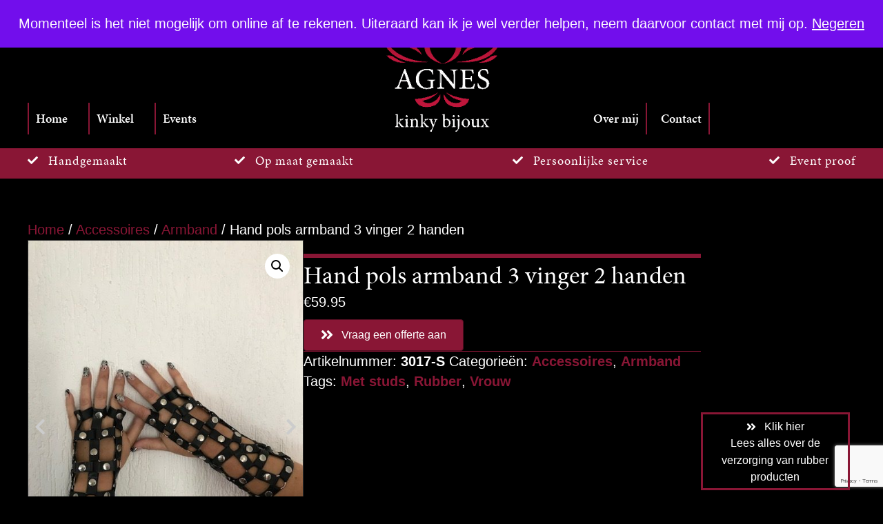

--- FILE ---
content_type: text/html; charset=UTF-8
request_url: https://agneskinkybijoux.nl/product/hand-pols-armband-3-vinger-2-handen/
body_size: 18383
content:
<!DOCTYPE html>
<html lang="nl-NL">
<head>
<meta charset="UTF-8" />
<meta name='viewport' content='width=device-width, initial-scale=1.0' />
<meta http-equiv='X-UA-Compatible' content='IE=edge' />
<link rel="profile" href="https://gmpg.org/xfn/11" />
<meta name='robots' content='index, follow, max-image-preview:large, max-snippet:-1, max-video-preview:-1' />
	<style>img:is([sizes="auto" i], [sizes^="auto," i]) { contain-intrinsic-size: 3000px 1500px }</style>
	
	<!-- This site is optimized with the Yoast SEO plugin v26.4 - https://yoast.com/wordpress/plugins/seo/ -->
	<title>Hand pols armband 3 vinger 2 handen - Agnes Kinky Bijoux</title>
	<link rel="canonical" href="https://agneskinkybijoux.nl/product/hand-pols-armband-3-vinger-2-handen/" />
	<meta property="og:locale" content="nl_NL" />
	<meta property="og:type" content="article" />
	<meta property="og:title" content="Hand pols armband 3 vinger 2 handen - Agnes Kinky Bijoux" />
	<meta property="og:url" content="https://agneskinkybijoux.nl/product/hand-pols-armband-3-vinger-2-handen/" />
	<meta property="og:site_name" content="Agnes Kinky Bijoux" />
	<meta property="article:publisher" content="https://www.facebook.com/agnes.heijdemann" />
	<meta property="article:modified_time" content="2022-07-26T17:02:19+00:00" />
	<meta property="og:image" content="https://agneskinkybijoux.nl/wp-content/uploads/2022/07/IMG_0197-rotated.jpg" />
	<meta property="og:image:width" content="480" />
	<meta property="og:image:height" content="640" />
	<meta property="og:image:type" content="image/jpeg" />
	<meta name="twitter:card" content="summary_large_image" />
	<script type="application/ld+json" class="yoast-schema-graph">{"@context":"https://schema.org","@graph":[{"@type":"WebPage","@id":"https://agneskinkybijoux.nl/product/hand-pols-armband-3-vinger-2-handen/","url":"https://agneskinkybijoux.nl/product/hand-pols-armband-3-vinger-2-handen/","name":"Hand pols armband 3 vinger 2 handen - Agnes Kinky Bijoux","isPartOf":{"@id":"https://agneskinkybijoux.nl/#website"},"primaryImageOfPage":{"@id":"https://agneskinkybijoux.nl/product/hand-pols-armband-3-vinger-2-handen/#primaryimage"},"image":{"@id":"https://agneskinkybijoux.nl/product/hand-pols-armband-3-vinger-2-handen/#primaryimage"},"thumbnailUrl":"https://agneskinkybijoux.nl/wp-content/uploads/2022/07/IMG_0197-rotated.jpg","datePublished":"2022-07-26T17:02:13+00:00","dateModified":"2022-07-26T17:02:19+00:00","breadcrumb":{"@id":"https://agneskinkybijoux.nl/product/hand-pols-armband-3-vinger-2-handen/#breadcrumb"},"inLanguage":"nl-NL","potentialAction":[{"@type":"ReadAction","target":["https://agneskinkybijoux.nl/product/hand-pols-armband-3-vinger-2-handen/"]}]},{"@type":"ImageObject","inLanguage":"nl-NL","@id":"https://agneskinkybijoux.nl/product/hand-pols-armband-3-vinger-2-handen/#primaryimage","url":"https://agneskinkybijoux.nl/wp-content/uploads/2022/07/IMG_0197-rotated.jpg","contentUrl":"https://agneskinkybijoux.nl/wp-content/uploads/2022/07/IMG_0197-rotated.jpg","width":480,"height":640,"caption":"Hand pols armband 3 vinger 2 handen"},{"@type":"BreadcrumbList","@id":"https://agneskinkybijoux.nl/product/hand-pols-armband-3-vinger-2-handen/#breadcrumb","itemListElement":[{"@type":"ListItem","position":1,"name":"Home","item":"https://agneskinkybijoux.nl/"},{"@type":"ListItem","position":2,"name":"Winkel","item":"https://agneskinkybijoux.nl/winkel/"},{"@type":"ListItem","position":3,"name":"Hand pols armband 3 vinger 2 handen"}]},{"@type":"WebSite","@id":"https://agneskinkybijoux.nl/#website","url":"https://agneskinkybijoux.nl/","name":"Agnes Kinky Bijoux","description":"Exclusieve erotische kinky kleding","publisher":{"@id":"https://agneskinkybijoux.nl/#organization"},"potentialAction":[{"@type":"SearchAction","target":{"@type":"EntryPoint","urlTemplate":"https://agneskinkybijoux.nl/?s={search_term_string}"},"query-input":{"@type":"PropertyValueSpecification","valueRequired":true,"valueName":"search_term_string"}}],"inLanguage":"nl-NL"},{"@type":"Organization","@id":"https://agneskinkybijoux.nl/#organization","name":"Agnes Kinky Bijoux","url":"https://agneskinkybijoux.nl/","logo":{"@type":"ImageObject","inLanguage":"nl-NL","@id":"https://agneskinkybijoux.nl/#/schema/logo/image/","url":"https://agneskinkybijoux.nl/wp-content/uploads/2022/08/cropped-AgnesKinky_Logo-200.jpg","contentUrl":"https://agneskinkybijoux.nl/wp-content/uploads/2022/08/cropped-AgnesKinky_Logo-200.jpg","width":512,"height":512,"caption":"Agnes Kinky Bijoux"},"image":{"@id":"https://agneskinkybijoux.nl/#/schema/logo/image/"},"sameAs":["https://www.facebook.com/agnes.heijdemann","https://www.instagram.com/agneskinkybijoux/"]}]}</script>
	<!-- / Yoast SEO plugin. -->


<link rel='dns-prefetch' href='//www.google.com' />
<link rel='dns-prefetch' href='//use.typekit.net' />


<link rel="alternate" type="application/rss+xml" title="Agnes Kinky Bijoux &raquo; feed" href="https://agneskinkybijoux.nl/feed/" />
<link rel="alternate" type="application/rss+xml" title="Agnes Kinky Bijoux &raquo; reacties feed" href="https://agneskinkybijoux.nl/comments/feed/" />
<link rel="alternate" type="application/rss+xml" title="Agnes Kinky Bijoux &raquo; Hand pols armband 3 vinger 2 handen reacties feed" href="https://agneskinkybijoux.nl/product/hand-pols-armband-3-vinger-2-handen/feed/" />
<link rel="preload" href="https://agneskinkybijoux.nl/wp-content/plugins/bb-plugin/fonts/fontawesome/5.15.4/webfonts/fa-solid-900.woff2" as="font" type="font/woff2" crossorigin="anonymous">
<link rel="preload" href="https://agneskinkybijoux.nl/wp-content/plugins/bb-plugin/fonts/fontawesome/5.15.4/webfonts/fa-regular-400.woff2" as="font" type="font/woff2" crossorigin="anonymous">
<link rel="preload" href="https://agneskinkybijoux.nl/wp-content/plugins/bb-plugin/fonts/fontawesome/5.15.4/webfonts/fa-brands-400.woff2" as="font" type="font/woff2" crossorigin="anonymous">
<link rel='stylesheet' id='wp-block-library-css' href='https://agneskinkybijoux.nl/wp-includes/css/dist/block-library/style.min.css?ver=6.8.3' media='all' />
<style id='wp-block-library-theme-inline-css'>
.wp-block-audio :where(figcaption){color:#555;font-size:13px;text-align:center}.is-dark-theme .wp-block-audio :where(figcaption){color:#ffffffa6}.wp-block-audio{margin:0 0 1em}.wp-block-code{border:1px solid #ccc;border-radius:4px;font-family:Menlo,Consolas,monaco,monospace;padding:.8em 1em}.wp-block-embed :where(figcaption){color:#555;font-size:13px;text-align:center}.is-dark-theme .wp-block-embed :where(figcaption){color:#ffffffa6}.wp-block-embed{margin:0 0 1em}.blocks-gallery-caption{color:#555;font-size:13px;text-align:center}.is-dark-theme .blocks-gallery-caption{color:#ffffffa6}:root :where(.wp-block-image figcaption){color:#555;font-size:13px;text-align:center}.is-dark-theme :root :where(.wp-block-image figcaption){color:#ffffffa6}.wp-block-image{margin:0 0 1em}.wp-block-pullquote{border-bottom:4px solid;border-top:4px solid;color:currentColor;margin-bottom:1.75em}.wp-block-pullquote cite,.wp-block-pullquote footer,.wp-block-pullquote__citation{color:currentColor;font-size:.8125em;font-style:normal;text-transform:uppercase}.wp-block-quote{border-left:.25em solid;margin:0 0 1.75em;padding-left:1em}.wp-block-quote cite,.wp-block-quote footer{color:currentColor;font-size:.8125em;font-style:normal;position:relative}.wp-block-quote:where(.has-text-align-right){border-left:none;border-right:.25em solid;padding-left:0;padding-right:1em}.wp-block-quote:where(.has-text-align-center){border:none;padding-left:0}.wp-block-quote.is-large,.wp-block-quote.is-style-large,.wp-block-quote:where(.is-style-plain){border:none}.wp-block-search .wp-block-search__label{font-weight:700}.wp-block-search__button{border:1px solid #ccc;padding:.375em .625em}:where(.wp-block-group.has-background){padding:1.25em 2.375em}.wp-block-separator.has-css-opacity{opacity:.4}.wp-block-separator{border:none;border-bottom:2px solid;margin-left:auto;margin-right:auto}.wp-block-separator.has-alpha-channel-opacity{opacity:1}.wp-block-separator:not(.is-style-wide):not(.is-style-dots){width:100px}.wp-block-separator.has-background:not(.is-style-dots){border-bottom:none;height:1px}.wp-block-separator.has-background:not(.is-style-wide):not(.is-style-dots){height:2px}.wp-block-table{margin:0 0 1em}.wp-block-table td,.wp-block-table th{word-break:normal}.wp-block-table :where(figcaption){color:#555;font-size:13px;text-align:center}.is-dark-theme .wp-block-table :where(figcaption){color:#ffffffa6}.wp-block-video :where(figcaption){color:#555;font-size:13px;text-align:center}.is-dark-theme .wp-block-video :where(figcaption){color:#ffffffa6}.wp-block-video{margin:0 0 1em}:root :where(.wp-block-template-part.has-background){margin-bottom:0;margin-top:0;padding:1.25em 2.375em}
</style>
<style id='classic-theme-styles-inline-css'>
/*! This file is auto-generated */
.wp-block-button__link{color:#fff;background-color:#32373c;border-radius:9999px;box-shadow:none;text-decoration:none;padding:calc(.667em + 2px) calc(1.333em + 2px);font-size:1.125em}.wp-block-file__button{background:#32373c;color:#fff;text-decoration:none}
</style>
<style id='global-styles-inline-css'>
:root{--wp--preset--aspect-ratio--square: 1;--wp--preset--aspect-ratio--4-3: 4/3;--wp--preset--aspect-ratio--3-4: 3/4;--wp--preset--aspect-ratio--3-2: 3/2;--wp--preset--aspect-ratio--2-3: 2/3;--wp--preset--aspect-ratio--16-9: 16/9;--wp--preset--aspect-ratio--9-16: 9/16;--wp--preset--color--black: #000000;--wp--preset--color--cyan-bluish-gray: #abb8c3;--wp--preset--color--white: #ffffff;--wp--preset--color--pale-pink: #f78da7;--wp--preset--color--vivid-red: #cf2e2e;--wp--preset--color--luminous-vivid-orange: #ff6900;--wp--preset--color--luminous-vivid-amber: #fcb900;--wp--preset--color--light-green-cyan: #7bdcb5;--wp--preset--color--vivid-green-cyan: #00d084;--wp--preset--color--pale-cyan-blue: #8ed1fc;--wp--preset--color--vivid-cyan-blue: #0693e3;--wp--preset--color--vivid-purple: #9b51e0;--wp--preset--color--fl-heading-text: #ffffff;--wp--preset--color--fl-body-bg: #000000;--wp--preset--color--fl-body-text: #ffffff;--wp--preset--color--fl-accent: #891635;--wp--preset--color--fl-accent-hover: #e0d7c7;--wp--preset--color--fl-topbar-bg: #ffffff;--wp--preset--color--fl-topbar-text: #000000;--wp--preset--color--fl-topbar-link: #428bca;--wp--preset--color--fl-topbar-hover: #428bca;--wp--preset--color--fl-header-bg: #ffffff;--wp--preset--color--fl-header-text: #000000;--wp--preset--color--fl-header-link: #428bca;--wp--preset--color--fl-header-hover: #428bca;--wp--preset--color--fl-nav-bg: #ffffff;--wp--preset--color--fl-nav-link: #428bca;--wp--preset--color--fl-nav-hover: #428bca;--wp--preset--color--fl-content-bg: #000000;--wp--preset--color--fl-footer-widgets-bg: #ffffff;--wp--preset--color--fl-footer-widgets-text: #000000;--wp--preset--color--fl-footer-widgets-link: #428bca;--wp--preset--color--fl-footer-widgets-hover: #428bca;--wp--preset--color--fl-footer-bg: #ffffff;--wp--preset--color--fl-footer-text: #000000;--wp--preset--color--fl-footer-link: #428bca;--wp--preset--color--fl-footer-hover: #428bca;--wp--preset--gradient--vivid-cyan-blue-to-vivid-purple: linear-gradient(135deg,rgba(6,147,227,1) 0%,rgb(155,81,224) 100%);--wp--preset--gradient--light-green-cyan-to-vivid-green-cyan: linear-gradient(135deg,rgb(122,220,180) 0%,rgb(0,208,130) 100%);--wp--preset--gradient--luminous-vivid-amber-to-luminous-vivid-orange: linear-gradient(135deg,rgba(252,185,0,1) 0%,rgba(255,105,0,1) 100%);--wp--preset--gradient--luminous-vivid-orange-to-vivid-red: linear-gradient(135deg,rgba(255,105,0,1) 0%,rgb(207,46,46) 100%);--wp--preset--gradient--very-light-gray-to-cyan-bluish-gray: linear-gradient(135deg,rgb(238,238,238) 0%,rgb(169,184,195) 100%);--wp--preset--gradient--cool-to-warm-spectrum: linear-gradient(135deg,rgb(74,234,220) 0%,rgb(151,120,209) 20%,rgb(207,42,186) 40%,rgb(238,44,130) 60%,rgb(251,105,98) 80%,rgb(254,248,76) 100%);--wp--preset--gradient--blush-light-purple: linear-gradient(135deg,rgb(255,206,236) 0%,rgb(152,150,240) 100%);--wp--preset--gradient--blush-bordeaux: linear-gradient(135deg,rgb(254,205,165) 0%,rgb(254,45,45) 50%,rgb(107,0,62) 100%);--wp--preset--gradient--luminous-dusk: linear-gradient(135deg,rgb(255,203,112) 0%,rgb(199,81,192) 50%,rgb(65,88,208) 100%);--wp--preset--gradient--pale-ocean: linear-gradient(135deg,rgb(255,245,203) 0%,rgb(182,227,212) 50%,rgb(51,167,181) 100%);--wp--preset--gradient--electric-grass: linear-gradient(135deg,rgb(202,248,128) 0%,rgb(113,206,126) 100%);--wp--preset--gradient--midnight: linear-gradient(135deg,rgb(2,3,129) 0%,rgb(40,116,252) 100%);--wp--preset--font-size--small: 13px;--wp--preset--font-size--medium: 20px;--wp--preset--font-size--large: 36px;--wp--preset--font-size--x-large: 42px;--wp--preset--spacing--20: 0.44rem;--wp--preset--spacing--30: 0.67rem;--wp--preset--spacing--40: 1rem;--wp--preset--spacing--50: 1.5rem;--wp--preset--spacing--60: 2.25rem;--wp--preset--spacing--70: 3.38rem;--wp--preset--spacing--80: 5.06rem;--wp--preset--shadow--natural: 6px 6px 9px rgba(0, 0, 0, 0.2);--wp--preset--shadow--deep: 12px 12px 50px rgba(0, 0, 0, 0.4);--wp--preset--shadow--sharp: 6px 6px 0px rgba(0, 0, 0, 0.2);--wp--preset--shadow--outlined: 6px 6px 0px -3px rgba(255, 255, 255, 1), 6px 6px rgba(0, 0, 0, 1);--wp--preset--shadow--crisp: 6px 6px 0px rgba(0, 0, 0, 1);}:where(.is-layout-flex){gap: 0.5em;}:where(.is-layout-grid){gap: 0.5em;}body .is-layout-flex{display: flex;}.is-layout-flex{flex-wrap: wrap;align-items: center;}.is-layout-flex > :is(*, div){margin: 0;}body .is-layout-grid{display: grid;}.is-layout-grid > :is(*, div){margin: 0;}:where(.wp-block-columns.is-layout-flex){gap: 2em;}:where(.wp-block-columns.is-layout-grid){gap: 2em;}:where(.wp-block-post-template.is-layout-flex){gap: 1.25em;}:where(.wp-block-post-template.is-layout-grid){gap: 1.25em;}.has-black-color{color: var(--wp--preset--color--black) !important;}.has-cyan-bluish-gray-color{color: var(--wp--preset--color--cyan-bluish-gray) !important;}.has-white-color{color: var(--wp--preset--color--white) !important;}.has-pale-pink-color{color: var(--wp--preset--color--pale-pink) !important;}.has-vivid-red-color{color: var(--wp--preset--color--vivid-red) !important;}.has-luminous-vivid-orange-color{color: var(--wp--preset--color--luminous-vivid-orange) !important;}.has-luminous-vivid-amber-color{color: var(--wp--preset--color--luminous-vivid-amber) !important;}.has-light-green-cyan-color{color: var(--wp--preset--color--light-green-cyan) !important;}.has-vivid-green-cyan-color{color: var(--wp--preset--color--vivid-green-cyan) !important;}.has-pale-cyan-blue-color{color: var(--wp--preset--color--pale-cyan-blue) !important;}.has-vivid-cyan-blue-color{color: var(--wp--preset--color--vivid-cyan-blue) !important;}.has-vivid-purple-color{color: var(--wp--preset--color--vivid-purple) !important;}.has-black-background-color{background-color: var(--wp--preset--color--black) !important;}.has-cyan-bluish-gray-background-color{background-color: var(--wp--preset--color--cyan-bluish-gray) !important;}.has-white-background-color{background-color: var(--wp--preset--color--white) !important;}.has-pale-pink-background-color{background-color: var(--wp--preset--color--pale-pink) !important;}.has-vivid-red-background-color{background-color: var(--wp--preset--color--vivid-red) !important;}.has-luminous-vivid-orange-background-color{background-color: var(--wp--preset--color--luminous-vivid-orange) !important;}.has-luminous-vivid-amber-background-color{background-color: var(--wp--preset--color--luminous-vivid-amber) !important;}.has-light-green-cyan-background-color{background-color: var(--wp--preset--color--light-green-cyan) !important;}.has-vivid-green-cyan-background-color{background-color: var(--wp--preset--color--vivid-green-cyan) !important;}.has-pale-cyan-blue-background-color{background-color: var(--wp--preset--color--pale-cyan-blue) !important;}.has-vivid-cyan-blue-background-color{background-color: var(--wp--preset--color--vivid-cyan-blue) !important;}.has-vivid-purple-background-color{background-color: var(--wp--preset--color--vivid-purple) !important;}.has-black-border-color{border-color: var(--wp--preset--color--black) !important;}.has-cyan-bluish-gray-border-color{border-color: var(--wp--preset--color--cyan-bluish-gray) !important;}.has-white-border-color{border-color: var(--wp--preset--color--white) !important;}.has-pale-pink-border-color{border-color: var(--wp--preset--color--pale-pink) !important;}.has-vivid-red-border-color{border-color: var(--wp--preset--color--vivid-red) !important;}.has-luminous-vivid-orange-border-color{border-color: var(--wp--preset--color--luminous-vivid-orange) !important;}.has-luminous-vivid-amber-border-color{border-color: var(--wp--preset--color--luminous-vivid-amber) !important;}.has-light-green-cyan-border-color{border-color: var(--wp--preset--color--light-green-cyan) !important;}.has-vivid-green-cyan-border-color{border-color: var(--wp--preset--color--vivid-green-cyan) !important;}.has-pale-cyan-blue-border-color{border-color: var(--wp--preset--color--pale-cyan-blue) !important;}.has-vivid-cyan-blue-border-color{border-color: var(--wp--preset--color--vivid-cyan-blue) !important;}.has-vivid-purple-border-color{border-color: var(--wp--preset--color--vivid-purple) !important;}.has-vivid-cyan-blue-to-vivid-purple-gradient-background{background: var(--wp--preset--gradient--vivid-cyan-blue-to-vivid-purple) !important;}.has-light-green-cyan-to-vivid-green-cyan-gradient-background{background: var(--wp--preset--gradient--light-green-cyan-to-vivid-green-cyan) !important;}.has-luminous-vivid-amber-to-luminous-vivid-orange-gradient-background{background: var(--wp--preset--gradient--luminous-vivid-amber-to-luminous-vivid-orange) !important;}.has-luminous-vivid-orange-to-vivid-red-gradient-background{background: var(--wp--preset--gradient--luminous-vivid-orange-to-vivid-red) !important;}.has-very-light-gray-to-cyan-bluish-gray-gradient-background{background: var(--wp--preset--gradient--very-light-gray-to-cyan-bluish-gray) !important;}.has-cool-to-warm-spectrum-gradient-background{background: var(--wp--preset--gradient--cool-to-warm-spectrum) !important;}.has-blush-light-purple-gradient-background{background: var(--wp--preset--gradient--blush-light-purple) !important;}.has-blush-bordeaux-gradient-background{background: var(--wp--preset--gradient--blush-bordeaux) !important;}.has-luminous-dusk-gradient-background{background: var(--wp--preset--gradient--luminous-dusk) !important;}.has-pale-ocean-gradient-background{background: var(--wp--preset--gradient--pale-ocean) !important;}.has-electric-grass-gradient-background{background: var(--wp--preset--gradient--electric-grass) !important;}.has-midnight-gradient-background{background: var(--wp--preset--gradient--midnight) !important;}.has-small-font-size{font-size: var(--wp--preset--font-size--small) !important;}.has-medium-font-size{font-size: var(--wp--preset--font-size--medium) !important;}.has-large-font-size{font-size: var(--wp--preset--font-size--large) !important;}.has-x-large-font-size{font-size: var(--wp--preset--font-size--x-large) !important;}
:where(.wp-block-post-template.is-layout-flex){gap: 1.25em;}:where(.wp-block-post-template.is-layout-grid){gap: 1.25em;}
:where(.wp-block-columns.is-layout-flex){gap: 2em;}:where(.wp-block-columns.is-layout-grid){gap: 2em;}
:root :where(.wp-block-pullquote){font-size: 1.5em;line-height: 1.6;}
</style>
<link rel='stylesheet' id='custom-typekit-css-css' href='https://use.typekit.net/dsb5nyv.css?ver=2.1.0' media='all' />
<link rel='stylesheet' id='wpmenucart-icons-css' href='https://agneskinkybijoux.nl/wp-content/plugins/woocommerce-menu-bar-cart/assets/css/wpmenucart-icons.min.css?ver=2.14.12' media='all' />
<style id='wpmenucart-icons-inline-css'>
@font-face{font-family:WPMenuCart;src:url(https://agneskinkybijoux.nl/wp-content/plugins/woocommerce-menu-bar-cart/assets/fonts/WPMenuCart.eot);src:url(https://agneskinkybijoux.nl/wp-content/plugins/woocommerce-menu-bar-cart/assets/fonts/WPMenuCart.eot?#iefix) format('embedded-opentype'),url(https://agneskinkybijoux.nl/wp-content/plugins/woocommerce-menu-bar-cart/assets/fonts/WPMenuCart.woff2) format('woff2'),url(https://agneskinkybijoux.nl/wp-content/plugins/woocommerce-menu-bar-cart/assets/fonts/WPMenuCart.woff) format('woff'),url(https://agneskinkybijoux.nl/wp-content/plugins/woocommerce-menu-bar-cart/assets/fonts/WPMenuCart.ttf) format('truetype'),url(https://agneskinkybijoux.nl/wp-content/plugins/woocommerce-menu-bar-cart/assets/fonts/WPMenuCart.svg#WPMenuCart) format('svg');font-weight:400;font-style:normal;font-display:swap}
</style>
<link rel='stylesheet' id='wpmenucart-css' href='https://agneskinkybijoux.nl/wp-content/plugins/woocommerce-menu-bar-cart/assets/css/wpmenucart-main.min.css?ver=2.14.12' media='all' />
<link rel='stylesheet' id='photoswipe-css' href='https://agneskinkybijoux.nl/wp-content/plugins/woocommerce/assets/css/photoswipe/photoswipe.min.css?ver=10.3.5' media='all' />
<link rel='stylesheet' id='photoswipe-default-skin-css' href='https://agneskinkybijoux.nl/wp-content/plugins/woocommerce/assets/css/photoswipe/default-skin/default-skin.min.css?ver=10.3.5' media='all' />
<link rel='stylesheet' id='woocommerce-layout-css' href='https://agneskinkybijoux.nl/wp-content/plugins/woocommerce/assets/css/woocommerce-layout.css?ver=10.3.5' media='all' />
<link rel='stylesheet' id='woocommerce-smallscreen-css' href='https://agneskinkybijoux.nl/wp-content/plugins/woocommerce/assets/css/woocommerce-smallscreen.css?ver=10.3.5' media='only screen and (max-width: 767px)' />
<link rel='stylesheet' id='woocommerce-general-css' href='https://agneskinkybijoux.nl/wp-content/plugins/woocommerce/assets/css/woocommerce.css?ver=10.3.5' media='all' />
<style id='woocommerce-inline-inline-css'>
.woocommerce form .form-row .required { visibility: visible; }
</style>
<link rel='stylesheet' id='woopack-frontend-css' href='https://agneskinkybijoux.nl/wp-content/plugins/woopack/assets/css/frontend.css?ver=1.5.10' media='all' />
<link rel='stylesheet' id='font-awesome-5-css' href='https://agneskinkybijoux.nl/wp-content/plugins/bb-plugin/fonts/fontawesome/5.15.4/css/all.min.css?ver=2.9.4.1' media='all' />
<link rel='stylesheet' id='fl-builder-layout-bundle-bdf59aaf49f40bd3458de492614aa2e4-css' href='https://agneskinkybijoux.nl/wp-content/uploads/bb-plugin/cache/bdf59aaf49f40bd3458de492614aa2e4-layout-bundle.css?ver=2.9.4.1-1.5.2.1-20251125200437' media='all' />
<link rel='stylesheet' id='brands-styles-css' href='https://agneskinkybijoux.nl/wp-content/plugins/woocommerce/assets/css/brands.css?ver=10.3.5' media='all' />
<link rel='stylesheet' id='jquery-magnificpopup-css' href='https://agneskinkybijoux.nl/wp-content/plugins/bb-plugin/css/jquery.magnificpopup.min.css?ver=2.9.4.1' media='all' />
<link rel='stylesheet' id='base-4-css' href='https://agneskinkybijoux.nl/wp-content/themes/bb-theme/css/base-4.min.css?ver=1.7.19' media='all' />
<link rel='stylesheet' id='fl-automator-skin-css' href='https://agneskinkybijoux.nl/wp-content/uploads/bb-theme/skin-692c1f4b6859a.css?ver=1.7.19' media='all' />
<link rel='stylesheet' id='fl-child-theme-css' href='https://agneskinkybijoux.nl/wp-content/themes/bb-theme-child/style.css?ver=6.8.3' media='all' />
<link rel='stylesheet' id='pp-animate-css' href='https://agneskinkybijoux.nl/wp-content/plugins/bbpowerpack/assets/css/animate.min.css?ver=3.5.1' media='all' />

<script src="https://agneskinkybijoux.nl/wp-includes/js/jquery/jquery.min.js?ver=3.7.1" id="jquery-core-js"></script>
<script src="https://agneskinkybijoux.nl/wp-includes/js/jquery/jquery-migrate.min.js?ver=3.4.1" id="jquery-migrate-js"></script>
<script src="https://agneskinkybijoux.nl/wp-content/plugins/woocommerce/assets/js/jquery-blockui/jquery.blockUI.min.js?ver=2.7.0-wc.10.3.5" id="wc-jquery-blockui-js" defer data-wp-strategy="defer"></script>
<script id="wc-add-to-cart-js-extra">
var wc_add_to_cart_params = {"ajax_url":"\/wp-admin\/admin-ajax.php","wc_ajax_url":"\/?wc-ajax=%%endpoint%%","i18n_view_cart":"Bekijk winkelwagen","cart_url":"https:\/\/agneskinkybijoux.nl\/winkelmand\/","is_cart":"","cart_redirect_after_add":"no"};
</script>
<script src="https://agneskinkybijoux.nl/wp-content/plugins/woocommerce/assets/js/frontend/add-to-cart.min.js?ver=10.3.5" id="wc-add-to-cart-js" defer data-wp-strategy="defer"></script>
<script src="https://agneskinkybijoux.nl/wp-content/plugins/woocommerce/assets/js/zoom/jquery.zoom.min.js?ver=1.7.21-wc.10.3.5" id="wc-zoom-js" defer data-wp-strategy="defer"></script>
<script src="https://agneskinkybijoux.nl/wp-content/plugins/woocommerce/assets/js/flexslider/jquery.flexslider.min.js?ver=2.7.2-wc.10.3.5" id="wc-flexslider-js" defer data-wp-strategy="defer"></script>
<script src="https://agneskinkybijoux.nl/wp-content/plugins/woocommerce/assets/js/photoswipe/photoswipe.min.js?ver=4.1.1-wc.10.3.5" id="wc-photoswipe-js" defer data-wp-strategy="defer"></script>
<script src="https://agneskinkybijoux.nl/wp-content/plugins/woocommerce/assets/js/photoswipe/photoswipe-ui-default.min.js?ver=4.1.1-wc.10.3.5" id="wc-photoswipe-ui-default-js" defer data-wp-strategy="defer"></script>
<script id="wc-single-product-js-extra">
var wc_single_product_params = {"i18n_required_rating_text":"Selecteer een waardering","i18n_rating_options":["1 van de 5 sterren","2 van de 5 sterren","3 van de 5 sterren","4 van de 5 sterren","5 van de 5 sterren"],"i18n_product_gallery_trigger_text":"Afbeeldinggalerij in volledig scherm bekijken","review_rating_required":"yes","flexslider":{"rtl":false,"animation":"slide","smoothHeight":true,"directionNav":true,"controlNav":"thumbnails","slideshow":false,"animationSpeed":500,"animationLoop":false,"allowOneSlide":false},"zoom_enabled":"1","zoom_options":[],"photoswipe_enabled":"1","photoswipe_options":{"shareEl":false,"closeOnScroll":false,"history":false,"hideAnimationDuration":0,"showAnimationDuration":0},"flexslider_enabled":"1"};
</script>
<script src="https://agneskinkybijoux.nl/wp-content/plugins/woocommerce/assets/js/frontend/single-product.min.js?ver=10.3.5" id="wc-single-product-js" defer data-wp-strategy="defer"></script>
<script src="https://agneskinkybijoux.nl/wp-content/plugins/woocommerce/assets/js/js-cookie/js.cookie.min.js?ver=2.1.4-wc.10.3.5" id="wc-js-cookie-js" defer data-wp-strategy="defer"></script>
<script id="woocommerce-js-extra">
var woocommerce_params = {"ajax_url":"\/wp-admin\/admin-ajax.php","wc_ajax_url":"\/?wc-ajax=%%endpoint%%","i18n_password_show":"Wachtwoord weergeven","i18n_password_hide":"Wachtwoord verbergen"};
</script>
<script src="https://agneskinkybijoux.nl/wp-content/plugins/woocommerce/assets/js/frontend/woocommerce.min.js?ver=10.3.5" id="woocommerce-js" defer data-wp-strategy="defer"></script>
<link rel="https://api.w.org/" href="https://agneskinkybijoux.nl/wp-json/" /><link rel="alternate" title="JSON" type="application/json" href="https://agneskinkybijoux.nl/wp-json/wp/v2/product/2366" /><link rel="EditURI" type="application/rsd+xml" title="RSD" href="https://agneskinkybijoux.nl/xmlrpc.php?rsd" />
<meta name="generator" content="WordPress 6.8.3" />
<meta name="generator" content="WooCommerce 10.3.5" />
<link rel='shortlink' href='https://agneskinkybijoux.nl/?p=2366' />
<link rel="alternate" title="oEmbed (JSON)" type="application/json+oembed" href="https://agneskinkybijoux.nl/wp-json/oembed/1.0/embed?url=https%3A%2F%2Fagneskinkybijoux.nl%2Fproduct%2Fhand-pols-armband-3-vinger-2-handen%2F" />
<link rel="alternate" title="oEmbed (XML)" type="text/xml+oembed" href="https://agneskinkybijoux.nl/wp-json/oembed/1.0/embed?url=https%3A%2F%2Fagneskinkybijoux.nl%2Fproduct%2Fhand-pols-armband-3-vinger-2-handen%2F&#038;format=xml" />
		<script>
			var bb_powerpack = {
				version: '2.40.9',
				getAjaxUrl: function() { return atob( 'aHR0cHM6Ly9hZ25lc2tpbmt5Ymlqb3V4Lm5sL3dwLWFkbWluL2FkbWluLWFqYXgucGhw' ); },
				callback: function() {},
				mapMarkerData: {},
				post_id: '2366',
				search_term: '',
				current_page: 'https://agneskinkybijoux.nl/product/hand-pols-armband-3-vinger-2-handen/',
				conditionals: {
					is_front_page: false,
					is_home: false,
					is_archive: false,
					current_post_type: '',
					is_tax: false,
										is_author: false,
					current_author: false,
					is_search: false,
									}
			};
		</script>
				<script type="text/javascript">
						var woopack_config = {"ajaxurl":"https:\/\/agneskinkybijoux.nl\/wp-admin\/admin-ajax.php","page":0,"current_page":"https:\/\/agneskinkybijoux.nl\/product\/hand-pols-armband-3-vinger-2-handen\/","woo_url":"https:\/\/agneskinkybijoux.nl\/wp-content\/plugins\/woocommerce\/","conditionals":{"is_archive":false,"is_tax":false,"is_author":false,"is_search":false}};
		</script>
		<link rel="pingback" href="https://agneskinkybijoux.nl/xmlrpc.php">
	<noscript><style>.woocommerce-product-gallery{ opacity: 1 !important; }</style></noscript>
	<style>.recentcomments a{display:inline !important;padding:0 !important;margin:0 !important;}</style><link rel="icon" href="https://agneskinkybijoux.nl/wp-content/uploads/2022/08/cropped-AgnesKinky_Logo-200-32x32.jpg" sizes="32x32" />
<link rel="icon" href="https://agneskinkybijoux.nl/wp-content/uploads/2022/08/cropped-AgnesKinky_Logo-200-192x192.jpg" sizes="192x192" />
<link rel="apple-touch-icon" href="https://agneskinkybijoux.nl/wp-content/uploads/2022/08/cropped-AgnesKinky_Logo-200-180x180.jpg" />
<meta name="msapplication-TileImage" content="https://agneskinkybijoux.nl/wp-content/uploads/2022/08/cropped-AgnesKinky_Logo-200-270x270.jpg" />
		<style id="wp-custom-css">
			.woocommerce-result-count,
.woocommerce-ordering {
	display: none;
}

ul.flex-direction-nav {
    position: absolute;
    top: 40%;
    z-index: 99999;
    width: 100%;
    left: 0;
    margin: 0;
    padding: 0px;
    list-style: none;}

li.flex-nav-prev {float: left;}
li.flex-nav-next {float: right;}
a.flex-next {visibility:hidden;}
a.flex-prev {visibility:hidden;}

a.flex-next::after {
	visibility:visible;content: '\f054';
	font-family: 'Font Awesome 5 Free';
	margin-right: 10px;
	font-size: 26px;   
	font-weight: bold;
}
a.flex-prev::before {
    visibility:visible;
    content: '\f053';
	font-family: 'Font Awesome 5 Free';   
	margin-left: 10px;
	font-size: 26px;
	font-weight: bold;
}
ul.flex-direction-nav li a {
	color: #ccc;
}
ul.flex-direction-nav li a:hover {
	text-decoration: none;
}

.woocommerce div.product form.cart .variations select {
	background-color: #fff;
}		</style>
		<meta name="generator" content="WP Rocket 3.19.3" data-wpr-features="wpr_preload_links wpr_desktop" /></head>
<body class="wp-singular product-template-default single single-product postid-2366 wp-theme-bb-theme wp-child-theme-bb-theme-child theme-bb-theme fl-builder-2-9-4-1 fl-themer-1-5-2-1-20251125200437 fl-theme-1-7-19 fl-no-js woocommerce woocommerce-page woocommerce-demo-store woocommerce-no-js fl-theme-builder-singular fl-theme-builder-singular-single-products fl-theme-builder-header fl-theme-builder-header-header fl-theme-builder-footer fl-theme-builder-footer-footer fl-framework-base-4 fl-preset-default fl-full-width fl-scroll-to-top woo-2 woo-products-per-page-16" itemscope="itemscope" itemtype="https://schema.org/WebPage">
<p role="complementary" aria-label="Winkelbericht" class="woocommerce-store-notice demo_store" data-notice-id="557240a3e35c1e0d47d5f5926b87afc4" style="display:none;">Momenteel is het niet mogelijk om online af te rekenen. Uiteraard kan ik je wel verder helpen, neem daarvoor contact met mij op. <a role="button" href="#" class="woocommerce-store-notice__dismiss-link">Negeren</a></p><a aria-label="Spring naar content" class="fl-screen-reader-text" href="#fl-main-content">Spring naar content</a><div data-rocket-location-hash="d434d8484ca3c7ebe008e10ddf366009" class="fl-page">
	<header data-rocket-location-hash="342fa417020f7738b460c347427f49e6" class="fl-builder-content fl-builder-content-55 fl-builder-global-templates-locked" data-post-id="55" data-type="header" data-sticky="0" data-sticky-on="" data-sticky-breakpoint="medium" data-shrink="0" data-overlay="0" data-overlay-bg="transparent" data-shrink-image-height="50px" role="banner" itemscope="itemscope" itemtype="http://schema.org/WPHeader"><div data-rocket-location-hash="67a114af8a748c188bbf51a5db2a5b1e" class="fl-row fl-row-full-width fl-row-bg-none fl-node-5ff81cd94bd86 fl-row-default-height fl-row-align-center fl-visible-desktop fl-visible-large fl-visible-medium" data-node="5ff81cd94bd86">
	<div class="fl-row-content-wrap">
						<div class="fl-row-content fl-row-fixed-width fl-node-content">
		
<div class="fl-col-group fl-node-3ibk7ne1mtlf fl-col-group-equal-height fl-col-group-align-bottom" data-node="3ibk7ne1mtlf">
			<div class="fl-col fl-node-61cfhqmtngk3 fl-col-bg-color fl-col-small" data-node="61cfhqmtngk3">
	<div class="fl-col-content fl-node-content"><div class="fl-module fl-module-pp-advanced-menu fl-node-rmtxaql0i1zc" data-node="rmtxaql0i1zc">
	<div class="fl-module-content fl-node-content">
		<div class="pp-advanced-menu pp-advanced-menu-accordion-collapse pp-menu-default pp-menu-align- pp-menu-position-below">
   				<div class="pp-advanced-menu-mobile">
			<button class="pp-advanced-menu-mobile-toggle hamburger" tabindex="0" aria-label="Menu" aria-expanded="false">
				<div class="pp-hamburger"><div class="pp-hamburger-box"><div class="pp-hamburger-inner"></div></div></div>			</button>
			</div>
			   	<div class="pp-clear"></div>
	<nav class="pp-menu-nav" aria-label="Menu" itemscope="itemscope" itemtype="https://schema.org/SiteNavigationElement">
		<ul id="menu-hoofdmenu" class="menu pp-advanced-menu-horizontal pp-toggle-arrows"><li id="menu-item-60" class="menu-item menu-item-type-post_type menu-item-object-page menu-item-home"><a href="https://agneskinkybijoux.nl/"><span class="menu-item-text">Home</span></a></li><li id="menu-item-59" class="menu-item menu-item-type-post_type menu-item-object-page current_page_parent"><a href="https://agneskinkybijoux.nl/winkel/"><span class="menu-item-text">Winkel</span></a></li><li id="menu-item-316" class="menu-item menu-item-type-post_type menu-item-object-page"><a href="https://agneskinkybijoux.nl/events/"><span class="menu-item-text">Events</span></a></li></ul>	</nav>
</div>
	</div>
</div>
</div>
</div>
			<div class="fl-col fl-node-wgbpa9qjhzrk fl-col-bg-color fl-col-small" data-node="wgbpa9qjhzrk">
	<div class="fl-col-content fl-node-content"><div class="fl-module fl-module-photo fl-node-p7uhyintmdlr" data-node="p7uhyintmdlr">
	<div class="fl-module-content fl-node-content">
		<div class="fl-photo fl-photo-align-center" itemscope itemtype="https://schema.org/ImageObject">
	<div class="fl-photo-content fl-photo-img-png">
				<a href="https://agneskinkybijoux.nl/" target="_self" itemprop="url">
				<img loading="lazy" decoding="async" class="fl-photo-img wp-image-3120 size-full" src="https://agneskinkybijoux.nl/wp-content/uploads/2021/01/AgnesKinky_Logo_RGB_180X180-wittetekst.png" alt="AgnesKinky_Logo_RGB_180X180-wittetekst" itemprop="image" height="180" width="180" title="AgnesKinky_Logo_RGB_180X180-wittetekst"  data-no-lazy="1" srcset="https://agneskinkybijoux.nl/wp-content/uploads/2021/01/AgnesKinky_Logo_RGB_180X180-wittetekst.png 180w, https://agneskinkybijoux.nl/wp-content/uploads/2021/01/AgnesKinky_Logo_RGB_180X180-wittetekst-150x150.png 150w, https://agneskinkybijoux.nl/wp-content/uploads/2021/01/AgnesKinky_Logo_RGB_180X180-wittetekst-100x100.png 100w" sizes="auto, (max-width: 180px) 100vw, 180px" />
				</a>
					</div>
	</div>
	</div>
</div>
</div>
</div>
			<div class="fl-col fl-node-cyrfzwhlio3q fl-col-bg-color fl-col-small" data-node="cyrfzwhlio3q">
	<div class="fl-col-content fl-node-content"><div class="fl-module fl-module-pp-advanced-menu fl-node-sgph78wzbyei" data-node="sgph78wzbyei">
	<div class="fl-module-content fl-node-content">
		<div class="pp-advanced-menu pp-advanced-menu-accordion-collapse pp-menu-default pp-menu-align- pp-menu-position-below">
   				<div class="pp-advanced-menu-mobile">
			<button class="pp-advanced-menu-mobile-toggle hamburger" tabindex="0" aria-label="Menu" aria-expanded="false">
				<div class="pp-hamburger"><div class="pp-hamburger-box"><div class="pp-hamburger-inner"></div></div></div>			</button>
			</div>
			   	<div class="pp-clear"></div>
	<nav class="pp-menu-nav" aria-label="Menu" itemscope="itemscope" itemtype="https://schema.org/SiteNavigationElement">
		<ul id="menu-menu-rechts" class="menu pp-advanced-menu-horizontal pp-toggle-arrows"><li id="menu-item-332" class="menu-item menu-item-type-post_type menu-item-object-page"><a href="https://agneskinkybijoux.nl/over-agnes-kinky-bijoux/"><span class="menu-item-text">Over mij</span></a></li><li id="menu-item-331" class="menu-item menu-item-type-post_type menu-item-object-page"><a href="https://agneskinkybijoux.nl/contact/"><span class="menu-item-text">Contact</span></a></li><li class="menu-item menu-item-type-post_type menu-item-object-page wpmenucartli wpmenucart-display-right menu-item empty-wpmenucart" id="wpmenucartli"><a class="wpmenucart-contents empty-wpmenucart" style="display:none">&nbsp;</a></li></ul>	</nav>
</div>
	</div>
</div>
</div>
</div>
	</div>
		</div>
	</div>
</div>
<div data-rocket-location-hash="8b4cee00129f54b56e7b3f2bdc8e7a60" class="fl-row fl-row-full-width fl-row-bg-none fl-node-p5kudzsx0tf9 fl-row-default-height fl-row-align-center fl-visible-mobile" data-node="p5kudzsx0tf9">
	<div class="fl-row-content-wrap">
						<div class="fl-row-content fl-row-fixed-width fl-node-content">
		
<div class="fl-col-group fl-node-48u6gdahpl2n fl-col-group-equal-height fl-col-group-align-bottom fl-col-group-custom-width" data-node="48u6gdahpl2n">
			<div class="fl-col fl-node-j5ry49vnt1dx fl-col-bg-color fl-col-small fl-col-small-custom-width" data-node="j5ry49vnt1dx">
	<div class="fl-col-content fl-node-content"><div class="fl-module fl-module-photo fl-node-tf3b50qck84s" data-node="tf3b50qck84s">
	<div class="fl-module-content fl-node-content">
		<div class="fl-photo fl-photo-align-center" itemscope itemtype="https://schema.org/ImageObject">
	<div class="fl-photo-content fl-photo-img-png">
				<a href="https://agneskinkybijoux.nl/" target="_self" itemprop="url">
				<img loading="lazy" decoding="async" class="fl-photo-img wp-image-106 size-full" src="https://agneskinkybijoux.nl/wp-content/uploads/2021/01/AgnesKinky_Logo_RGB_880X880-wittetekst.png" alt="AgnesKinky_Logo_RGB_880X880-wittetekst" itemprop="image" height="880" width="880" title="AgnesKinky_Logo_RGB_880X880-wittetekst"  data-no-lazy="1" srcset="https://agneskinkybijoux.nl/wp-content/uploads/2021/01/AgnesKinky_Logo_RGB_880X880-wittetekst.png 880w, https://agneskinkybijoux.nl/wp-content/uploads/2021/01/AgnesKinky_Logo_RGB_880X880-wittetekst-300x300.png 300w, https://agneskinkybijoux.nl/wp-content/uploads/2021/01/AgnesKinky_Logo_RGB_880X880-wittetekst-100x100.png 100w, https://agneskinkybijoux.nl/wp-content/uploads/2021/01/AgnesKinky_Logo_RGB_880X880-wittetekst-600x600.png 600w, https://agneskinkybijoux.nl/wp-content/uploads/2021/01/AgnesKinky_Logo_RGB_880X880-wittetekst-150x150.png 150w, https://agneskinkybijoux.nl/wp-content/uploads/2021/01/AgnesKinky_Logo_RGB_880X880-wittetekst-768x768.png 768w" sizes="auto, (max-width: 880px) 100vw, 880px" />
				</a>
					</div>
	</div>
	</div>
</div>
</div>
</div>
			<div class="fl-col fl-node-s0crfb7kytgj fl-col-bg-color fl-col-small fl-col-small-custom-width" data-node="s0crfb7kytgj">
	<div class="fl-col-content fl-node-content"><div class="fl-module fl-module-pp-advanced-menu fl-node-k6i9u7gdoa0l" data-node="k6i9u7gdoa0l">
	<div class="fl-module-content fl-node-content">
		<div class="pp-advanced-menu pp-advanced-menu-accordion-collapse pp-menu-default pp-menu-align-center pp-menu-position-below">
   				<div class="pp-advanced-menu-mobile">
			<button class="pp-advanced-menu-mobile-toggle hamburger" tabindex="0" aria-label="Menu" aria-expanded="false">
				<div class="pp-hamburger"><div class="pp-hamburger-box"><div class="pp-hamburger-inner"></div></div></div>			</button>
			</div>
			   	<div class="pp-clear"></div>
	<nav class="pp-menu-nav" aria-label="Menu" itemscope="itemscope" itemtype="https://schema.org/SiteNavigationElement">
		<ul id="menu-mobiel" class="menu pp-advanced-menu-horizontal pp-toggle-arrows"><li id="menu-item-2481" class="menu-item menu-item-type-post_type menu-item-object-page menu-item-home"><a href="https://agneskinkybijoux.nl/"><span class="menu-item-text">Home</span></a></li><li id="menu-item-2485" class="menu-item menu-item-type-post_type menu-item-object-page current_page_parent"><a href="https://agneskinkybijoux.nl/winkel/"><span class="menu-item-text">Winkel</span></a></li><li id="menu-item-2483" class="menu-item menu-item-type-post_type menu-item-object-page"><a href="https://agneskinkybijoux.nl/events/"><span class="menu-item-text">Events</span></a></li><li id="menu-item-2484" class="menu-item menu-item-type-post_type menu-item-object-page"><a href="https://agneskinkybijoux.nl/over-agnes-kinky-bijoux/"><span class="menu-item-text">Over mij</span></a></li><li id="menu-item-2482" class="menu-item menu-item-type-post_type menu-item-object-page"><a href="https://agneskinkybijoux.nl/contact/"><span class="menu-item-text">Contact</span></a></li><li class='menu-item pp-menu-cart-item'><a class="pp-menu-cart-contents empty-pp-menu-cart-visible pp-menu-cart-type-total" href="https://agneskinkybijoux.nl/winkel/" title="Start shopping"><i class="pp-menu-cart-icon fas fa-shopping-cart" role="img" aria-label="Cart"></i><span class="pp-menu-cart-total"><span class="woocommerce-Price-amount amount"><bdi><span class="woocommerce-Price-currencySymbol">&euro;</span>0.00</bdi></span></span></a></li></ul>	</nav>
</div>
	</div>
</div>
</div>
</div>
	</div>
		</div>
	</div>
</div>
<div data-rocket-location-hash="82e2d3731bed2c1bade94428a089fd38" class="fl-row fl-row-full-width fl-row-bg-color fl-node-nymh24a8zri0 fl-row-default-height fl-row-align-center" data-node="nymh24a8zri0">
	<div class="fl-row-content-wrap">
						<div class="fl-row-content fl-row-fixed-width fl-node-content">
		
<div class="fl-col-group fl-node-m4957ik0pojh" data-node="m4957ik0pojh">
			<div class="fl-col fl-node-v7ls6hozmxn2 fl-col-bg-color fl-col-has-cols" data-node="v7ls6hozmxn2">
	<div class="fl-col-content fl-node-content">
<div class="fl-col-group fl-node-lp61ecksx4rg fl-col-group-nested" data-node="lp61ecksx4rg">
			<div class="fl-col fl-node-4hrus0ct1veb fl-col-bg-color fl-col-small" data-node="4hrus0ct1veb">
	<div class="fl-col-content fl-node-content"><div class="fl-module fl-module-icon fl-node-rcz87pa263bv" data-node="rcz87pa263bv">
	<div class="fl-module-content fl-node-content">
		<div class="fl-icon-wrap">
	<span class="fl-icon">
				<i class="fas fa-check" aria-hidden="true"></i>
					</span>
			<div id="fl-icon-text-rcz87pa263bv" class="fl-icon-text fl-icon-text-wrap">
						<p>Handgemaakt</p>					</div>
	</div>
	</div>
</div>
</div>
</div>
			<div class="fl-col fl-node-jhnaule256ir fl-col-bg-color fl-col-small" data-node="jhnaule256ir">
	<div class="fl-col-content fl-node-content"><div class="fl-module fl-module-icon fl-node-f1kle9zd2t5w" data-node="f1kle9zd2t5w">
	<div class="fl-module-content fl-node-content">
		<div class="fl-icon-wrap">
	<span class="fl-icon">
				<i class="fas fa-check" aria-hidden="true"></i>
					</span>
			<div id="fl-icon-text-f1kle9zd2t5w" class="fl-icon-text fl-icon-text-wrap">
						<p>Op maat gemaakt</p>					</div>
	</div>
	</div>
</div>
</div>
</div>
			<div class="fl-col fl-node-gmdr9pznbwqh fl-col-bg-color fl-col-small" data-node="gmdr9pznbwqh">
	<div class="fl-col-content fl-node-content"><div class="fl-module fl-module-icon fl-node-naf8x0qbw5ph" data-node="naf8x0qbw5ph">
	<div class="fl-module-content fl-node-content">
		<div class="fl-icon-wrap">
	<span class="fl-icon">
				<i class="fas fa-check" aria-hidden="true"></i>
					</span>
			<div id="fl-icon-text-naf8x0qbw5ph" class="fl-icon-text fl-icon-text-wrap">
						<p>Persoonlijke service</p>					</div>
	</div>
	</div>
</div>
</div>
</div>
			<div class="fl-col fl-node-6bti0cw2jgye fl-col-bg-color fl-col-small" data-node="6bti0cw2jgye">
	<div class="fl-col-content fl-node-content"><div class="fl-module fl-module-icon fl-node-4waygsu8bec3" data-node="4waygsu8bec3">
	<div class="fl-module-content fl-node-content">
		<div class="fl-icon-wrap">
	<span class="fl-icon">
				<i class="fas fa-check" aria-hidden="true"></i>
					</span>
			<div id="fl-icon-text-4waygsu8bec3" class="fl-icon-text fl-icon-text-wrap">
						<p>Event proof</p>					</div>
	</div>
	</div>
</div>
</div>
</div>
	</div>
</div>
</div>
	</div>
		</div>
	</div>
</div>
</header>	<div data-rocket-location-hash="ad3a8cfff69aca1e33d816a2cdfc935b" id="fl-main-content" class="fl-page-content" itemprop="mainContentOfPage" role="main">

		<div data-rocket-location-hash="01a0f89765d054bd83ec616b22472c01" class="woocommerce-notices-wrapper"></div><div data-rocket-location-hash="7ae357eebdea15d016f4116d4a728331" class="fl-builder-content fl-builder-content-45 fl-builder-global-templates-locked product type-product post-2366 status-publish first instock product_cat-accessoires product_cat-armband product_tag-met-studs product_tag-rubber product_tag-vrouw has-post-thumbnail taxable shipping-taxable purchasable product-type-variable" data-post-id="45"><div class="fl-row fl-row-full-width fl-row-bg-color fl-node-5ff8185378739 fl-row-default-height fl-row-align-center" data-node="5ff8185378739">
	<div class="fl-row-content-wrap">
						<div class="fl-row-content fl-row-fixed-width fl-node-content">
		
<div class="fl-col-group fl-node-5ff8185378745" data-node="5ff8185378745">
			<div class="fl-col fl-node-5ff8185378746 fl-col-bg-color" data-node="5ff8185378746">
	<div class="fl-col-content fl-node-content"><div class="fl-module fl-module-fl-woo-breadcrumb fl-node-5ff8185378747" data-node="5ff8185378747">
	<div class="fl-module-content fl-node-content">
		<nav class="woocommerce-breadcrumb" aria-label="Breadcrumb"><a href="https://agneskinkybijoux.nl">Home</a>&nbsp;&#47;&nbsp;<a href="https://agneskinkybijoux.nl/product-categorie/accessoires/">Accessoires</a>&nbsp;&#47;&nbsp;<a href="https://agneskinkybijoux.nl/product-categorie/accessoires/armband/">Armband</a>&nbsp;&#47;&nbsp;Hand pols armband 3 vinger 2 handen</nav>	</div>
</div>
</div>
</div>
	</div>

<div class="fl-col-group fl-node-5ff818537873d" data-node="5ff818537873d">
			<div class="fl-col fl-node-5ff818537873e fl-col-bg-color fl-col-small" data-node="5ff818537873e">
	<div class="fl-col-content fl-node-content"><div class="fl-module fl-module-fl-woo-product-images fl-node-5ff8185378740" data-node="5ff8185378740">
	<div class="fl-module-content fl-node-content">
		<div class="woocommerce-product-gallery woocommerce-product-gallery--with-images woocommerce-product-gallery--columns-4 images" data-columns="4" style="opacity: 0; transition: opacity .25s ease-in-out;">
	<div class="woocommerce-product-gallery__wrapper">
		<div data-thumb="https://agneskinkybijoux.nl/wp-content/uploads/2022/07/IMG_0197-100x100.jpg" data-thumb-alt="Hand pols armband 3 vinger 2 handen" data-thumb-srcset="https://agneskinkybijoux.nl/wp-content/uploads/2022/07/IMG_0197-100x100.jpg 100w, https://agneskinkybijoux.nl/wp-content/uploads/2022/07/IMG_0197-150x150.jpg 150w, https://agneskinkybijoux.nl/wp-content/uploads/2022/07/IMG_0197-300x300.jpg 300w"  data-thumb-sizes="(max-width: 100px) 100vw, 100px" class="woocommerce-product-gallery__image"><a href="https://agneskinkybijoux.nl/wp-content/uploads/2022/07/IMG_0197-rotated.jpg"><img width="480" height="640" src="https://agneskinkybijoux.nl/wp-content/uploads/2022/07/IMG_0197-rotated.jpg" class="wp-post-image" alt="Hand pols armband 3 vinger 2 handen" data-caption="" data-src="https://agneskinkybijoux.nl/wp-content/uploads/2022/07/IMG_0197-rotated.jpg" data-large_image="https://agneskinkybijoux.nl/wp-content/uploads/2022/07/IMG_0197-rotated.jpg" data-large_image_width="480" data-large_image_height="640" decoding="async" loading="lazy" srcset="https://agneskinkybijoux.nl/wp-content/uploads/2022/07/IMG_0197-rotated.jpg 480w, https://agneskinkybijoux.nl/wp-content/uploads/2022/07/IMG_0197-225x300.jpg 225w" sizes="auto, (max-width: 480px) 100vw, 480px" /></a></div><div data-thumb="https://agneskinkybijoux.nl/wp-content/uploads/2022/07/IMG_0199-100x100.jpg" data-thumb-alt="Hand pols armband 3 vinger 2 handen - Afbeelding 2" data-thumb-srcset="https://agneskinkybijoux.nl/wp-content/uploads/2022/07/IMG_0199-100x100.jpg 100w, https://agneskinkybijoux.nl/wp-content/uploads/2022/07/IMG_0199-150x150.jpg 150w, https://agneskinkybijoux.nl/wp-content/uploads/2022/07/IMG_0199-300x300.jpg 300w"  data-thumb-sizes="(max-width: 100px) 100vw, 100px" class="woocommerce-product-gallery__image"><a href="https://agneskinkybijoux.nl/wp-content/uploads/2022/07/IMG_0199-rotated.jpg"><img width="480" height="640" src="https://agneskinkybijoux.nl/wp-content/uploads/2022/07/IMG_0199-rotated.jpg" class="" alt="Hand pols armband 3 vinger 2 handen - Afbeelding 2" data-caption="" data-src="https://agneskinkybijoux.nl/wp-content/uploads/2022/07/IMG_0199-rotated.jpg" data-large_image="https://agneskinkybijoux.nl/wp-content/uploads/2022/07/IMG_0199-rotated.jpg" data-large_image_width="480" data-large_image_height="640" decoding="async" loading="lazy" srcset="https://agneskinkybijoux.nl/wp-content/uploads/2022/07/IMG_0199-rotated.jpg 480w, https://agneskinkybijoux.nl/wp-content/uploads/2022/07/IMG_0199-225x300.jpg 225w" sizes="auto, (max-width: 480px) 100vw, 480px" /></a></div>	</div>
</div>
	</div>
</div>
</div>
</div>
			<div class="fl-col fl-node-5ff818537873f fl-col-bg-color fl-col-small" data-node="5ff818537873f">
	<div class="fl-col-content fl-node-content"><div class="fl-module fl-module-fl-woo-product-title fl-node-5ff8185378741" data-node="5ff8185378741">
	<div class="fl-module-content fl-node-content">
		<h1 class="product_title entry-title">Hand pols armband 3 vinger 2 handen</h1>	</div>
</div>
<div class="fl-module fl-module-fl-woo-product-rating fl-node-5ff8185378742" data-node="5ff8185378742">
	<div class="fl-module-content fl-node-content">
			</div>
</div>
<div class="fl-module fl-module-fl-woo-product-price fl-node-5ff8185378743" data-node="5ff8185378743">
	<div class="fl-module-content fl-node-content">
		<p class="price"><span class="woocommerce-Price-amount amount"><bdi><span class="woocommerce-Price-currencySymbol">&euro;</span>59.95</bdi></span></p>
	</div>
</div>
<div class="fl-module fl-module-fl-woo-product-description fl-node-5ff8185378744" data-node="5ff8185378744">
	<div class="fl-module-content fl-node-content">
			</div>
</div>
<div class="fl-module fl-module-button fl-node-kpjdfox935q8" data-node="kpjdfox935q8">
	<div class="fl-module-content fl-node-content">
		<div class="fl-button-wrap fl-button-width-auto fl-button-left fl-button-has-icon">
			<a href="https://agneskinkybijoux.nl/offerte-aanvraag/" target="_self" class="fl-button">
					<i class="fl-button-icon fl-button-icon-before fas fa-angle-double-right" aria-hidden="true"></i>
						<span class="fl-button-text">Vraag een offerte aan</span>
					</a>
</div>
	</div>
</div>
<div class="fl-module fl-module-separator fl-node-5ff8185378749" data-node="5ff8185378749">
	<div class="fl-module-content fl-node-content">
		<div class="fl-separator"></div>
	</div>
</div>
<div class="fl-module fl-module-fl-woo-product-meta fl-node-5ff818537874a" data-node="5ff818537874a">
	<div class="fl-module-content fl-node-content">
		<div class="product_meta">

	
	
		<span class="sku_wrapper">Artikelnummer: <span class="sku">3017-S</span></span>

	
	<span class="posted_in">Categorieën: <a href="https://agneskinkybijoux.nl/product-categorie/accessoires/" rel="tag">Accessoires</a>, <a href="https://agneskinkybijoux.nl/product-categorie/accessoires/armband/" rel="tag">Armband</a></span>
	<span class="tagged_as">Tags: <a href="https://agneskinkybijoux.nl/product-tag/met-studs/" rel="tag">Met studs</a>, <a href="https://agneskinkybijoux.nl/product-tag/rubber/" rel="tag">Rubber</a>, <a href="https://agneskinkybijoux.nl/product-tag/vrouw/" rel="tag">Vrouw</a></span>
	
</div>
	</div>
</div>
</div>
</div>
			<div class="fl-col fl-node-hva7pq1u6fl4 fl-col-bg-color fl-col-small" data-node="hva7pq1u6fl4">
	<div class="fl-col-content fl-node-content"><div class="fl-module fl-module-pp-modal-box fl-node-keflx76234d1" data-node="keflx76234d1">
	<div class="fl-module-content fl-node-content">
		<div class="pp-modal-button">
	<a href="#" id="trigger-keflx76234d1" class="pp-modal-trigger modal-keflx76234d1" role="button" data-modal="keflx76234d1" data-node="keflx76234d1">
									<span class="pp-button-icon pp-button-icon-before fas fa-angle-double-right"></span>
							<span class="pp-modal-trigger-text">Klik hier <br />Lees alles over de verzorging van rubber producten</span>
												</a>
</div>
<div id="modal-keflx76234d1" class="pp-modal-wrap has-overlay-animation" role="dialog" aria-labelledby="modal-title-keflx76234d1">
	<div class="pp-modal-container">
				<div class="pp-modal layout-standard">
						<div class="pp-modal-body">
												<div class="pp-modal-header">
											<h2 id="modal-title-keflx76234d1" class="pp-modal-title">Product rubber verzorging</h2>																<div class="pp-modal-close box-top-right" role="button" tabindex="0" aria-label="Close">
							<div class="bar-wrap" aria-hidden="true">
								<span class="bar-1"></span>
								<span class="bar-2"></span>
							</div>
						</div>
														</div>
								<div class="pp-modal-content">
					<div class="pp-modal-content-inner">
						<p>De producten van Agnes Kinky Bijoux zijn duurzaam gemaakt van binnen fiets banden. De producten vragen dan ook om een specifieke verzorging. </p>
<p>Hieronder lees je een aantal tips hoe je de rubberen producten het best kan verzorgen/ reinigen om ze duurzaam te onderhouden.</p>
<p><strong>1)</strong> Was de rubberen producten niet in de wasmachine, maar was ze in een sopje met wasmiddel en lauw water.  <br /><strong>2)</strong> Hang de stukken uit aan een hangertje en laat ze goed drogen.<br /><strong>3)</strong> Je kan het rubber insmeren met siliconen glijmiddel. Dit zorgt ervoor dat het rubber zachter wordt en er uit zal zien als leer. &gt;&gt; <strong>Doe dit absoluut niet met glijmiddel op waterbasis</strong>.</p>
<p><em>Andere vragen over de verzorging/ reiniging van de rubberen producten? <a href="https://agneskinkybijoux.nl/contact/">Neem contact op.</a></em></p>
					</div>
				</div>
			</div>
		</div>
	</div>
	<div class="pp-modal-overlay"></div>
</div>
	</div>
</div>
</div>
</div>
	</div>

<div class="fl-col-group fl-node-5ff818537874b" data-node="5ff818537874b">
			<div class="fl-col fl-node-5ff818537874c fl-col-bg-color" data-node="5ff818537874c">
	<div class="fl-col-content fl-node-content"><div class="fl-module fl-module-fl-woo-product-tabs fl-node-5ff818537874d" data-node="5ff818537874d">
	<div class="fl-module-content fl-node-content">
			</div>
</div>
</div>
</div>
	</div>
		</div>
	</div>
</div>
<div class="fl-row fl-row-full-width fl-row-bg-none fl-node-hm3rnw847jgs fl-row-default-height fl-row-align-center" data-node="hm3rnw847jgs">
	<div class="fl-row-content-wrap">
						<div class="fl-row-content fl-row-fixed-width fl-node-content">
		
<div class="fl-col-group fl-node-wpbgidatfe73" data-node="wpbgidatfe73">
			<div class="fl-col fl-node-9s15bycz7g3p fl-col-bg-color" data-node="9s15bycz7g3p">
	<div class="fl-col-content fl-node-content"><div class="fl-module fl-module-fl-woo-product-upsells fl-node-5ff818537874f" data-node="5ff818537874f">
	<div class="fl-module-content fl-node-content">
			</div>
</div>
<div class="fl-module fl-module-fl-woo-related-products fl-node-5ff818537874e" data-node="5ff818537874e">
	<div class="fl-module-content fl-node-content">
		
	<section class="related products">

					<h2>Gerelateerde producten</h2>
				<ul class="products columns-4">

			
					<li class="product type-product post-1926 status-publish first instock product_cat-kleding product_cat-rok product_tag-rubber product_tag-vrouw has-post-thumbnail taxable shipping-taxable purchasable product-type-variable">
	<a href="https://agneskinkybijoux.nl/product/rok-rubber-vrouw-met-ornamenten/" class="woocommerce-LoopProduct-link woocommerce-loop-product__link"><img width="300" height="300" src="https://agneskinkybijoux.nl/wp-content/uploads/2022/07/rok-nieuw-300x300.jpg" class="attachment-woocommerce_thumbnail size-woocommerce_thumbnail" alt="Rok rubber vrouw met ornamenten" decoding="async" loading="lazy" srcset="https://agneskinkybijoux.nl/wp-content/uploads/2022/07/rok-nieuw-300x300.jpg 300w, https://agneskinkybijoux.nl/wp-content/uploads/2022/07/rok-nieuw-150x150.jpg 150w, https://agneskinkybijoux.nl/wp-content/uploads/2022/07/rok-nieuw-100x100.jpg 100w" sizes="auto, (max-width: 300px) 100vw, 300px" /><h2 class="woocommerce-loop-product__title">Rok rubber vrouw met ornamenten</h2>
	<span class="price"><span class="woocommerce-Price-amount amount"><bdi><span class="woocommerce-Price-currencySymbol">&euro;</span>129.95</bdi></span></span>
</a><a href="https://agneskinkybijoux.nl/product/rok-rubber-vrouw-met-ornamenten/" aria-describedby="woocommerce_loop_add_to_cart_link_describedby_1926" data-quantity="1" class="button product_type_variable add_to_cart_button" data-product_id="1926" data-product_sku="2011-75" aria-label="Selecteer opties voor &ldquo;Rok rubber vrouw met ornamenten&rdquo;" rel="nofollow">Opties selecteren</a>	<span id="woocommerce_loop_add_to_cart_link_describedby_1926" class="screen-reader-text">
		Dit product heeft meerdere variaties. Deze optie kan gekozen worden op de productpagina	</span>
</li>

			
					<li class="product type-product post-1668 status-publish instock product_cat-kleding product_cat-rok product_tag-rubber product_tag-vrouw has-post-thumbnail taxable shipping-taxable purchasable product-type-variable">
	<a href="https://agneskinkybijoux.nl/product/rok-plisse-rubber/" class="woocommerce-LoopProduct-link woocommerce-loop-product__link"><img width="300" height="300" src="https://agneskinkybijoux.nl/wp-content/uploads/2022/07/nieuw201942-e1546802035454-300x300.jpg" class="attachment-woocommerce_thumbnail size-woocommerce_thumbnail" alt="Rok plisse rubber" decoding="async" loading="lazy" srcset="https://agneskinkybijoux.nl/wp-content/uploads/2022/07/nieuw201942-e1546802035454-300x300.jpg 300w, https://agneskinkybijoux.nl/wp-content/uploads/2022/07/nieuw201942-e1546802035454-150x150.jpg 150w, https://agneskinkybijoux.nl/wp-content/uploads/2022/07/nieuw201942-e1546802035454-100x100.jpg 100w" sizes="auto, (max-width: 300px) 100vw, 300px" /><h2 class="woocommerce-loop-product__title">Rok plisse rubber</h2>
	<span class="price"><span class="woocommerce-Price-amount amount"><bdi><span class="woocommerce-Price-currencySymbol">&euro;</span>99.95</bdi></span></span>
</a><a href="https://agneskinkybijoux.nl/product/rok-plisse-rubber/" aria-describedby="woocommerce_loop_add_to_cart_link_describedby_1668" data-quantity="1" class="button product_type_variable add_to_cart_button" data-product_id="1668" data-product_sku="" aria-label="Selecteer opties voor &ldquo;Rok plisse rubber&rdquo;" rel="nofollow">Opties selecteren</a>	<span id="woocommerce_loop_add_to_cart_link_describedby_1668" class="screen-reader-text">
		Dit product heeft meerdere variaties. Deze optie kan gekozen worden op de productpagina	</span>
</li>

			
					<li class="product type-product post-1910 status-publish instock product_cat-kleding product_cat-set product_tag-met-ketting product_tag-rubber product_tag-vrouw has-post-thumbnail taxable shipping-taxable purchasable product-type-variable">
	<a href="https://agneskinkybijoux.nl/product/set-choker-ketting-en-riem-ketting/" class="woocommerce-LoopProduct-link woocommerce-loop-product__link"><img width="300" height="300" src="https://agneskinkybijoux.nl/wp-content/uploads/2022/07/set-choker-en-riem-e1639226131681-300x300.jpg" class="attachment-woocommerce_thumbnail size-woocommerce_thumbnail" alt="Set choker ketting en riem ketting" decoding="async" loading="lazy" srcset="https://agneskinkybijoux.nl/wp-content/uploads/2022/07/set-choker-en-riem-e1639226131681-300x300.jpg 300w, https://agneskinkybijoux.nl/wp-content/uploads/2022/07/set-choker-en-riem-e1639226131681-150x150.jpg 150w, https://agneskinkybijoux.nl/wp-content/uploads/2022/07/set-choker-en-riem-e1639226131681-100x100.jpg 100w" sizes="auto, (max-width: 300px) 100vw, 300px" /><h2 class="woocommerce-loop-product__title">Set choker ketting en riem ketting</h2>
	<span class="price"><span class="woocommerce-Price-amount amount"><bdi><span class="woocommerce-Price-currencySymbol">&euro;</span>169.95</bdi></span></span>
</a><a href="https://agneskinkybijoux.nl/product/set-choker-ketting-en-riem-ketting/" aria-describedby="woocommerce_loop_add_to_cart_link_describedby_1910" data-quantity="1" class="button product_type_variable add_to_cart_button" data-product_id="1910" data-product_sku="2030-85" aria-label="Selecteer opties voor &ldquo;Set choker ketting en riem ketting&rdquo;" rel="nofollow">Opties selecteren</a>	<span id="woocommerce_loop_add_to_cart_link_describedby_1910" class="screen-reader-text">
		Dit product heeft meerdere variaties. Deze optie kan gekozen worden op de productpagina	</span>
</li>

			
					<li class="product type-product post-1544 status-publish last instock product_cat-kleding product_cat-rok product_tag-rubber product_tag-vrouw has-post-thumbnail taxable shipping-taxable purchasable product-type-variable has-default-attributes">
	<a href="https://agneskinkybijoux.nl/product/rok-vrouw-2-sluitingen-burlesque/" class="woocommerce-LoopProduct-link woocommerce-loop-product__link"><img width="300" height="300" src="https://agneskinkybijoux.nl/wp-content/uploads/2022/07/2018-01-28-Agnes-Kinky-Bijoux-017-©-2018-Agnes-Kinky-Bijoux-300x300.jpg" class="attachment-woocommerce_thumbnail size-woocommerce_thumbnail" alt="Rok vrouw 2 sluitingen burlesque" decoding="async" loading="lazy" srcset="https://agneskinkybijoux.nl/wp-content/uploads/2022/07/2018-01-28-Agnes-Kinky-Bijoux-017-©-2018-Agnes-Kinky-Bijoux-300x300.jpg 300w, https://agneskinkybijoux.nl/wp-content/uploads/2022/07/2018-01-28-Agnes-Kinky-Bijoux-017-©-2018-Agnes-Kinky-Bijoux-150x150.jpg 150w, https://agneskinkybijoux.nl/wp-content/uploads/2022/07/2018-01-28-Agnes-Kinky-Bijoux-017-©-2018-Agnes-Kinky-Bijoux-100x100.jpg 100w" sizes="auto, (max-width: 300px) 100vw, 300px" /><h2 class="woocommerce-loop-product__title">Rok vrouw 2 sluitingen burlesque</h2>
	<span class="price"><span class="woocommerce-Price-amount amount"><bdi><span class="woocommerce-Price-currencySymbol">&euro;</span>199.95</bdi></span></span>
</a><a href="https://agneskinkybijoux.nl/product/rok-vrouw-2-sluitingen-burlesque/" aria-describedby="woocommerce_loop_add_to_cart_link_describedby_1544" data-quantity="1" class="button product_type_variable add_to_cart_button" data-product_id="1544" data-product_sku="2006-75" aria-label="Selecteer opties voor &ldquo;Rok vrouw 2 sluitingen burlesque&rdquo;" rel="nofollow">Opties selecteren</a>	<span id="woocommerce_loop_add_to_cart_link_describedby_1544" class="screen-reader-text">
		Dit product heeft meerdere variaties. Deze optie kan gekozen worden op de productpagina	</span>
</li>

			
		</ul>

	</section>
		</div>
</div>
</div>
</div>
	</div>
		</div>
	</div>
</div>
</div>
	</div><!-- .fl-page-content -->
	<footer data-rocket-location-hash="c83bba4ab2710a190fd411fb9e8b8564" class="fl-builder-content fl-builder-content-57 fl-builder-global-templates-locked" data-post-id="57" data-type="footer" itemscope="itemscope" itemtype="http://schema.org/WPFooter"><div data-rocket-location-hash="78d0b36d9934d683e8a3d60b79858c4b" class="fl-row fl-row-full-width fl-row-bg-color fl-node-5ff81d1f73e5e fl-row-default-height fl-row-align-center" data-node="5ff81d1f73e5e">
	<div class="fl-row-content-wrap">
						<div class="fl-row-content fl-row-fixed-width fl-node-content">
		
<div class="fl-col-group fl-node-5ff81d1f73e5f fl-col-group-equal-height fl-col-group-align-top" data-node="5ff81d1f73e5f">
			<div class="fl-col fl-node-5ff81d1f73e62 fl-col-bg-color fl-col-small" data-node="5ff81d1f73e62">
	<div class="fl-col-content fl-node-content"><div class="fl-module fl-module-heading fl-node-5ff81d1f73e6e" data-node="5ff81d1f73e6e">
	<div class="fl-module-content fl-node-content">
		<h3 class="fl-heading">
		<span class="fl-heading-text">Contact</span>
	</h3>
	</div>
</div>
<div class="fl-module fl-module-icon fl-node-5ff81d1f73e68" data-node="5ff81d1f73e68">
	<div class="fl-module-content fl-node-content">
		<div class="fl-icon-wrap">
	<span class="fl-icon">
								<a href="#" target="_self"  tabindex="-1" aria-hidden="true" aria-labelledby="fl-icon-text-5ff81d1f73e68">
							<i class="fas fa-phone" aria-hidden="true"></i>
						</a>
			</span>
			<div id="fl-icon-text-5ff81d1f73e68" class="fl-icon-text">
						<a href="#" target="_self"  class="fl-icon-text-link fl-icon-text-wrap">
						<p><a href="tel:0651827840">+31 6 51827840</a></p>						</a>
					</div>
	</div>
	</div>
</div>
<div class="fl-module fl-module-icon fl-node-5ff81d1f73e66" data-node="5ff81d1f73e66">
	<div class="fl-module-content fl-node-content">
		<div class="fl-icon-wrap">
	<span class="fl-icon">
								<a href="https://www.google.com/maps/place/Stadserf+58,+3112+DX+Schiedam/@51.9176895,4.4009035,17z/data=!3m1!4b1!4m6!3m5!1s0x47c435158f041f3d:0x7fc9e0d5ba9aa371!8m2!3d51.9176862!4d4.4034784!16s%2Fg%2F11csl34fpc?entry=ttu&#038;g_ep=EgoyMDI1MDUyMS4wIKXMDSoASAFQAw%3D%3D" target="_self"  tabindex="-1" aria-hidden="true" aria-labelledby="fl-icon-text-5ff81d1f73e66">
							<i class="far fa-map" aria-hidden="true"></i>
						</a>
			</span>
			<div id="fl-icon-text-5ff81d1f73e66" class="fl-icon-text">
						<a href="https://www.google.com/maps/place/Stadserf+58,+3112+DX+Schiedam/@51.9176895,4.4009035,17z/data=!3m1!4b1!4m6!3m5!1s0x47c435158f041f3d:0x7fc9e0d5ba9aa371!8m2!3d51.9176862!4d4.4034784!16s%2Fg%2F11csl34fpc?entry=ttu&#038;g_ep=EgoyMDI1MDUyMS4wIKXMDSoASAFQAw%3D%3D" target="_self"  class="fl-icon-text-link fl-icon-text-wrap">
						<p>Stadserf 58 3112DX Schiedam </p>						</a>
					</div>
	</div>
	</div>
</div>
<div class="fl-module fl-module-icon fl-node-5ff81d1f73e67" data-node="5ff81d1f73e67">
	<div class="fl-module-content fl-node-content">
		<div class="fl-icon-wrap">
	<span class="fl-icon">
								<a href="#" target="_self"  tabindex="-1" aria-hidden="true" aria-labelledby="fl-icon-text-5ff81d1f73e67">
							<i class="far fa-envelope" aria-hidden="true"></i>
						</a>
			</span>
			<div id="fl-icon-text-5ff81d1f73e67" class="fl-icon-text">
						<a href="#" target="_self"  class="fl-icon-text-link fl-icon-text-wrap">
						<p><a href="https://agneskinkybijoux.nl/contact/">Contact</a></p>						</a>
					</div>
	</div>
	</div>
</div>
</div>
</div>
			<div class="fl-col fl-node-5ff81d1f73e60 fl-col-bg-color fl-col-small" data-node="5ff81d1f73e60">
	<div class="fl-col-content fl-node-content"><div class="fl-module fl-module-heading fl-node-5ff81d1f73e6d" data-node="5ff81d1f73e6d">
	<div class="fl-module-content fl-node-content">
		<h3 class="fl-heading">
		<span class="fl-heading-text">Volg Agnes Kinky Bijoux</span>
	</h3>
	</div>
</div>
<div class="fl-module fl-module-pp-social-icons fl-node-6u87vpimg2qk" data-node="6u87vpimg2qk">
	<div class="fl-module-content fl-node-content">
		
<div class="pp-social-icons pp-social-icons-horizontal">
	<span class="pp-social-icon" itemscope itemtype="https://schema.org/Organization">
		<link itemprop="url" href="https://agneskinkybijoux.nl">
		<a itemprop="sameAs" href="https://www.facebook.com/agnes.heijdemann" target="_blank" title="" aria-label="" role="button" rel="noopener noreferrer external" >
							<i class="fab fa-facebook-f"></i>
					</a>
	</span>
		<span class="pp-social-icon" itemscope itemtype="https://schema.org/Organization">
		<link itemprop="url" href="https://agneskinkybijoux.nl">
		<a itemprop="sameAs" href="https://www.instagram.com/agneskinkybijoux/" target="_blank" title="" aria-label="" role="button" rel="noopener noreferrer external" >
							<i class="fab fa-instagram"></i>
					</a>
	</span>
	</div>
	</div>
</div>
</div>
</div>
			<div class="fl-col fl-node-5ff81d1f73e61 fl-col-bg-color fl-col-small" data-node="5ff81d1f73e61">
	<div class="fl-col-content fl-node-content"><div class="fl-module fl-module-heading fl-node-5ff81d1f73e69" data-node="5ff81d1f73e69">
	<div class="fl-module-content fl-node-content">
		<h3 class="fl-heading">
		<span class="fl-heading-text">Overig</span>
	</h3>
	</div>
</div>
<div class="fl-module fl-module-rich-text fl-node-5ff81d1f73e6a" data-node="5ff81d1f73e6a">
	<div class="fl-module-content fl-node-content">
		<div class="fl-rich-text">
	<p><a href="https://agneskinkybijoux.nl/privacy-policy/">Privacy policy</a></p>
<p><a href="https://agneskinkybijoux.nl/algemene-voorwaarden/">Algemene Voorwaarden</a></p>
</div>
	</div>
</div>
</div>
</div>
	</div>
		</div>
	</div>
</div>
<div data-rocket-location-hash="0c3807d0d5ccef7d5950c862ef3d6ae4" class="fl-row fl-row-full-width fl-row-bg-color fl-node-5ff81d1f73e53 fl-row-default-height fl-row-align-center" data-node="5ff81d1f73e53">
	<div class="fl-row-content-wrap">
						<div class="fl-row-content fl-row-fixed-width fl-node-content">
		
<div class="fl-col-group fl-node-5ff81d1f73e5a fl-col-group-custom-width" data-node="5ff81d1f73e5a">
			<div class="fl-col fl-node-5ff81d1f73e5c fl-col-bg-color fl-col-small fl-col-small-custom-width" data-node="5ff81d1f73e5c">
	<div class="fl-col-content fl-node-content"><div class="fl-module fl-module-rich-text fl-node-5ff81d1f73e5d" data-node="5ff81d1f73e5d">
	<div class="fl-module-content fl-node-content">
		<div class="fl-rich-text">
	<p style="text-align: left;">© 2025 | Agnes Kinky Bijoux</p>
</div>
	</div>
</div>
</div>
</div>
			<div class="fl-col fl-node-v3b27jh4yl1i fl-col-bg-color" data-node="v3b27jh4yl1i">
	<div class="fl-col-content fl-node-content"><div class="fl-module fl-module-pp-advanced-menu fl-node-h4p6x7jc09t2 fl-visible-desktop fl-visible-large fl-visible-medium" data-node="h4p6x7jc09t2">
	<div class="fl-module-content fl-node-content">
		<div class="pp-advanced-menu pp-advanced-menu-accordion-collapse pp-menu-default pp-menu-align-right pp-menu-position-below">
   				<div class="pp-advanced-menu-mobile">
			<button class="pp-advanced-menu-mobile-toggle hamburger" tabindex="0" aria-label="Menu" aria-expanded="false">
				<div class="pp-hamburger"><div class="pp-hamburger-box"><div class="pp-hamburger-inner"></div></div></div>			</button>
			</div>
			   	<div class="pp-clear"></div>
	<nav class="pp-menu-nav" aria-label="Menu" itemscope="itemscope" itemtype="https://schema.org/SiteNavigationElement">
		<ul id="menu-mobiel-1" class="menu pp-advanced-menu-horizontal pp-toggle-arrows"><li id="menu-item-2481" class="menu-item menu-item-type-post_type menu-item-object-page menu-item-home"><a href="https://agneskinkybijoux.nl/"><span class="menu-item-text">Home</span></a></li><li id="menu-item-2485" class="menu-item menu-item-type-post_type menu-item-object-page current_page_parent"><a href="https://agneskinkybijoux.nl/winkel/"><span class="menu-item-text">Winkel</span></a></li><li id="menu-item-2483" class="menu-item menu-item-type-post_type menu-item-object-page"><a href="https://agneskinkybijoux.nl/events/"><span class="menu-item-text">Events</span></a></li><li id="menu-item-2484" class="menu-item menu-item-type-post_type menu-item-object-page"><a href="https://agneskinkybijoux.nl/over-agnes-kinky-bijoux/"><span class="menu-item-text">Over mij</span></a></li><li id="menu-item-2482" class="menu-item menu-item-type-post_type menu-item-object-page"><a href="https://agneskinkybijoux.nl/contact/"><span class="menu-item-text">Contact</span></a></li></ul>	</nav>
</div>
	</div>
</div>
</div>
</div>
	</div>
		</div>
	</div>
</div>
</footer>	</div><!-- .fl-page -->
<script type="speculationrules">
{"prefetch":[{"source":"document","where":{"and":[{"href_matches":"\/*"},{"not":{"href_matches":["\/wp-*.php","\/wp-admin\/*","\/wp-content\/uploads\/*","\/wp-content\/*","\/wp-content\/plugins\/*","\/wp-content\/themes\/bb-theme-child\/*","\/wp-content\/themes\/bb-theme\/*","\/*\\?(.+)"]}},{"not":{"selector_matches":"a[rel~=\"nofollow\"]"}},{"not":{"selector_matches":".no-prefetch, .no-prefetch a"}}]},"eagerness":"conservative"}]}
</script>
<div data-rocket-location-hash="4cfacf86c943b326b54ae9ff0ebdc60a" class="woopack-modal" style="display: none;">
    <div data-rocket-location-hash="5cf8436ffb8781b1851fcb7d9e72c81c" class="woopack-modal-overlay" style="background-image: url(https://agneskinkybijoux.nl/wp-content/plugins/woopack/assets/images/loader.gif);"></div>
    <div data-rocket-location-hash="e4cfebdf4f871c5da4dc6f5c1bd00deb" class="woopack-modal-inner">
        <div data-rocket-location-hash="55bd6fbf4237bc0bd527b3dcbf5e7de6" class="woopack-modal-close">×</div>
        <div data-rocket-location-hash="22962b6d750fcceb48a68b0adf801bba" class="woopack-modal-content"></div>
    </div>
</div>
<a href="#" role="button" id="fl-to-top"><span class="sr-only">Naar boven scrollen</span><i class="fas fa-chevron-up" aria-hidden="true"></i></a><script type="application/ld+json">{"@context":"https:\/\/schema.org\/","@graph":[{"@context":"https:\/\/schema.org\/","@type":"BreadcrumbList","itemListElement":[{"@type":"ListItem","position":1,"item":{"name":"Home","@id":"https:\/\/agneskinkybijoux.nl"}},{"@type":"ListItem","position":2,"item":{"name":"Accessoires","@id":"https:\/\/agneskinkybijoux.nl\/product-categorie\/accessoires\/"}},{"@type":"ListItem","position":3,"item":{"name":"Armband","@id":"https:\/\/agneskinkybijoux.nl\/product-categorie\/accessoires\/armband\/"}},{"@type":"ListItem","position":4,"item":{"name":"Hand pols armband 3 vinger 2 handen","@id":"https:\/\/agneskinkybijoux.nl\/product\/hand-pols-armband-3-vinger-2-handen\/"}}]},{"@context":"https:\/\/schema.org\/","@type":"Product","@id":"https:\/\/agneskinkybijoux.nl\/product\/hand-pols-armband-3-vinger-2-handen\/#product","name":"Hand pols armband 3 vinger 2 handen","url":"https:\/\/agneskinkybijoux.nl\/product\/hand-pols-armband-3-vinger-2-handen\/","description":"","image":"https:\/\/agneskinkybijoux.nl\/wp-content\/uploads\/2022\/07\/IMG_0197-rotated.jpg","sku":"3017-S","offers":[{"@type":"Offer","priceSpecification":[{"@type":"UnitPriceSpecification","price":"59.95","priceCurrency":"EUR","valueAddedTaxIncluded":true,"validThrough":"2026-12-31"}],"priceValidUntil":"2026-12-31","availability":"https:\/\/schema.org\/InStock","url":"https:\/\/agneskinkybijoux.nl\/product\/hand-pols-armband-3-vinger-2-handen\/","seller":{"@type":"Organization","name":"Agnes Kinky Bijoux","url":"https:\/\/agneskinkybijoux.nl"}}]}]}</script>
<div data-rocket-location-hash="d0782285229cbe1dfbf39af436fcf96f" id="photoswipe-fullscreen-dialog" class="pswp" tabindex="-1" role="dialog" aria-modal="true" aria-hidden="true" aria-label="Afbeelding op volledig scherm">
	<div data-rocket-location-hash="73430b4983bf19c9e4c7ccdecf6ca02d" class="pswp__bg"></div>
	<div data-rocket-location-hash="94bf6fa00bfdd11fa0955a133bbc9727" class="pswp__scroll-wrap">
		<div data-rocket-location-hash="774b998f083c82485f28190ff0ffed59" class="pswp__container">
			<div class="pswp__item"></div>
			<div class="pswp__item"></div>
			<div class="pswp__item"></div>
		</div>
		<div data-rocket-location-hash="c37437404b35a23f52e0d7032fcebcb7" class="pswp__ui pswp__ui--hidden">
			<div class="pswp__top-bar">
				<div class="pswp__counter"></div>
				<button class="pswp__button pswp__button--zoom" aria-label="Zoom in/uit"></button>
				<button class="pswp__button pswp__button--fs" aria-label="Toggle volledig scherm"></button>
				<button class="pswp__button pswp__button--share" aria-label="Deel"></button>
				<button class="pswp__button pswp__button--close" aria-label="Sluiten (Esc)"></button>
				<div class="pswp__preloader">
					<div class="pswp__preloader__icn">
						<div class="pswp__preloader__cut">
							<div class="pswp__preloader__donut"></div>
						</div>
					</div>
				</div>
			</div>
			<div class="pswp__share-modal pswp__share-modal--hidden pswp__single-tap">
				<div class="pswp__share-tooltip"></div>
			</div>
			<button class="pswp__button pswp__button--arrow--left" aria-label="Vorige (pijltje links)"></button>
			<button class="pswp__button pswp__button--arrow--right" aria-label="Volgende (pijltje rechts)"></button>
			<div class="pswp__caption">
				<div class="pswp__caption__center"></div>
			</div>
		</div>
	</div>
</div>
	<script>
		(function () {
			var c = document.body.className;
			c = c.replace(/woocommerce-no-js/, 'woocommerce-js');
			document.body.className = c;
		})();
	</script>
	<link rel='stylesheet' id='wc-blocks-style-css' href='https://agneskinkybijoux.nl/wp-content/plugins/woocommerce/assets/client/blocks/wc-blocks.css?ver=wc-10.3.5' media='all' />
<script id="wpmenucart-ajax-assist-js-extra">
var wpmenucart_ajax_assist = {"shop_plugin":"woocommerce","always_display":""};
</script>
<script src="https://agneskinkybijoux.nl/wp-content/plugins/woocommerce-menu-bar-cart/assets/js/wpmenucart-ajax-assist.min.js?ver=2.14.12" id="wpmenucart-ajax-assist-js"></script>
<script src="https://agneskinkybijoux.nl/wp-content/plugins/woopack/assets/js/frontend.js?ver=1.5.10" id="woopack-frontend-js"></script>
<script src="https://agneskinkybijoux.nl/wp-content/plugins/bb-plugin/js/jquery.imagesloaded.min.js?ver=2.9.4.1" id="imagesloaded-js"></script>
<script src="https://agneskinkybijoux.nl/wp-content/plugins/bb-plugin/js/jquery.ba-throttle-debounce.min.js?ver=2.9.4.1" id="jquery-throttle-js"></script>
<script src="https://agneskinkybijoux.nl/wp-content/plugins/bbpowerpack/assets/js/jquery.cookie.min.js?ver=1.4.1" id="jquery-cookie-js"></script>
<script src="https://agneskinkybijoux.nl/wp-content/uploads/bb-plugin/cache/4495e41f3f12ba2aaf7ef45d08710537-layout-bundle.js?ver=2.9.4.1-1.5.2.1-20251125200437" id="fl-builder-layout-bundle-4495e41f3f12ba2aaf7ef45d08710537-js"></script>
<script id="rocket-browser-checker-js-after">
"use strict";var _createClass=function(){function defineProperties(target,props){for(var i=0;i<props.length;i++){var descriptor=props[i];descriptor.enumerable=descriptor.enumerable||!1,descriptor.configurable=!0,"value"in descriptor&&(descriptor.writable=!0),Object.defineProperty(target,descriptor.key,descriptor)}}return function(Constructor,protoProps,staticProps){return protoProps&&defineProperties(Constructor.prototype,protoProps),staticProps&&defineProperties(Constructor,staticProps),Constructor}}();function _classCallCheck(instance,Constructor){if(!(instance instanceof Constructor))throw new TypeError("Cannot call a class as a function")}var RocketBrowserCompatibilityChecker=function(){function RocketBrowserCompatibilityChecker(options){_classCallCheck(this,RocketBrowserCompatibilityChecker),this.passiveSupported=!1,this._checkPassiveOption(this),this.options=!!this.passiveSupported&&options}return _createClass(RocketBrowserCompatibilityChecker,[{key:"_checkPassiveOption",value:function(self){try{var options={get passive(){return!(self.passiveSupported=!0)}};window.addEventListener("test",null,options),window.removeEventListener("test",null,options)}catch(err){self.passiveSupported=!1}}},{key:"initRequestIdleCallback",value:function(){!1 in window&&(window.requestIdleCallback=function(cb){var start=Date.now();return setTimeout(function(){cb({didTimeout:!1,timeRemaining:function(){return Math.max(0,50-(Date.now()-start))}})},1)}),!1 in window&&(window.cancelIdleCallback=function(id){return clearTimeout(id)})}},{key:"isDataSaverModeOn",value:function(){return"connection"in navigator&&!0===navigator.connection.saveData}},{key:"supportsLinkPrefetch",value:function(){var elem=document.createElement("link");return elem.relList&&elem.relList.supports&&elem.relList.supports("prefetch")&&window.IntersectionObserver&&"isIntersecting"in IntersectionObserverEntry.prototype}},{key:"isSlowConnection",value:function(){return"connection"in navigator&&"effectiveType"in navigator.connection&&("2g"===navigator.connection.effectiveType||"slow-2g"===navigator.connection.effectiveType)}}]),RocketBrowserCompatibilityChecker}();
</script>
<script id="rocket-preload-links-js-extra">
var RocketPreloadLinksConfig = {"excludeUris":"\/(?:.+\/)?feed(?:\/(?:.+\/?)?)?$|\/(?:.+\/)?embed\/|\/afrekenen\/??(.*)|\/winkelmand\/?|\/mijn-account\/??(.*)|\/(index.php\/)?(.*)wp-json(\/.*|$)|\/refer\/|\/go\/|\/recommend\/|\/recommends\/","usesTrailingSlash":"1","imageExt":"jpg|jpeg|gif|png|tiff|bmp|webp|avif|pdf|doc|docx|xls|xlsx|php","fileExt":"jpg|jpeg|gif|png|tiff|bmp|webp|avif|pdf|doc|docx|xls|xlsx|php|html|htm","siteUrl":"https:\/\/agneskinkybijoux.nl","onHoverDelay":"100","rateThrottle":"3"};
</script>
<script id="rocket-preload-links-js-after">
(function() {
"use strict";var r="function"==typeof Symbol&&"symbol"==typeof Symbol.iterator?function(e){return typeof e}:function(e){return e&&"function"==typeof Symbol&&e.constructor===Symbol&&e!==Symbol.prototype?"symbol":typeof e},e=function(){function i(e,t){for(var n=0;n<t.length;n++){var i=t[n];i.enumerable=i.enumerable||!1,i.configurable=!0,"value"in i&&(i.writable=!0),Object.defineProperty(e,i.key,i)}}return function(e,t,n){return t&&i(e.prototype,t),n&&i(e,n),e}}();function i(e,t){if(!(e instanceof t))throw new TypeError("Cannot call a class as a function")}var t=function(){function n(e,t){i(this,n),this.browser=e,this.config=t,this.options=this.browser.options,this.prefetched=new Set,this.eventTime=null,this.threshold=1111,this.numOnHover=0}return e(n,[{key:"init",value:function(){!this.browser.supportsLinkPrefetch()||this.browser.isDataSaverModeOn()||this.browser.isSlowConnection()||(this.regex={excludeUris:RegExp(this.config.excludeUris,"i"),images:RegExp(".("+this.config.imageExt+")$","i"),fileExt:RegExp(".("+this.config.fileExt+")$","i")},this._initListeners(this))}},{key:"_initListeners",value:function(e){-1<this.config.onHoverDelay&&document.addEventListener("mouseover",e.listener.bind(e),e.listenerOptions),document.addEventListener("mousedown",e.listener.bind(e),e.listenerOptions),document.addEventListener("touchstart",e.listener.bind(e),e.listenerOptions)}},{key:"listener",value:function(e){var t=e.target.closest("a"),n=this._prepareUrl(t);if(null!==n)switch(e.type){case"mousedown":case"touchstart":this._addPrefetchLink(n);break;case"mouseover":this._earlyPrefetch(t,n,"mouseout")}}},{key:"_earlyPrefetch",value:function(t,e,n){var i=this,r=setTimeout(function(){if(r=null,0===i.numOnHover)setTimeout(function(){return i.numOnHover=0},1e3);else if(i.numOnHover>i.config.rateThrottle)return;i.numOnHover++,i._addPrefetchLink(e)},this.config.onHoverDelay);t.addEventListener(n,function e(){t.removeEventListener(n,e,{passive:!0}),null!==r&&(clearTimeout(r),r=null)},{passive:!0})}},{key:"_addPrefetchLink",value:function(i){return this.prefetched.add(i.href),new Promise(function(e,t){var n=document.createElement("link");n.rel="prefetch",n.href=i.href,n.onload=e,n.onerror=t,document.head.appendChild(n)}).catch(function(){})}},{key:"_prepareUrl",value:function(e){if(null===e||"object"!==(void 0===e?"undefined":r(e))||!1 in e||-1===["http:","https:"].indexOf(e.protocol))return null;var t=e.href.substring(0,this.config.siteUrl.length),n=this._getPathname(e.href,t),i={original:e.href,protocol:e.protocol,origin:t,pathname:n,href:t+n};return this._isLinkOk(i)?i:null}},{key:"_getPathname",value:function(e,t){var n=t?e.substring(this.config.siteUrl.length):e;return n.startsWith("/")||(n="/"+n),this._shouldAddTrailingSlash(n)?n+"/":n}},{key:"_shouldAddTrailingSlash",value:function(e){return this.config.usesTrailingSlash&&!e.endsWith("/")&&!this.regex.fileExt.test(e)}},{key:"_isLinkOk",value:function(e){return null!==e&&"object"===(void 0===e?"undefined":r(e))&&(!this.prefetched.has(e.href)&&e.origin===this.config.siteUrl&&-1===e.href.indexOf("?")&&-1===e.href.indexOf("#")&&!this.regex.excludeUris.test(e.href)&&!this.regex.images.test(e.href))}}],[{key:"run",value:function(){"undefined"!=typeof RocketPreloadLinksConfig&&new n(new RocketBrowserCompatibilityChecker({capture:!0,passive:!0}),RocketPreloadLinksConfig).init()}}]),n}();t.run();
}());
</script>
<script src="https://agneskinkybijoux.nl/wp-content/plugins/woocommerce/assets/js/sourcebuster/sourcebuster.min.js?ver=10.3.5" id="sourcebuster-js-js"></script>
<script id="wc-order-attribution-js-extra">
var wc_order_attribution = {"params":{"lifetime":1.0000000000000000818030539140313095458623138256371021270751953125e-5,"session":30,"base64":false,"ajaxurl":"https:\/\/agneskinkybijoux.nl\/wp-admin\/admin-ajax.php","prefix":"wc_order_attribution_","allowTracking":true},"fields":{"source_type":"current.typ","referrer":"current_add.rf","utm_campaign":"current.cmp","utm_source":"current.src","utm_medium":"current.mdm","utm_content":"current.cnt","utm_id":"current.id","utm_term":"current.trm","utm_source_platform":"current.plt","utm_creative_format":"current.fmt","utm_marketing_tactic":"current.tct","session_entry":"current_add.ep","session_start_time":"current_add.fd","session_pages":"session.pgs","session_count":"udata.vst","user_agent":"udata.uag"}};
</script>
<script src="https://agneskinkybijoux.nl/wp-content/plugins/woocommerce/assets/js/frontend/order-attribution.min.js?ver=10.3.5" id="wc-order-attribution-js"></script>
<script id="gforms_recaptcha_recaptcha-js-extra">
var gforms_recaptcha_recaptcha_strings = {"nonce":"433f4d4594","disconnect":"Disconnecting","change_connection_type":"Resetting","spinner":"https:\/\/agneskinkybijoux.nl\/wp-content\/plugins\/gravityforms\/images\/spinner.svg","connection_type":"classic","disable_badge":"","change_connection_type_title":"Change Connection Type","change_connection_type_message":"Changing the connection type will delete your current settings.  Do you want to proceed?","disconnect_title":"Disconnect","disconnect_message":"Disconnecting from reCAPTCHA will delete your current settings.  Do you want to proceed?","site_key":"6Lc0mS4lAAAAAMeAUDesWqQfP-QIKSnrLri4CykX"};
</script>
<script src="https://www.google.com/recaptcha/api.js?render=6Lc0mS4lAAAAAMeAUDesWqQfP-QIKSnrLri4CykX&amp;ver=1.9.2" id="gforms_recaptcha_recaptcha-js" defer data-wp-strategy="defer"></script>
<script src="https://agneskinkybijoux.nl/wp-content/plugins/gravityformsrecaptcha/js/frontend.min.js?ver=1.9.2" id="gforms_recaptcha_frontend-js" defer data-wp-strategy="defer"></script>
<script src="https://agneskinkybijoux.nl/wp-content/plugins/bb-plugin/js/jquery.magnificpopup.min.js?ver=2.9.4.1" id="jquery-magnificpopup-js"></script>
<script src="https://agneskinkybijoux.nl/wp-content/plugins/bb-plugin/js/jquery.fitvids.min.js?ver=1.2" id="jquery-fitvids-js"></script>
<script id="fl-automator-js-extra">
var themeopts = {"medium_breakpoint":"992","mobile_breakpoint":"768","lightbox":"enabled","scrollTopPosition":"800"};
</script>
<script src="https://agneskinkybijoux.nl/wp-content/themes/bb-theme/js/theme.min.js?ver=1.7.19" id="fl-automator-js"></script>
<script>var rocket_beacon_data = {"ajax_url":"https:\/\/agneskinkybijoux.nl\/wp-admin\/admin-ajax.php","nonce":"54b79aa708","url":"https:\/\/agneskinkybijoux.nl\/product\/hand-pols-armband-3-vinger-2-handen","is_mobile":false,"width_threshold":1600,"height_threshold":700,"delay":500,"debug":null,"status":{"atf":true,"lrc":true,"preconnect_external_domain":true},"elements":"img, video, picture, p, main, div, li, svg, section, header, span","lrc_threshold":1800,"preconnect_external_domain_elements":["link","script","iframe"],"preconnect_external_domain_exclusions":["static.cloudflareinsights.com","rel=\"profile\"","rel=\"preconnect\"","rel=\"dns-prefetch\"","rel=\"icon\""]}</script><script data-name="wpr-wpr-beacon" src='https://agneskinkybijoux.nl/wp-content/plugins/wp-rocket/assets/js/wpr-beacon.min.js' async></script></body>
</html>

<!-- This website is like a Rocket, isn't it? Performance optimized by WP Rocket. Learn more: https://wp-rocket.me - Debug: cached@1764512161 -->

--- FILE ---
content_type: text/html; charset=utf-8
request_url: https://www.google.com/recaptcha/api2/anchor?ar=1&k=6Lc0mS4lAAAAAMeAUDesWqQfP-QIKSnrLri4CykX&co=aHR0cHM6Ly9hZ25lc2tpbmt5Ymlqb3V4Lm5sOjQ0Mw..&hl=en&v=PoyoqOPhxBO7pBk68S4YbpHZ&size=invisible&anchor-ms=20000&execute-ms=30000&cb=74m7md30fj1y
body_size: 48853
content:
<!DOCTYPE HTML><html dir="ltr" lang="en"><head><meta http-equiv="Content-Type" content="text/html; charset=UTF-8">
<meta http-equiv="X-UA-Compatible" content="IE=edge">
<title>reCAPTCHA</title>
<style type="text/css">
/* cyrillic-ext */
@font-face {
  font-family: 'Roboto';
  font-style: normal;
  font-weight: 400;
  font-stretch: 100%;
  src: url(//fonts.gstatic.com/s/roboto/v48/KFO7CnqEu92Fr1ME7kSn66aGLdTylUAMa3GUBHMdazTgWw.woff2) format('woff2');
  unicode-range: U+0460-052F, U+1C80-1C8A, U+20B4, U+2DE0-2DFF, U+A640-A69F, U+FE2E-FE2F;
}
/* cyrillic */
@font-face {
  font-family: 'Roboto';
  font-style: normal;
  font-weight: 400;
  font-stretch: 100%;
  src: url(//fonts.gstatic.com/s/roboto/v48/KFO7CnqEu92Fr1ME7kSn66aGLdTylUAMa3iUBHMdazTgWw.woff2) format('woff2');
  unicode-range: U+0301, U+0400-045F, U+0490-0491, U+04B0-04B1, U+2116;
}
/* greek-ext */
@font-face {
  font-family: 'Roboto';
  font-style: normal;
  font-weight: 400;
  font-stretch: 100%;
  src: url(//fonts.gstatic.com/s/roboto/v48/KFO7CnqEu92Fr1ME7kSn66aGLdTylUAMa3CUBHMdazTgWw.woff2) format('woff2');
  unicode-range: U+1F00-1FFF;
}
/* greek */
@font-face {
  font-family: 'Roboto';
  font-style: normal;
  font-weight: 400;
  font-stretch: 100%;
  src: url(//fonts.gstatic.com/s/roboto/v48/KFO7CnqEu92Fr1ME7kSn66aGLdTylUAMa3-UBHMdazTgWw.woff2) format('woff2');
  unicode-range: U+0370-0377, U+037A-037F, U+0384-038A, U+038C, U+038E-03A1, U+03A3-03FF;
}
/* math */
@font-face {
  font-family: 'Roboto';
  font-style: normal;
  font-weight: 400;
  font-stretch: 100%;
  src: url(//fonts.gstatic.com/s/roboto/v48/KFO7CnqEu92Fr1ME7kSn66aGLdTylUAMawCUBHMdazTgWw.woff2) format('woff2');
  unicode-range: U+0302-0303, U+0305, U+0307-0308, U+0310, U+0312, U+0315, U+031A, U+0326-0327, U+032C, U+032F-0330, U+0332-0333, U+0338, U+033A, U+0346, U+034D, U+0391-03A1, U+03A3-03A9, U+03B1-03C9, U+03D1, U+03D5-03D6, U+03F0-03F1, U+03F4-03F5, U+2016-2017, U+2034-2038, U+203C, U+2040, U+2043, U+2047, U+2050, U+2057, U+205F, U+2070-2071, U+2074-208E, U+2090-209C, U+20D0-20DC, U+20E1, U+20E5-20EF, U+2100-2112, U+2114-2115, U+2117-2121, U+2123-214F, U+2190, U+2192, U+2194-21AE, U+21B0-21E5, U+21F1-21F2, U+21F4-2211, U+2213-2214, U+2216-22FF, U+2308-230B, U+2310, U+2319, U+231C-2321, U+2336-237A, U+237C, U+2395, U+239B-23B7, U+23D0, U+23DC-23E1, U+2474-2475, U+25AF, U+25B3, U+25B7, U+25BD, U+25C1, U+25CA, U+25CC, U+25FB, U+266D-266F, U+27C0-27FF, U+2900-2AFF, U+2B0E-2B11, U+2B30-2B4C, U+2BFE, U+3030, U+FF5B, U+FF5D, U+1D400-1D7FF, U+1EE00-1EEFF;
}
/* symbols */
@font-face {
  font-family: 'Roboto';
  font-style: normal;
  font-weight: 400;
  font-stretch: 100%;
  src: url(//fonts.gstatic.com/s/roboto/v48/KFO7CnqEu92Fr1ME7kSn66aGLdTylUAMaxKUBHMdazTgWw.woff2) format('woff2');
  unicode-range: U+0001-000C, U+000E-001F, U+007F-009F, U+20DD-20E0, U+20E2-20E4, U+2150-218F, U+2190, U+2192, U+2194-2199, U+21AF, U+21E6-21F0, U+21F3, U+2218-2219, U+2299, U+22C4-22C6, U+2300-243F, U+2440-244A, U+2460-24FF, U+25A0-27BF, U+2800-28FF, U+2921-2922, U+2981, U+29BF, U+29EB, U+2B00-2BFF, U+4DC0-4DFF, U+FFF9-FFFB, U+10140-1018E, U+10190-1019C, U+101A0, U+101D0-101FD, U+102E0-102FB, U+10E60-10E7E, U+1D2C0-1D2D3, U+1D2E0-1D37F, U+1F000-1F0FF, U+1F100-1F1AD, U+1F1E6-1F1FF, U+1F30D-1F30F, U+1F315, U+1F31C, U+1F31E, U+1F320-1F32C, U+1F336, U+1F378, U+1F37D, U+1F382, U+1F393-1F39F, U+1F3A7-1F3A8, U+1F3AC-1F3AF, U+1F3C2, U+1F3C4-1F3C6, U+1F3CA-1F3CE, U+1F3D4-1F3E0, U+1F3ED, U+1F3F1-1F3F3, U+1F3F5-1F3F7, U+1F408, U+1F415, U+1F41F, U+1F426, U+1F43F, U+1F441-1F442, U+1F444, U+1F446-1F449, U+1F44C-1F44E, U+1F453, U+1F46A, U+1F47D, U+1F4A3, U+1F4B0, U+1F4B3, U+1F4B9, U+1F4BB, U+1F4BF, U+1F4C8-1F4CB, U+1F4D6, U+1F4DA, U+1F4DF, U+1F4E3-1F4E6, U+1F4EA-1F4ED, U+1F4F7, U+1F4F9-1F4FB, U+1F4FD-1F4FE, U+1F503, U+1F507-1F50B, U+1F50D, U+1F512-1F513, U+1F53E-1F54A, U+1F54F-1F5FA, U+1F610, U+1F650-1F67F, U+1F687, U+1F68D, U+1F691, U+1F694, U+1F698, U+1F6AD, U+1F6B2, U+1F6B9-1F6BA, U+1F6BC, U+1F6C6-1F6CF, U+1F6D3-1F6D7, U+1F6E0-1F6EA, U+1F6F0-1F6F3, U+1F6F7-1F6FC, U+1F700-1F7FF, U+1F800-1F80B, U+1F810-1F847, U+1F850-1F859, U+1F860-1F887, U+1F890-1F8AD, U+1F8B0-1F8BB, U+1F8C0-1F8C1, U+1F900-1F90B, U+1F93B, U+1F946, U+1F984, U+1F996, U+1F9E9, U+1FA00-1FA6F, U+1FA70-1FA7C, U+1FA80-1FA89, U+1FA8F-1FAC6, U+1FACE-1FADC, U+1FADF-1FAE9, U+1FAF0-1FAF8, U+1FB00-1FBFF;
}
/* vietnamese */
@font-face {
  font-family: 'Roboto';
  font-style: normal;
  font-weight: 400;
  font-stretch: 100%;
  src: url(//fonts.gstatic.com/s/roboto/v48/KFO7CnqEu92Fr1ME7kSn66aGLdTylUAMa3OUBHMdazTgWw.woff2) format('woff2');
  unicode-range: U+0102-0103, U+0110-0111, U+0128-0129, U+0168-0169, U+01A0-01A1, U+01AF-01B0, U+0300-0301, U+0303-0304, U+0308-0309, U+0323, U+0329, U+1EA0-1EF9, U+20AB;
}
/* latin-ext */
@font-face {
  font-family: 'Roboto';
  font-style: normal;
  font-weight: 400;
  font-stretch: 100%;
  src: url(//fonts.gstatic.com/s/roboto/v48/KFO7CnqEu92Fr1ME7kSn66aGLdTylUAMa3KUBHMdazTgWw.woff2) format('woff2');
  unicode-range: U+0100-02BA, U+02BD-02C5, U+02C7-02CC, U+02CE-02D7, U+02DD-02FF, U+0304, U+0308, U+0329, U+1D00-1DBF, U+1E00-1E9F, U+1EF2-1EFF, U+2020, U+20A0-20AB, U+20AD-20C0, U+2113, U+2C60-2C7F, U+A720-A7FF;
}
/* latin */
@font-face {
  font-family: 'Roboto';
  font-style: normal;
  font-weight: 400;
  font-stretch: 100%;
  src: url(//fonts.gstatic.com/s/roboto/v48/KFO7CnqEu92Fr1ME7kSn66aGLdTylUAMa3yUBHMdazQ.woff2) format('woff2');
  unicode-range: U+0000-00FF, U+0131, U+0152-0153, U+02BB-02BC, U+02C6, U+02DA, U+02DC, U+0304, U+0308, U+0329, U+2000-206F, U+20AC, U+2122, U+2191, U+2193, U+2212, U+2215, U+FEFF, U+FFFD;
}
/* cyrillic-ext */
@font-face {
  font-family: 'Roboto';
  font-style: normal;
  font-weight: 500;
  font-stretch: 100%;
  src: url(//fonts.gstatic.com/s/roboto/v48/KFO7CnqEu92Fr1ME7kSn66aGLdTylUAMa3GUBHMdazTgWw.woff2) format('woff2');
  unicode-range: U+0460-052F, U+1C80-1C8A, U+20B4, U+2DE0-2DFF, U+A640-A69F, U+FE2E-FE2F;
}
/* cyrillic */
@font-face {
  font-family: 'Roboto';
  font-style: normal;
  font-weight: 500;
  font-stretch: 100%;
  src: url(//fonts.gstatic.com/s/roboto/v48/KFO7CnqEu92Fr1ME7kSn66aGLdTylUAMa3iUBHMdazTgWw.woff2) format('woff2');
  unicode-range: U+0301, U+0400-045F, U+0490-0491, U+04B0-04B1, U+2116;
}
/* greek-ext */
@font-face {
  font-family: 'Roboto';
  font-style: normal;
  font-weight: 500;
  font-stretch: 100%;
  src: url(//fonts.gstatic.com/s/roboto/v48/KFO7CnqEu92Fr1ME7kSn66aGLdTylUAMa3CUBHMdazTgWw.woff2) format('woff2');
  unicode-range: U+1F00-1FFF;
}
/* greek */
@font-face {
  font-family: 'Roboto';
  font-style: normal;
  font-weight: 500;
  font-stretch: 100%;
  src: url(//fonts.gstatic.com/s/roboto/v48/KFO7CnqEu92Fr1ME7kSn66aGLdTylUAMa3-UBHMdazTgWw.woff2) format('woff2');
  unicode-range: U+0370-0377, U+037A-037F, U+0384-038A, U+038C, U+038E-03A1, U+03A3-03FF;
}
/* math */
@font-face {
  font-family: 'Roboto';
  font-style: normal;
  font-weight: 500;
  font-stretch: 100%;
  src: url(//fonts.gstatic.com/s/roboto/v48/KFO7CnqEu92Fr1ME7kSn66aGLdTylUAMawCUBHMdazTgWw.woff2) format('woff2');
  unicode-range: U+0302-0303, U+0305, U+0307-0308, U+0310, U+0312, U+0315, U+031A, U+0326-0327, U+032C, U+032F-0330, U+0332-0333, U+0338, U+033A, U+0346, U+034D, U+0391-03A1, U+03A3-03A9, U+03B1-03C9, U+03D1, U+03D5-03D6, U+03F0-03F1, U+03F4-03F5, U+2016-2017, U+2034-2038, U+203C, U+2040, U+2043, U+2047, U+2050, U+2057, U+205F, U+2070-2071, U+2074-208E, U+2090-209C, U+20D0-20DC, U+20E1, U+20E5-20EF, U+2100-2112, U+2114-2115, U+2117-2121, U+2123-214F, U+2190, U+2192, U+2194-21AE, U+21B0-21E5, U+21F1-21F2, U+21F4-2211, U+2213-2214, U+2216-22FF, U+2308-230B, U+2310, U+2319, U+231C-2321, U+2336-237A, U+237C, U+2395, U+239B-23B7, U+23D0, U+23DC-23E1, U+2474-2475, U+25AF, U+25B3, U+25B7, U+25BD, U+25C1, U+25CA, U+25CC, U+25FB, U+266D-266F, U+27C0-27FF, U+2900-2AFF, U+2B0E-2B11, U+2B30-2B4C, U+2BFE, U+3030, U+FF5B, U+FF5D, U+1D400-1D7FF, U+1EE00-1EEFF;
}
/* symbols */
@font-face {
  font-family: 'Roboto';
  font-style: normal;
  font-weight: 500;
  font-stretch: 100%;
  src: url(//fonts.gstatic.com/s/roboto/v48/KFO7CnqEu92Fr1ME7kSn66aGLdTylUAMaxKUBHMdazTgWw.woff2) format('woff2');
  unicode-range: U+0001-000C, U+000E-001F, U+007F-009F, U+20DD-20E0, U+20E2-20E4, U+2150-218F, U+2190, U+2192, U+2194-2199, U+21AF, U+21E6-21F0, U+21F3, U+2218-2219, U+2299, U+22C4-22C6, U+2300-243F, U+2440-244A, U+2460-24FF, U+25A0-27BF, U+2800-28FF, U+2921-2922, U+2981, U+29BF, U+29EB, U+2B00-2BFF, U+4DC0-4DFF, U+FFF9-FFFB, U+10140-1018E, U+10190-1019C, U+101A0, U+101D0-101FD, U+102E0-102FB, U+10E60-10E7E, U+1D2C0-1D2D3, U+1D2E0-1D37F, U+1F000-1F0FF, U+1F100-1F1AD, U+1F1E6-1F1FF, U+1F30D-1F30F, U+1F315, U+1F31C, U+1F31E, U+1F320-1F32C, U+1F336, U+1F378, U+1F37D, U+1F382, U+1F393-1F39F, U+1F3A7-1F3A8, U+1F3AC-1F3AF, U+1F3C2, U+1F3C4-1F3C6, U+1F3CA-1F3CE, U+1F3D4-1F3E0, U+1F3ED, U+1F3F1-1F3F3, U+1F3F5-1F3F7, U+1F408, U+1F415, U+1F41F, U+1F426, U+1F43F, U+1F441-1F442, U+1F444, U+1F446-1F449, U+1F44C-1F44E, U+1F453, U+1F46A, U+1F47D, U+1F4A3, U+1F4B0, U+1F4B3, U+1F4B9, U+1F4BB, U+1F4BF, U+1F4C8-1F4CB, U+1F4D6, U+1F4DA, U+1F4DF, U+1F4E3-1F4E6, U+1F4EA-1F4ED, U+1F4F7, U+1F4F9-1F4FB, U+1F4FD-1F4FE, U+1F503, U+1F507-1F50B, U+1F50D, U+1F512-1F513, U+1F53E-1F54A, U+1F54F-1F5FA, U+1F610, U+1F650-1F67F, U+1F687, U+1F68D, U+1F691, U+1F694, U+1F698, U+1F6AD, U+1F6B2, U+1F6B9-1F6BA, U+1F6BC, U+1F6C6-1F6CF, U+1F6D3-1F6D7, U+1F6E0-1F6EA, U+1F6F0-1F6F3, U+1F6F7-1F6FC, U+1F700-1F7FF, U+1F800-1F80B, U+1F810-1F847, U+1F850-1F859, U+1F860-1F887, U+1F890-1F8AD, U+1F8B0-1F8BB, U+1F8C0-1F8C1, U+1F900-1F90B, U+1F93B, U+1F946, U+1F984, U+1F996, U+1F9E9, U+1FA00-1FA6F, U+1FA70-1FA7C, U+1FA80-1FA89, U+1FA8F-1FAC6, U+1FACE-1FADC, U+1FADF-1FAE9, U+1FAF0-1FAF8, U+1FB00-1FBFF;
}
/* vietnamese */
@font-face {
  font-family: 'Roboto';
  font-style: normal;
  font-weight: 500;
  font-stretch: 100%;
  src: url(//fonts.gstatic.com/s/roboto/v48/KFO7CnqEu92Fr1ME7kSn66aGLdTylUAMa3OUBHMdazTgWw.woff2) format('woff2');
  unicode-range: U+0102-0103, U+0110-0111, U+0128-0129, U+0168-0169, U+01A0-01A1, U+01AF-01B0, U+0300-0301, U+0303-0304, U+0308-0309, U+0323, U+0329, U+1EA0-1EF9, U+20AB;
}
/* latin-ext */
@font-face {
  font-family: 'Roboto';
  font-style: normal;
  font-weight: 500;
  font-stretch: 100%;
  src: url(//fonts.gstatic.com/s/roboto/v48/KFO7CnqEu92Fr1ME7kSn66aGLdTylUAMa3KUBHMdazTgWw.woff2) format('woff2');
  unicode-range: U+0100-02BA, U+02BD-02C5, U+02C7-02CC, U+02CE-02D7, U+02DD-02FF, U+0304, U+0308, U+0329, U+1D00-1DBF, U+1E00-1E9F, U+1EF2-1EFF, U+2020, U+20A0-20AB, U+20AD-20C0, U+2113, U+2C60-2C7F, U+A720-A7FF;
}
/* latin */
@font-face {
  font-family: 'Roboto';
  font-style: normal;
  font-weight: 500;
  font-stretch: 100%;
  src: url(//fonts.gstatic.com/s/roboto/v48/KFO7CnqEu92Fr1ME7kSn66aGLdTylUAMa3yUBHMdazQ.woff2) format('woff2');
  unicode-range: U+0000-00FF, U+0131, U+0152-0153, U+02BB-02BC, U+02C6, U+02DA, U+02DC, U+0304, U+0308, U+0329, U+2000-206F, U+20AC, U+2122, U+2191, U+2193, U+2212, U+2215, U+FEFF, U+FFFD;
}
/* cyrillic-ext */
@font-face {
  font-family: 'Roboto';
  font-style: normal;
  font-weight: 900;
  font-stretch: 100%;
  src: url(//fonts.gstatic.com/s/roboto/v48/KFO7CnqEu92Fr1ME7kSn66aGLdTylUAMa3GUBHMdazTgWw.woff2) format('woff2');
  unicode-range: U+0460-052F, U+1C80-1C8A, U+20B4, U+2DE0-2DFF, U+A640-A69F, U+FE2E-FE2F;
}
/* cyrillic */
@font-face {
  font-family: 'Roboto';
  font-style: normal;
  font-weight: 900;
  font-stretch: 100%;
  src: url(//fonts.gstatic.com/s/roboto/v48/KFO7CnqEu92Fr1ME7kSn66aGLdTylUAMa3iUBHMdazTgWw.woff2) format('woff2');
  unicode-range: U+0301, U+0400-045F, U+0490-0491, U+04B0-04B1, U+2116;
}
/* greek-ext */
@font-face {
  font-family: 'Roboto';
  font-style: normal;
  font-weight: 900;
  font-stretch: 100%;
  src: url(//fonts.gstatic.com/s/roboto/v48/KFO7CnqEu92Fr1ME7kSn66aGLdTylUAMa3CUBHMdazTgWw.woff2) format('woff2');
  unicode-range: U+1F00-1FFF;
}
/* greek */
@font-face {
  font-family: 'Roboto';
  font-style: normal;
  font-weight: 900;
  font-stretch: 100%;
  src: url(//fonts.gstatic.com/s/roboto/v48/KFO7CnqEu92Fr1ME7kSn66aGLdTylUAMa3-UBHMdazTgWw.woff2) format('woff2');
  unicode-range: U+0370-0377, U+037A-037F, U+0384-038A, U+038C, U+038E-03A1, U+03A3-03FF;
}
/* math */
@font-face {
  font-family: 'Roboto';
  font-style: normal;
  font-weight: 900;
  font-stretch: 100%;
  src: url(//fonts.gstatic.com/s/roboto/v48/KFO7CnqEu92Fr1ME7kSn66aGLdTylUAMawCUBHMdazTgWw.woff2) format('woff2');
  unicode-range: U+0302-0303, U+0305, U+0307-0308, U+0310, U+0312, U+0315, U+031A, U+0326-0327, U+032C, U+032F-0330, U+0332-0333, U+0338, U+033A, U+0346, U+034D, U+0391-03A1, U+03A3-03A9, U+03B1-03C9, U+03D1, U+03D5-03D6, U+03F0-03F1, U+03F4-03F5, U+2016-2017, U+2034-2038, U+203C, U+2040, U+2043, U+2047, U+2050, U+2057, U+205F, U+2070-2071, U+2074-208E, U+2090-209C, U+20D0-20DC, U+20E1, U+20E5-20EF, U+2100-2112, U+2114-2115, U+2117-2121, U+2123-214F, U+2190, U+2192, U+2194-21AE, U+21B0-21E5, U+21F1-21F2, U+21F4-2211, U+2213-2214, U+2216-22FF, U+2308-230B, U+2310, U+2319, U+231C-2321, U+2336-237A, U+237C, U+2395, U+239B-23B7, U+23D0, U+23DC-23E1, U+2474-2475, U+25AF, U+25B3, U+25B7, U+25BD, U+25C1, U+25CA, U+25CC, U+25FB, U+266D-266F, U+27C0-27FF, U+2900-2AFF, U+2B0E-2B11, U+2B30-2B4C, U+2BFE, U+3030, U+FF5B, U+FF5D, U+1D400-1D7FF, U+1EE00-1EEFF;
}
/* symbols */
@font-face {
  font-family: 'Roboto';
  font-style: normal;
  font-weight: 900;
  font-stretch: 100%;
  src: url(//fonts.gstatic.com/s/roboto/v48/KFO7CnqEu92Fr1ME7kSn66aGLdTylUAMaxKUBHMdazTgWw.woff2) format('woff2');
  unicode-range: U+0001-000C, U+000E-001F, U+007F-009F, U+20DD-20E0, U+20E2-20E4, U+2150-218F, U+2190, U+2192, U+2194-2199, U+21AF, U+21E6-21F0, U+21F3, U+2218-2219, U+2299, U+22C4-22C6, U+2300-243F, U+2440-244A, U+2460-24FF, U+25A0-27BF, U+2800-28FF, U+2921-2922, U+2981, U+29BF, U+29EB, U+2B00-2BFF, U+4DC0-4DFF, U+FFF9-FFFB, U+10140-1018E, U+10190-1019C, U+101A0, U+101D0-101FD, U+102E0-102FB, U+10E60-10E7E, U+1D2C0-1D2D3, U+1D2E0-1D37F, U+1F000-1F0FF, U+1F100-1F1AD, U+1F1E6-1F1FF, U+1F30D-1F30F, U+1F315, U+1F31C, U+1F31E, U+1F320-1F32C, U+1F336, U+1F378, U+1F37D, U+1F382, U+1F393-1F39F, U+1F3A7-1F3A8, U+1F3AC-1F3AF, U+1F3C2, U+1F3C4-1F3C6, U+1F3CA-1F3CE, U+1F3D4-1F3E0, U+1F3ED, U+1F3F1-1F3F3, U+1F3F5-1F3F7, U+1F408, U+1F415, U+1F41F, U+1F426, U+1F43F, U+1F441-1F442, U+1F444, U+1F446-1F449, U+1F44C-1F44E, U+1F453, U+1F46A, U+1F47D, U+1F4A3, U+1F4B0, U+1F4B3, U+1F4B9, U+1F4BB, U+1F4BF, U+1F4C8-1F4CB, U+1F4D6, U+1F4DA, U+1F4DF, U+1F4E3-1F4E6, U+1F4EA-1F4ED, U+1F4F7, U+1F4F9-1F4FB, U+1F4FD-1F4FE, U+1F503, U+1F507-1F50B, U+1F50D, U+1F512-1F513, U+1F53E-1F54A, U+1F54F-1F5FA, U+1F610, U+1F650-1F67F, U+1F687, U+1F68D, U+1F691, U+1F694, U+1F698, U+1F6AD, U+1F6B2, U+1F6B9-1F6BA, U+1F6BC, U+1F6C6-1F6CF, U+1F6D3-1F6D7, U+1F6E0-1F6EA, U+1F6F0-1F6F3, U+1F6F7-1F6FC, U+1F700-1F7FF, U+1F800-1F80B, U+1F810-1F847, U+1F850-1F859, U+1F860-1F887, U+1F890-1F8AD, U+1F8B0-1F8BB, U+1F8C0-1F8C1, U+1F900-1F90B, U+1F93B, U+1F946, U+1F984, U+1F996, U+1F9E9, U+1FA00-1FA6F, U+1FA70-1FA7C, U+1FA80-1FA89, U+1FA8F-1FAC6, U+1FACE-1FADC, U+1FADF-1FAE9, U+1FAF0-1FAF8, U+1FB00-1FBFF;
}
/* vietnamese */
@font-face {
  font-family: 'Roboto';
  font-style: normal;
  font-weight: 900;
  font-stretch: 100%;
  src: url(//fonts.gstatic.com/s/roboto/v48/KFO7CnqEu92Fr1ME7kSn66aGLdTylUAMa3OUBHMdazTgWw.woff2) format('woff2');
  unicode-range: U+0102-0103, U+0110-0111, U+0128-0129, U+0168-0169, U+01A0-01A1, U+01AF-01B0, U+0300-0301, U+0303-0304, U+0308-0309, U+0323, U+0329, U+1EA0-1EF9, U+20AB;
}
/* latin-ext */
@font-face {
  font-family: 'Roboto';
  font-style: normal;
  font-weight: 900;
  font-stretch: 100%;
  src: url(//fonts.gstatic.com/s/roboto/v48/KFO7CnqEu92Fr1ME7kSn66aGLdTylUAMa3KUBHMdazTgWw.woff2) format('woff2');
  unicode-range: U+0100-02BA, U+02BD-02C5, U+02C7-02CC, U+02CE-02D7, U+02DD-02FF, U+0304, U+0308, U+0329, U+1D00-1DBF, U+1E00-1E9F, U+1EF2-1EFF, U+2020, U+20A0-20AB, U+20AD-20C0, U+2113, U+2C60-2C7F, U+A720-A7FF;
}
/* latin */
@font-face {
  font-family: 'Roboto';
  font-style: normal;
  font-weight: 900;
  font-stretch: 100%;
  src: url(//fonts.gstatic.com/s/roboto/v48/KFO7CnqEu92Fr1ME7kSn66aGLdTylUAMa3yUBHMdazQ.woff2) format('woff2');
  unicode-range: U+0000-00FF, U+0131, U+0152-0153, U+02BB-02BC, U+02C6, U+02DA, U+02DC, U+0304, U+0308, U+0329, U+2000-206F, U+20AC, U+2122, U+2191, U+2193, U+2212, U+2215, U+FEFF, U+FFFD;
}

</style>
<link rel="stylesheet" type="text/css" href="https://www.gstatic.com/recaptcha/releases/PoyoqOPhxBO7pBk68S4YbpHZ/styles__ltr.css">
<script nonce="en32XE_zF1KCJibq_8xBHA" type="text/javascript">window['__recaptcha_api'] = 'https://www.google.com/recaptcha/api2/';</script>
<script type="text/javascript" src="https://www.gstatic.com/recaptcha/releases/PoyoqOPhxBO7pBk68S4YbpHZ/recaptcha__en.js" nonce="en32XE_zF1KCJibq_8xBHA">
      
    </script></head>
<body><div id="rc-anchor-alert" class="rc-anchor-alert"></div>
<input type="hidden" id="recaptcha-token" value="[base64]">
<script type="text/javascript" nonce="en32XE_zF1KCJibq_8xBHA">
      recaptcha.anchor.Main.init("[\x22ainput\x22,[\x22bgdata\x22,\x22\x22,\[base64]/[base64]/[base64]/[base64]/[base64]/[base64]/[base64]/[base64]/[base64]/[base64]\\u003d\x22,\[base64]\\u003d\\u003d\x22,\x22aDzDhRIUw7h8w77DvsKGAcOAURcpw7zCindww7HDrsOQwozCrms7fQPCscK+w5ZuAXZWMcKsPh9jw6RxwpwpZ0PDusOzJ8OTwrh9w5Fawqc1w5tawownw4/CrUnCnGgaAMOAPRkoacOrO8O+ATDCny4BHUdFNSc1F8K+wrVQw48KwrrDpsOhL8KtJsOsw4rCusOHbETDtcKBw7vDhCMkwp5mw5/CpcKgPMKjJMOEPwRewrVgaMOdDn8pwqLDqRLDuGJ5wrprMiDDmsKoO3VvJyfDg8OGwrw1L8KGw7HClsOLw4zDrg0bVlvCuMK8wrLDuk4/woPDh8ODwoQnwprDmMKhwrbCi8KIVT4UwqzChlHDmHoiwqvCjcKjwpY/HcKjw5dcGMKAwrMMDsKvwqDCpcKRdsOkFcKWw7PCnUrDrMKNw6onRcO7KsK/dMOCw6nCrcObB8OyYzHDoCQsw4dlw6LDqMOHEcO4EMOvOMOKH0oGRQPCvAjCm8KVOgpew6cMw5nDlUNfDxLCviR2ZsOLDMORw4nDqsOFwrnCtATCqXTDil9Mw4fCtifCisOywp3DkjjDn8Klwpd9w4Nvw60Kw6oqOSrCiAfDtUAtw4HCiwBMG8OMwoEUwo5pM8K/[base64]/WA7CicKnwoIowpp3wqrCicKyw5rDilxjazB8w7JFG0MVRCPDhcKawqt4cVNWc3chwr3CnH3Dk3zDlgjCtj/Do8K/eioFw4PDpB1Uw7fChcOYAgjDv8OXeMKJwqZ3SsK+w5BVOCHDvm7DnU/DsFpXwpNFw6crV8KFw7kfwrJ1MhV/[base64]/wox0YMOsw7PCrsKqT8KJK8KKwpQ+wo/Dq1DCg8K4dnUULiTDtMKBLcOAwobDk8KCcDzCqzjDnQB0w7PCl8OEw6o/wovCpVbDjVDDtSNlFF8yA8KsYMOpUsK2w7U7wpcrAybDl1kQw4N/NWvDosKywrgYR8KnwqUyT2ARwr97w5YQf8KyXSrDrUcJWMO1KTURRMKOwo8ew6HCnMKCcQDDszrDsyrCpcOPNw3CrsOhw6XDuCfCmMO2w4XDhyNgw7TCsMOObjJKwoQew51cHQ/DtHdUP8OBwqY+wonDnj5TwqFwVcO2asKKwpbCgcKvwo7DpUY6w7wJwp3ChMOfwrTDiErCgsOLF8KtwofCjw4TB1UaA1TCv8KdwrFdw7ZEwoMQGsK4CcK1wqbDqDvCpVssw6JUT0nDi8KhwoN5W2ldGMKNwrA4X8O8URN/w71DwrVJMxXCssORw63CnMOMDChCw5bDtMKGwr3DjynDmWnDpF3CscOmw6Zhw48Jw4XDlBDCrhwlwrk5bAjDpsKeFSbDksKTYzXCgcOCT8K2exLDrMKWw57Cg00ZCMO6w4bDvF82w4Fdwp/DjgEiw5sySxNHc8O6w49Ow544w4QIDFpKw7IwwpRbVWcxHcOXw6rDlHtlw4ZGdCcRbivDlMKcw68QR8OtJ8O5DcOFIsKmwrfCt2lww6nCkcOIB8KVw6MQDMOtCkcOKHsVwrwuw6NKGsK/KF/DhRELKsOuw6vDl8KJwr4YAQbDgcOUTFYSd8KmwqPCqcKYw7nDmsKCwqnDhcODw6bCn04wdMKVw5NoSyIPwr/DlT7Cu8KEw5HCo8OhFcOvwr7CmMOgwprDiDE5wps5fcKMwqF0woQew57DtsOvSU3Ch1XDgCJswppUTMOTw4vCv8KmZcOUwo7Ci8OBw74SCTvDscOhwqXClMOQPELDmAcuwo7DsDV/w6XChG/DpWldVQd1AcOMZlJSW03DgFbCv8O+wo3CkMObBW3CuE7CpjNiUDbDk8OZw5hbw411wrZwwrJeYBzCll7DtcObf8OxHMK3ZRIMwrXChl8jw63CpFDCoMOrcsOKSC/CtcO1wrHDuMKdw5Iiw6/CgsOgwq7CnkpNwo5wD0zDhcK/[base64]/[base64]/[base64]/DoMOuw5wsCWYibsOWw4XDuRpzw4lSw73DtUNiwqLDhELCi8KHw6DDjcOvwo3CjMKlV8KQO8K1cMOew75PwrVVw7NTw53DisONw5AGUMKAeEHCgwrCk0rDtMK8wpXChW7Co8KjVyZ0dgXCnzLDgMOcJsK2XVvClMK5I1wUX8ONW0nDt8KuCsO/[base64]/[base64]/fH3CllDCsxfDjg51V8KOPMOCQsO5wpQ4w78rwpPCnMKOwpHCmGnCgsOzwoZKw4/DmkTDsWpjDRI8IjLCpsKpwqJdWsOdwqRow7MPw5k+LMKbw4XDhMKwaGh0P8OGwo99w4vCkQh9M8O3ZnrCh8K9GMO3ZcOUw7YLw5dQfsOCIMK1PcODw5vDrsKJw7DCmcOgN3PCn8OMwogCw4PDqX1rwr82wp/[base64]/DpgjCg2PDrxbDjgM2wqfCmMK6DHIzwqMKw6nDh8OowpUZF8O+SsKHwphFwok8e8Ohw5LCqcO1w5ofd8O0RCTDpD/DlcK7VFzCiStWAsOVwrEzw7PChsONFADCvT4HHcOVDcK2UlgPw64KQ8OZH8OME8KKwqpywr0sRMO8w6I8DA5awohZTsKHw4Jmwrxvw6zChUlsD8Oowq0dw6o/[base64]/CjsOpTBDCrTHDm2gqTcOrwonCq8O6w4BBw4wuw5RWfcOCVcKUY8K6wpInVMOZw4UabiDDhsOgNcK9woPCpcOuCsKXGhvCpHNgw6RMCmPCqhUueMKdwqHDr3jDkQ1/IcObc0rCtwbCvMOEZcKjwqjDtXUJA8OnfMKFwpsNwoXDkCrDoAcbw7zDucKKfMOOMMOCw7Jsw6NKVMOaRA0kw6pkPRbDtsOpw4xGHMKuwojDjUEfNcOvwoPCo8O2w6bDhA85SsOJVMKdwq8sYkVOw6NAwp/[base64]/DoGsaDcKTWnVywqnClnDClMOFQ8KIWMOPw6DCjsOmTcKpwrrDmsOiwo9JY2wLwoXCt8Ovw6RWZsOhWcKhwpt3IcKtwqF4w4/ClcOKXcO/w5rDoMOgDFPDoi/DvcKNw7rCmcKwdBFUK8OPfsOLw7Y/wqISIG8eABhcwrzCj1XCkcKBXRfDjljDhUJvQkXDvwYjKcKkWMOgGGHCl1XDm8Kowrhbwq4MHUfCs8Kyw449HXrCuTzDpXRhMsOIw7bDmTJjw6LCmsKKFG8sw6HCvsOeFlXCql1WwpxwLsORLsKRw6rDsGXDncKUwp7CpMK5woFSccOvwrzCrRsUw6/[base64]/CmMKDGsKMwrLDj8KpAMOWw5LDhsO9wofDulbDrAFJwq4XAcKaw4bCmMK1SMOjw5/Dh8O/ejkQw7/Cr8OLK8KrI8KRwq4jFMK7FsK6wopbY8KVShVMwpnCl8OdOzJ8L8K+woTDpTNxVjXCnMOeGMOJZ1wNRnDDvsKRHDFmTF4XJMKyXBnDrMOoSsKVdsOYw6PCjcKEcWHCiUpIwqzDlsOhwqfDkMOcRVTCqm7DncO/w4EGMT/DksO4w5XCs8KcHsKuw7giUFDDuHxTJUXDg8OeM0DDoFXDlhsHwohva2TCvXovw7LDjCUUwpbCtcO9w4DCqhTDhcKBw5N3wp3DlMOhwpA6w41Qw43DnRjChcKYBkgVdsKRHBU+AcOXwp/CocOZw5PCgcKHwpnChcKkc3/[base64]/w4LCj8O8w6nDl8OGwp7DkMOMXE/CvsOVwoLDlkJPw6bCgEHDoMKxJsKFwpvCn8KzejHDtGbCnsKyFMOrwqXCmng8w57Dp8OlwqdTO8KSW2/[base64]/ClBYkS8O4wr7Ch2FQB3nDiwjDh1MgwoplDsK5w5LCmcK/By9Mw6LCtDnDijMgwosHw7LCnGEcTgcdwrbClsOud8KKNhbDkAnDjMO+w4HCq0JFFMKmb3HCkQ/Ct8Oew7s9WgLDrsKqQyFbB07DuMKdw59Lw4zCkcK9w5zCssOxw73Cqy7CmU84AH9Aw7vCpcOjDTzDgcOywqlwwpnDncO1wr/CjcOuw77Cs8OCwoPCnsKiHsO/RsKzwq7CoXhfw7DCnQlqecOSO1k4DMOJw6RRwppow5bDvMOJKn14wr8MRMO8wppnw5HCokfCgkDCq1V6wqHCq0pRw6kON2/ClWLDuMOhEcOCWGERW8OMfcObG1zDmwvCjMKhQz/Ds8OrwqXCqSMuUsOCRcOww4kxd8KJw6rChBNsw5nCvsKaYw3DnTDDpMK9w4PDsl3DuGEvCsK2FA3CkHjCtMO8woYdf8KnMB0aXcO4w6vCoyfCpMK+LMKLwrTDq8KFwod6bzHCoh/DpjA8wr1QwprDocO9w6XCo8KXw77DnipIHsKcd0ILVGTDrCctwovDjQjCtlTCoMKmw7Rnw4cbEsKDe8OKScKhw4x+XjbDuMKkwo97Y8O+VEHClcOrwr3DusOTfyjClAJcRsK7w6/Ct13CgULDmSPCoMOYaMO4wopwfsKAfQ8abcOOw7XDrcKNwqFmTXnDmcOtw6vCpWvDsgbDhHtlEcOGZ8Ogw5LCgMOwwpbDmgfDlsK7GMKvMHXCpsOHwrVdHD/DkiTCs8KxTQVww7Ndw4x/w7Zlw6nClcO6QsOpw4XCuMOdTBEfwo0Pw5M9Z8OwKXBNwpB7wqHCncOjY1ZYIcKQwrjCl8OKw7PCiC4tW8O0A8ORdzkTbm3CvVA9w5PDpcO2wrrCh8OAw7rDm8Kuw6cywpDDs0guwogKLDVQbMKKw43DhALChljCryFCw5jCjMOJKkXCoyZWRFnCq3/Cj0Qfw4NIw6PDnMOPw6nDvV3DhsKiw7zCrsK0w7dUNsOaKcOoFjFeE34iYcKVw5cvwqBtw5kVw4xgwrJ/w65xwq7DtcOMDwdwwrNUPBjDtsKRNMK2w5fClMKtHMOqFCnDmwnCjMK5XjXCnsK4wrHDpsOGScOkX8OpEsKZVRrDn8KQZDI0w6l3HcOKw7YswpfDrMKsDk4Gw798WsO4bMKhDmDDrzDDocKhPsOuUcOrC8KKZ1d3w4Fzwqsiw6RbWsOpw53Dq1/DlMO9w4DCjcOtw47ChMOfw5jCtsORwqzDnxdfTip5c8K6wokla3DCox/[base64]/CksOWIUxPw6Vtwrlawr/DqnMbXUd1N8Kqw7BPRifChcK4eMKSAcOVw7Zvw6zCtg/ChETClwfDp8KFL8KsHm5pNhlYXcK9MMO4N8OREkY+w4nCoF/[base64]/[base64]/CqSPCmcOGDsKad0TClERSfsKpwo5vw7Rfwp3CusOlwrnDnsKaJMO0cT/DgcOowq/CpmFLwr0VWMKJw70MVsKkGQ3DvHbCjTkkU8K7dE/DhcKwwq/DvhDDvjjDuMKoRWFnwrXCnyHDmlHCqzB9L8KKXsO8EUDDvMKmwr/Dn8K7YyLCuWwqKcOgOcOowrJTw5zCnMO4MsKRw6bCtQPCp1DCskNSWMKgfnAbw7vCnV94bcO3w6XCknDCqgoqwoFMwqYFJUfCpnbDi0/[base64]/[base64]/[base64]/DoAXDiMOJw7IHw6LCl1XDsFh5wrHDuz1ZUEgUwp0Jwr7DqMOww7UKwoNfJcOwemVcDRRHdFnCpsKyw5wzw5Ykw5LDusOkL8KmV8KxAnjCmzDCtcOVRzIuIHFew6UIBErDjcKAc8Ovwq/DgXbCk8KFwr/DqcKnwpXDuQ7DmcKodnjDm8KawrjDgMKcw7XDu8OXNxPCnFrClMONwo/Cu8OEQ8OWw7DCrkUyCAwaHMOGaFFhG8OPRMOSCkYowr7CqcOBMcKtfWdjwprDtEIdwps5OsKzwqLCj2stwqcKI8K2wr/CicOaw5LCkcKBKcKVDyVEFAvDo8O1w7xKwp5JSXsPwrvDtjrDssKXw4jCtMOywp/DmsOqwpchBMKjVD/DqkLDoMOjw5tCB8KbflfClB/CmcOiw57DqMOebjnCpsOSDg3CoC0QSsOxw7DCvsOUw5ZTCRZaem7CkcKDw6YjW8O9G1XDo8KlcnLCksO3w79gEsKHGsKkS8KOOMKZwrVAwoDCmjEFwrlYw4jDnxMZwp/CsH4twq/DrGBIC8OQwrV8w5rDv1HCsB8RwqfCj8O6w4vCgcKOw5xxBm9ST1zCoDwNS8K3TU3Dm8OZSyl3Q8OjwoQAXis/KsOBw5jCrkXDpMORFsKAK8OfJ8Ohw68vfHppdylvbCVSwr3DoWsyDC94w7Ngw5oxw47DiBt/UTxSB1vCncKnw6wBVXw8bMOCwpjDgmPDssOYKHXDvBt6GTsVwoDCjwxywqkEfkXCjMO/wpjDqDLCigLDgQEPw7PDvsK/w7I/w6xOeEjCv8KLw63DjcOiYcO+HMOHwq5Nw5c6WRzDiMKhwr3ClTMIVWvCs8OCccO1wqdlwovCqhMaMMOZFMKPTnXCm0I+GkLDjnPDocKgwqgVa8OuasKBw445AMKGGsOww7rChXXCjsK3w4gvfsONYWsyKMOFw53CvcKlw77Chl9Kw4ZjwpbCjUAjKXZdw6HChgrDtHo/[base64]/Ck1s+bcO7wojDjsOvI8OEwpNzw7MqJU3CtcKSExRPJD7CqQfDicOSw5zDmsOTw4LCtMKzc8K5wpHCpTjDpRbDrVQwwpLDssK9G8KzIMKQPX9ewo4Jwqh5VCPDtE1+w43CiSvCukN3wp/CnkLDpkFBw7/DrH0gw546w5jDmTrDrxEKw5zCmkRtNX5uInHDiTp6B8OkVATDucOgXsOiwod+DsK4wpnCpMObwq7CtDbCgSc4JWExDXx8w63DiygYTgzCoSt4wq7Co8OUw5BGK8O9wq/DiE4DEMKSJW7CmWvCmh0DwpnCuMO9bktKwprDkCvCtcKONsOOw70JwqAfw70rasOVTcKPw6/[base64]/CnsOTw4bCjWbDkR3CpjnCo1jClyJhR8OkC3VcB8K5w73DvA8rwrDCvADDr8OUMMKZcQbDtcKIw5/[base64]/DiMOmccKnw6keOcKgwpEJwrzCssK9YG1cwqhzw7h7wrM2w4fDvMKCc8KLwox2axTDp3Qdw4BIe1kVw641w4XDrMK6wqPDj8Kfw4oxwrJlSlHDisKEwqXDpkLCocKgZMOIwrXCiMKLRMKXGsOyTSvDo8KUFXTDg8OzJMObajvCo8ORQcO5w7tkd8K4w7/CqVN1wpo7ZCwhwp7Dtj/DvsOHwqzCmsKIEQRTwqDDrcOawovCgCHCp2t0woVyR8OPNMOWwq/Cv8K/[base64]/Ck8KTwrrDuyIdXsOIw7lPwoXDswIaw6nDkxTCjMKpwrhnwp/DpwHDngFBw6UtEcKMw7HCiVXDkcKnwrXDl8O0w7UUVcOlwoklHsKCXsKzQ8KnwoPDuyJIw4R6QHkAJ2UJTxTDu8KdFADCqMOef8Orw6DCrxbDksOxXhcpHcKiSmYcScOgaxXDuQIHOMK8w5PCtcKsKVXDqmPDh8OYwpjCsMKIccKqw47CmQHCp8KFw6howoAJPg/DmREqwr1nwpNhIUYtwofCkMKqEcOCf3zDoWIywq3DlsOHw6XDgk0cw6nDk8KbQ8KxdBh3bBzCpV8ibcK0wr/DnmYKGn4vcy/CnWTDnD4xw7AsB1vCuGXDqmJdH8OTw77Cml/DmcOBQVZtw6Zmdj9Pw6LCkcOCw4wmwqUrw5ZtwpnDgz49dl7CjGg9QcK+AsKhwp3DjybDmR7CtCotfsKYwqJ7ImfCmsO8wrLClDHDk8O2w6rDiANRMzvDvjbCg8K0w7law6HCr2tJworCuVA/w7rCmExrIMKyfcKJGMOIwox5w7/DkcOREkTCkErDjDHClWHCrUzDgkXCtAjCrsKORMKCIcKDRMKAQgbCmn5cw6zCgkEAA25BAznDi1jCiBHCmcKRTh93wrtuwpEDw5rDrMO4ZUEXw4LCpsK5wqTDucK1wpjDu8OCUg/CsAQWLsK3wpvDv0QIwrhEZXPDtiBow7bCisK+axHCgMKfTMO2w6HDmkc7CMOfwp/ChzhPNMOaw6kbw4pPw6fDqwnDqCY2EsOGw6Mjw548wrkqasKwDjbDh8Oow4MdGcO2OcKQCBjDrcOFD0Ivwrs7wojCoMOPUHHCscOJcsK2O8O8esKqCcK/EMKcwpvDiAsEwp5WJsKrBcKBw4ECw5hCI8Kgd8OkZcKsc8K6w716KE3CsQbDqsOrwpfCt8OwTcKJw5PDk8Khw4ZPJ8KHJMOAw4cAwrIsw4pmwqBtwpXDicO2w5jCjVp9QcKpJsKhw4NUwrHCpsK/woxFWyJEwrjDpl4vLgXCjGNdO8Kuw54Sw5XCqi9zwpzDgirDtsOfwpDCpcOrw7XCpsOxwqR7QsKpAxLCqsOAOcK0YMKewp4Ww4/DkFwLwoTDtiRbw6/[base64]/TXXCgQrDjW4zb2LDigbCuMKnwqrCusKKw606TsOLY8OBw7HCii3CklTCg07CnhfDv1vCjMOzw757wqFtw7IubxnCjcOkwrfDjsKgw7vCklfDr8K9w4lvFSltwpgJwoE7ZhzCkMO2w6o3w7VaDwnDt8KLecKkdH4EwqtYaFLDhsKFwrPDncODSFfCnh/DosOQQcKcP8KDw6fCrMKzDWhiwr7Dv8KVIMOZPhjDoD7CncO9w6xLB2vDhyHCjsOiw5/Dk2gAccORw6kTw6QnwrkIfBZrDB4Ew6/DqxkyIcKgwoJjwodMwpjCucKCw5fChFUTwqkSwrwfaVdTwolPwoc+woDDgg0Nw5XDtMOkw7dcWsOPQ8OOwpAJwofCrgPDrsOYw5DDj8KPwpQJT8OKw6YzcMO5wo7DsMKpwoEHRsKuwqk1woHCiinDoMK9woJTF8KESHxCwrfCsMKhDsKXakFnXsOSw5FjUcK/f8Ktw4cnMHg8esOiAMK1wo97LsObfMOFw5BIw7HDsBXCr8OFw7zDi1zDvcOvKW3CmMK/[base64]/CqMK+wqLDosOKUcOpwoXCtj3Dph1zf1rCmRU1Nkt+wobClMOsKsKnwqs/w5DCgD3CgMOcH1jCm8OMwpLDmGwsw5Zlwo/DpW3DksOtwr0dw6YCLQDDggvCncKfw48Aw5/DhMKcw6TCqsOYDlkHw4XDniJUeWHDusKsTsOjEsKvw6RlbMK5N8KjwoAKNw4hHhlcwp/[base64]/w4XDuF3DgMKQWzouw77DtktyQMO1RkzDrMK2w5kFw5F7w5/DlUIQwrHCpsK0w7HDoEsxw4zDgsOAW31kwqDDo8KSasK3w5NycRJowoAJwr/[base64]/DmBTDtcKdwppmwqMOZwfCn8KxGj4mf15DVWPDn2tCw5LDpcOTEcObUcKLYScew4QrwonDqMOTwrV6F8OMwpoDaMODw40Sw4IOPGwUw5PCgMOMworCu8KgTsOdw7w7wrLDjsO9wp9gwps5wojDqVMTdUXDuMKUQsKVw7NNUMO2bcKZenfDpsOCK1Vkwp/[base64]/ChEg3w77Cl8Kxw5VnF1cGEsODElLCl8OwwojDqWFPW8OsVj7DskVEw63CtMKKbzjDg1paw4DCsAbCgTZ9OFPClDlwG0Ujd8KIwq/[base64]/DvMO0wq/DhhbCsVzDh8O4wpd0wofDh8OzD29scsOdw6LDtGvCij7CjDnCmcKOEypbMkUIYWdkw7xWwpp0wqfCmcKqwpZLw5/CkmjDj37DrxgQAsOwPBRXQcKsQsK0wpHDksOHfQ1yw7fDvMKzwrBow6fDt8KGQXzCusKjRADDuksUwosubMKPVUluw7gNw5MmwovDri3CpwBvw4TDj8K1w5JUfsOhworDvsKywqjDoEfCgQx7djXCj8OIaFo2wpZ9wrd4w7HDgSt/IcKxZnsCe3vChcKMwr7DnkBiwrQIB2gjCjpOw5d0OTY0w5hrw7MyVyNPwrnDusKMw7rCmsK7wqRoCsOIwobChcOdFifDrnHCqsOhN8OvQsOpw4bDiMO/WCcZSmnCjBAKVsO4UcK2cXoBfE0NwqhQwqvCk8O4TTU2DcK5wpnDhMOIBsO4wpjDnsKvR1/[base64]/CmcKVw57CjcKgwqcOw5LDgwwUSUAxGsOKw7g3w5LCnDbDuwjDh8ONwpHDtTbCjsOaw598w5TDmyvDjAUTw7J9T8K/NcK1JEjDjMKCw6MNOcKhZxN0TsKXwpNgw7vCikfDsMOIwqp5MX4jwpowFFZgw5p5RMOiCl3DicKBeUzCpcOJE8KpAkbCoS/[base64]/DmyzCiUcWVEhtw5jCmUknW8O4w6ZXw4nDgXlfw5PCsw1wYcO7XsKQOsKuCsOFSnHDrTBjw7bCmTvCnjhqQsOPw4siwrrDmMO8dsO/[base64]/NkrCgUjCrGTCj8KeS8OKKcKZWMOiTEd4LlNowqxDJsOGwrnCvlcGw64vw6zDssKTYsK9w7hZw6LDnQ7DhmITFBnDlErCrjsCw7l+wrRMYU3Cu8ORw7TCpcKVw5A8w5bDvsOfw6RewrERTcO/dsOvNcK7OsOgw5jDu8Otw6/[base64]/Djx/CiMOyw6R1wrXDncKmwr0Ww7g0w73DiwPDqcKiXlvCnVnCr2kXw43DhcKgw70nccOnw5TDg30Cw7vDqcKEwp9Uw7/Csns2F8OVanvDssKhG8KIw5kgw7puLWnDv8OZOjnCljwVwqoAEMOhwq/DgX7ChsKPwpIJw7bDjyppwpR4w4zCpDTDunjCusKNw4fCuXzDosKxwpbDssOLwq5DwrLDmQVPDFVMwo8Vf8O/bMKRCsOlwoYiXg/CrVDDny3DkcOWGVHDqMOnwq7CpSQJwr7CnMOIGzXCtlNkZMKqRC/DnGgWPXJ/C8O8PWsnXg/Dq23DtG3Dp8KHwqDCqsKna8KdalvCtMOwYnJcQcKAw5YpRQPDnUwfFcKgw6HDlcOAecOswqjClFDDgsKyw45PwoHDiwDDrcORwpdnwrUQw5zDg8K/E8OXwpZcwqjDkmDDjxJ+w5LDuSjCkhLDjcOhJsO1asOwJmBFwqBCwp0Rwp7Dt0tjYRcrwpBOLsK6JGhZwqrCs3tfOSvDqsKzMcOXwowcwqvDmMOmKMOuw5bDvMOJZA/[base64]/CmcKDwr46AsOow5DCnVEpfMKaG3HCjsO6TMO2w5Anw7prw6txw5kiEcOAQSw5w7Q3w5jCnsOcF0Qqw4HDo0oEJsOiwobCgMO9w64OFW7Ch8O0dMO2G2PDpSrDjmXCtMKcFDzDtgHCohLCpMKBwo7DjUwUCCk1fTEOJMKYesK8w7jCgmLDvGUaw5nCm09IPRzDvR/Dj8KbwobCvXM4UsOHwrcRw6lGwo7Dh8KYw5U1S8O1IwEgwrk5w5bDk8KFeShweCQZwptHwogtwr3CqGTChcKRwokeAsKfwrjChUHCogbDtMKKHzfDtQI7CjLDh8K5eikjRCjDscOACxxkU8OYw75iMMO/w5nCgT3DlE1zw5t9Ikdjw44aWXPDjE7CuzPDuMO9w6vCnQgkJEfCqSQ0w4/CusKxYmMKLE3DqQxTdcKtwozCi2/CgjrCosOywpjDuDfClmPCmsONwoDDvsKyQMO8wrhUGWgAflbCi1/Com9dw5XCu8OHWh4+AcOYwpLCo0zCnTVLwpTDtjBlWsKzXk/CqSHDjcK+a8O+DQ/Dr8OZLcKDYsKvw7PDqgATWhvDlSdqwoVFwqjCsMKCSMKjSsKKC8ODw5rDr8Ozwqwkw4Urw7nDi37CsydKWklpwpkhw5HDhU5yQD1tZiFGw7YuSXUOUMOzwozDnijCnFsjL8OOw7wmw4c6wq/Di8O7wrEtd3PDrsKMVGbDiFtQwp9AwoPDnMKuJsOqwrVxworCixlFDcOgwpvDlU/DvjLDmMKww60Swp9eI35SwoPDlsOnw47CpEwpw6TDj8OEw7RdYBo2wrvDrSbDoxBDw7zCiV/DiwICw6jDkz/[base64]/CpwJRwrDDvcO3QMKDAE07w7nDhS8gURMEw7ccwogDM8O6HsKKAiHDr8KCcGXDiMOWGlPDlMOLFntoOC0qXsKfwpQGTmotwoJUAV3Ck0p1cQVkf1cpVwDCtsOWwofCjMOHSMOfPTDDpT/DkcO4b8Kjw5TCuSssLk8CwofDlcKfX2PDhsKdwr5kacKbw7cvwoDCiiLCq8OiORkJC3UHZcKJH2JIw7bCnT/[base64]/DlsOBw5IyMcKSwoLDrMOMwpkYCWZ1T8K+w4t2BsKrBR/[base64]/[base64]/DiQTCtMKSAMOyw7o5K0vDoMOPwoN/GDnDtsOOw43DmCzCv8Opw7jDhsKAfGBTC8KcVg7DqsOcw6Q3bcKGw4gQw64+w5LDrMKeTG3CgMOCfyhPGMOaw4REPVhrVQDCkHnCmSkowowuw6V9YSULDMKnwqNQLADDkyTDqmwZw69RWg/ClsOhAFLDuMKnVkLCqMKMwq9REnpzWh4pKUTCncOmw4LDpV7ClMO1ScOBwr9+wrcAa8O9wrg+wo7CqMKOMsKFw7R3w6sQbcKbY8OhwqkucMKqC8O4w4pOwp0YCHJOCRQWKMKBwqXDrQLCk3IWBW3DlMKRwrTDr8O8wpPDksKPLQEGw4w/D8ORCUnDisKcw7xQw7vClcOMIsOvwqPCj1YewoPCqcODw7tFPhZNwqjDh8K5ZSRkTGbDvMOQwpbDkThRMsKXwp/CucOmwo7Ch8KvHSbDmV/DnsOcGMOyw4luU0U4cz3DlEFZwp/Cjmw6UMOrwpXCocOyAD05woIFwoXDpwrCvG0/wr08bMOmCjxRw4DCjV7CuUxaQzvCljBPDsK1FMO0w4HDnW9Iwo9Ma8Odw63Dk8KZDcKYw6DDuMKYwqx1w7dzFMKawp/DtMOfOy1/OMOMKsOYYMO2w6dpBlVDwq1hw7IQSQ46HRLDt0tDB8KpUFE+IFsDw7cAFsKLw4DDgsOZCDdTw5tNFMO+KsO8wr4LUHPCpmgpW8K9XyPDlcOPBsKSwrhbIMKPw7rDhDgtw5AGw7J7MsKBICjCqsOmAsK/wpXDt8OWwoAUSn3CgnHDvi9vwrI1w7rDj8KIZEfDm8OHIEvDgsO3YsKhCB3CvFo4w5Frw63CgCJyP8OuHCEswrMnYsKiwpPDrE3DjUnDtiPDmcOuwrnDqcOCXcKEfxwyw5IUJUpLd8KnZlrCoMKeV8KIw48DPHnDkiIHRl7DhcKXw40hSMOMcwR/w5QAwqUhwr9uw6zCsXXClsKuJU4IZ8OGJMOxW8KZIWIGwqLDg2oTw40YbFvCksK3wp1lBmltw6M1wpvCqcKoJcK5AS42X0TCl8KaRsO3TcKZVUEGG33DqMK7VMKww7/DkS7DjydceSnCrRc7WFgMw6TDgj/Drj/[base64]/LlJ/D8KkMMOaw7I+w7V5wp4KSMO9OMKINsODVV3CjGlfw65swo/[base64]/Cv8KIRUcSYcKdEkxCwr0hwodSFcOIw4gwwo7DjRrCisO2LMOLEWgbBVkJZsOrw68wdsOlwr4xwporfE1vwpPDtGRDwpTDqE3DhMKfE8OawpRpe8KuPcO/[base64]/Ct8Khw4MGw6Jlwooec8OBY8K9w6TDjsOVwo05HsKrw71AwqbDm8ODPMOpwqBTwrQSUSlsHmYowoPCqMKWSMKmw4AVw6HDgsKGRsKTw7PCkWvCpzTCpBxhwot1JMOLw7DCoMK/[base64]/[base64]/[base64]/[base64]/DiBU8KTDCrMKxeRZBw7vCuHbDmRXDp31vw5rDisO4wqzDhS5bw4codcOkAsOBw7rCvsOFf8K6U8Oiwq3DtsKxAMK5OsOsCsK3wqfCq8KUw5sXwo7DuCBhw51uwqY5w6skwpbCnAnDpQbDr8OvwrXChnkewq/DvMKhNGB6wq7DpmTCkQrDsGbDsXcUwo4Gw74qw7AhIRloHlxrIMOyJMOgwoYXw6bCtlFvdB4iw5jDqMKgOsOEe0AHwqbCrsKSw53DhMOTwp4qw6zDoMOiJsKmw5bCicOgZhQnw4rCkzDCkzzCum/CiiPCs1PCrX4AG0U0wpIDwrrDgVNCwo3Co8OuwrzDjcOZwqZZwpYAAMO7wrJuKUINw5plHMOLwoFlw5k0AntMw6YMfRfClMO2JAF2wqPCownDgsKZw5LDu8KtwrLCmMK5G8KLBsKRwpkBcyp8LzrDjMOJTsONYsKEI8Kzw6/[base64]/CscK+ZcO0woRwYsKow4NHTMOtB8OlQjjDssOZHHrCow/DrcKFB2zDhSluw7dZwpXCjMO4ZgTCpsK5w61Gw5TCp2/DhhzCicKFDy01DsKKN8Ovw7fDrsKEXcOkfzVnGz4JwqLCs1zCnMOmwrnClsOgVMKlAjzClQImwpnCusOYwonDvMKFMw/CtggawoHCr8KWw4d3JDHCggk1w612wqLDhCdgDsO5QBfDvcONwohnfTlzaMKKw4oLw4zDl8Oawro7wr3Dpis7w4ppBcOwcsOewr5iw43Dg8KvwqjCkjlCAgHDiEB9PMOuw6vDoHkBD8OkMcKQwrrCgmhQJVjDkMKVI3nCpBgpdcOKw4DDi8KYSFzDo2bDgcKfNMOxGH/DvcOcbcKZwrLDpxZuwpPCosOISsKFZ8OVwobCkCp5aTbDvybDtD5bw6sdw5fCkMKnAMKyOMKvwoFlN2VEwo3CqcK6w5TClcOJwoscHzRHBsOLB8OKwpNcbElbwoJgw7HDssKaw5IWwrzDmxFGwrDChUUZw6fDgcOPQ1LClcOowrpjw5nDuCzColHDu8K/[base64]/CksOfw7JnUG0Rw6DDvxXCtcOlRnF8L3XClgzDnigtaXhcw53DlzZVfsOIG8KqKEHCpcOqw5jDmU7DjsOeBGfDrsKCwpk5wq0AXmYPeHjCr8OXK8O3KkVPEcKgw75vwqPCpSrDu1MVwqjClMOpWMOhQHDDoRVSw7YBwoLDmsKgD0/ChVtpE8OUwq7DtMODfsOww67CrmrDrBY1TsKgcS9fdsK8VMKKwqkrw5Avwp3Cs8Ojw5rCuXc+w6DDmEt9ZMOIwrs0K8KIOEwPUcOJw4LDo8O5w53DvV7Cg8KwworDpVXDjWvDgifCisKcBkPDpxrCvQ/DsyVAwrNtwq1rwr7DkzU0wqfCvWB0w73DvRjCp1DCgl7DlMKbw4Mpw4TDlMKLMjDDpG3Dgzd8CjzDjMOOwrfDusOQQ8KFwqcxw4jCmmMxw7PCqWEHYcKNwpjCncKlGMK/wo8xwoHCj8K7YcKZw7fChB/[base64]/[base64]/W8K5RFdSw4rDqkQuwqoHwp0dw4/ClHPDhsKuOMKKw6s1Fxk/JcKWRcKBZEjCkWFvw49KfmF1w7jDqsOYSl/CiFDClcKmW1DCq8O7Rj9cI8OBworCqBgAw6jDosKKwp3ClG8LCMOjSwBAQlxcw5gzS3ZTRsKGw5pUBVpLfm/Ds8KOw5/[base64]/CvXLDqloDO8OVw4UtwqfDrFUmb3UCJmo9wogVDF9OD8O3JRM+M2DClsKdHMKKwrjDvMO8w5PDnC1zNcOMwrbCgBZYH8KOw4AYNVXCkQpcQUYow5nDoMOtwq/DsRLDqiFhf8KWeHA+wp/DoXREwrbDtjjCi2tIwrLCnzdXIzXDoEZKwqTDl3jCs8KWwp8EfsKTwohYByjDuBrDgUlGIcKQw741GcOdXwxSFB95KBrCujFdfsKmTsOVw7Q2dXEawrVhwpXCnXIHLcO0VMO3Xh/Dg3JGUsKHwojCg8OoGMKIw7FjwrHCsAYEBAgWKcOsYHnCtcOKwo4DOsO/[base64]/XhZnU8KcRRNTwqHDh3bCniFhYsKASMK6bB3CtWnDkMO/w6fCgsOgw4YKckLCsjdJwoFDShojP8KkXB9GLFvCrRlEfRJrXiY+aEQVbB/Cqi0bQMO3w6NUw6HCosO9DcOgw5g3w6g4WyfCk8KbwrtdABPCnBx0w4rCsMK6HMO0w5R0E8KswqHDv8Ovw6XDoj/[base64]/Dp8K1w7DCgcKmDE7CksOWw7fCtU7DuCfCnzobVRDDpcOOwokeWsKAw6ZUHcKWW8OQw4sdTEvCpVvCkWnDpU/DucO9WCjDsgQPw7HDjhLCk8OQAGxtw73CoMODw4Avw6lQKHlxfjtPMsOVw4NIw7EywqvDlXJaw4QUwqhCwoo9w5DCjMKnMcKcK1wbLsKRwrRpYcOsw4/DkcKsw4t8GcKdw69yJAEEXcOBN0/CisKDw7Nyw5JwwoHDq8OHW8Odd0PDvcK+wq4cMsOxXzt0AsKraCYiBWF4WMKYalLCsVTCqRlvT3zCq208wphpwowww4zCsMO2wrbCj8O/PcK/[base64]/ChngQw5nCkVbCtsKDwoEUecKywqpBTcOGNhDCqRF4wp92w5c+woPCtQzDt8KdOmnDqhTDmyDDt3TCmVBbw6EzU37DvD/CjGtSIMKEwrfCq8KaNzzCuRZyw6LCisK6wqF/bnrDiMKgGcOTBMO2w7A5NE/DqsKmUC7CucKYO3McbsKow77DmQ7ClcKewovCvxbCjx8jw4zDmMKJEsOEw73Cv8KFwqnCu0PDiykEO8KBHEPClUbDuUMHGsK/AC1Hw5dgCyl7IcOfwofClcK6e8KTw53DkQcBwpAAw7/CuzXDucKZwrdwwonCuAvDq1zCi2VyJcK9KXrCt1PDiB/[base64]/CjsO2wp7CqRjDisKaU8O7w4/Cq2o3BMKawrZ6cMOscj9mbcKyw64NwpIUw7rDiV0nwoHCmFRqcj0LdMKyJgohD1bDk2ZOFTNsIw8yQyTCnxTDmw/DhhrCqMK5EzrDtDnCvShFwpLDrCUcw4Rsw4rDtirDtXdpCUvCmHFUwq/DsmXDu8OrbmHDvmF7wrhjBEDCncKww5Jyw5jCp1QYBRpIwogwUcObEH3CscONw4U5a8ODEcK5w5MiwpVYwrwfw5XCiMKFSCbCpR/DocOzc8Kew4QKw6vCnMOTwqvDkhPCuGrDhCYALMK8wq8bwosww40YUMKbW8OqwrfDrMOzQDPCoV7CkcONw67CpmTCgcOnwp1Hwolgwrl7wqtJfcO5d3jCksO/R3ZZJsKVw4JaJXMUw4IiwoLDs3JkccOuw7EHw6dPasOXZcK/w47DvsKQTCLCoH3CsAPDg8O+BcO3wpQ7T3nCiUXCpMKIwqvCjsKywr7CuCrCksORwo/Dr8OQwqrDscOIMsKSYmALKTHChcO1w4bDlT5eQA56O8OdZzRlwrHDlR7CgMOcwprDg8Onw6TCsBnCklw+w7/[base64]/[base64]/CtzzCjm7CocONw6TDoMOvYDvCkB/CuTovwrRdw4QeLAovwobDncKvHiFOdsOvw49LFmZ7woJVQmrCkHpWB8OFwrcBw6ZQAcO+K8KWfjtqwonCkgVWKyQ6UsOfwr0TbMKyw5nCuFE8wqLCjMOzwo57w4tjwrLCjcKxwp3CtsOtB27Cv8K6w5tdwrN1woNTwpZzQMK5ZcOqw4w9w6gAI17CsGHCjcO8FcOcbQ\\u003d\\u003d\x22],null,[\x22conf\x22,null,\x226Lc0mS4lAAAAAMeAUDesWqQfP-QIKSnrLri4CykX\x22,0,null,null,null,1,[16,21,125,63,73,95,87,41,43,42,83,102,105,109,121],[1017145,449],0,null,null,null,null,0,null,0,null,700,1,null,0,\[base64]/76lBhnEnQkZnOKMAhmv8xEZ\x22,0,0,null,null,1,null,0,0,null,null,null,0],\x22https://agneskinkybijoux.nl:443\x22,null,[3,1,1],null,null,null,1,3600,[\x22https://www.google.com/intl/en/policies/privacy/\x22,\x22https://www.google.com/intl/en/policies/terms/\x22],\x22aAyDHd/cm8wy2+W7K4ffggg748DUHMz+MAWn30oX55s\\u003d\x22,1,0,null,1,1768839372489,0,0,[40,14,76,125],null,[196],\x22RC-Pv9lhhDoUjYoeQ\x22,null,null,null,null,null,\x220dAFcWeA6UpSBUOCGesKx1aoXHSY9kNf5LEYwnoedWtfVwjqfmFn4b_qWG2OdUxKqTuFXkhb5yvQni_yFhoWurI4qLjWP4OaCTKw\x22,1768922172657]");
    </script></body></html>

--- FILE ---
content_type: text/css; charset=utf-8
request_url: https://agneskinkybijoux.nl/wp-content/uploads/bb-plugin/cache/bdf59aaf49f40bd3458de492614aa2e4-layout-bundle.css?ver=2.9.4.1-1.5.2.1-20251125200437
body_size: 13056
content:
.fl-builder-content *,.fl-builder-content *:before,.fl-builder-content *:after {-webkit-box-sizing: border-box;-moz-box-sizing: border-box;box-sizing: border-box;}.fl-row:before,.fl-row:after,.fl-row-content:before,.fl-row-content:after,.fl-col-group:before,.fl-col-group:after,.fl-col:before,.fl-col:after,.fl-module:not([data-accepts]):before,.fl-module:not([data-accepts]):after,.fl-module-content:before,.fl-module-content:after {display: table;content: " ";}.fl-row:after,.fl-row-content:after,.fl-col-group:after,.fl-col:after,.fl-module:not([data-accepts]):after,.fl-module-content:after {clear: both;}.fl-clear {clear: both;}.fl-row,.fl-row-content {margin-left: auto;margin-right: auto;min-width: 0;}.fl-row-content-wrap {position: relative;}.fl-builder-mobile .fl-row-bg-photo .fl-row-content-wrap {background-attachment: scroll;}.fl-row-bg-video,.fl-row-bg-video .fl-row-content,.fl-row-bg-embed,.fl-row-bg-embed .fl-row-content {position: relative;}.fl-row-bg-video .fl-bg-video,.fl-row-bg-embed .fl-bg-embed-code {bottom: 0;left: 0;overflow: hidden;position: absolute;right: 0;top: 0;}.fl-row-bg-video .fl-bg-video video,.fl-row-bg-embed .fl-bg-embed-code video {bottom: 0;left: 0px;max-width: none;position: absolute;right: 0;top: 0px;}.fl-row-bg-video .fl-bg-video video {min-width: 100%;min-height: 100%;width: auto;height: auto;}.fl-row-bg-video .fl-bg-video iframe,.fl-row-bg-embed .fl-bg-embed-code iframe {pointer-events: none;width: 100vw;height: 56.25vw; max-width: none;min-height: 100vh;min-width: 177.77vh; position: absolute;top: 50%;left: 50%;-ms-transform: translate(-50%, -50%); -webkit-transform: translate(-50%, -50%); transform: translate(-50%, -50%);}.fl-bg-video-fallback {background-position: 50% 50%;background-repeat: no-repeat;background-size: cover;bottom: 0px;left: 0px;position: absolute;right: 0px;top: 0px;}.fl-row-bg-slideshow,.fl-row-bg-slideshow .fl-row-content {position: relative;}.fl-row .fl-bg-slideshow {bottom: 0;left: 0;overflow: hidden;position: absolute;right: 0;top: 0;z-index: 0;}.fl-builder-edit .fl-row .fl-bg-slideshow * {bottom: 0;height: auto !important;left: 0;position: absolute !important;right: 0;top: 0;}.fl-row-bg-overlay .fl-row-content-wrap:after {border-radius: inherit;content: '';display: block;position: absolute;top: 0;right: 0;bottom: 0;left: 0;z-index: 0;}.fl-row-bg-overlay .fl-row-content {position: relative;z-index: 1;}.fl-row-default-height .fl-row-content-wrap,.fl-row-custom-height .fl-row-content-wrap {display: -webkit-box;display: -webkit-flex;display: -ms-flexbox;display: flex;min-height: 100vh;}.fl-row-overlap-top .fl-row-content-wrap {display: -webkit-inline-box;display: -webkit-inline-flex;display: -moz-inline-box;display: -ms-inline-flexbox;display: inline-flex;width: 100%;}.fl-row-default-height .fl-row-content-wrap,.fl-row-custom-height .fl-row-content-wrap {min-height: 0;}.fl-row-default-height .fl-row-content,.fl-row-full-height .fl-row-content,.fl-row-custom-height .fl-row-content {-webkit-box-flex: 1 1 auto; -moz-box-flex: 1 1 auto;-webkit-flex: 1 1 auto;-ms-flex: 1 1 auto;flex: 1 1 auto;}.fl-row-default-height .fl-row-full-width.fl-row-content,.fl-row-full-height .fl-row-full-width.fl-row-content,.fl-row-custom-height .fl-row-full-width.fl-row-content {max-width: 100%;width: 100%;}.fl-row-default-height.fl-row-align-center .fl-row-content-wrap,.fl-row-full-height.fl-row-align-center .fl-row-content-wrap,.fl-row-custom-height.fl-row-align-center .fl-row-content-wrap {-webkit-align-items: center;-webkit-box-align: center;-webkit-box-pack: center;-webkit-justify-content: center;-ms-flex-align: center;-ms-flex-pack: center;justify-content: center;align-items: center;}.fl-row-default-height.fl-row-align-bottom .fl-row-content-wrap,.fl-row-full-height.fl-row-align-bottom .fl-row-content-wrap,.fl-row-custom-height.fl-row-align-bottom .fl-row-content-wrap {-webkit-align-items: flex-end;-webkit-justify-content: flex-end;-webkit-box-align: end;-webkit-box-pack: end;-ms-flex-align: end;-ms-flex-pack: end;justify-content: flex-end;align-items: flex-end;}.fl-col-group-equal-height {display: flex;flex-wrap: wrap;width: 100%;}.fl-col-group-equal-height.fl-col-group-has-child-loading {flex-wrap: nowrap;}.fl-col-group-equal-height .fl-col,.fl-col-group-equal-height .fl-col-content {display: flex;flex: 1 1 auto;}.fl-col-group-equal-height .fl-col-content {flex-direction: column;flex-shrink: 1;min-width: 1px;max-width: 100%;width: 100%;}.fl-col-group-equal-height:before,.fl-col-group-equal-height .fl-col:before,.fl-col-group-equal-height .fl-col-content:before,.fl-col-group-equal-height:after,.fl-col-group-equal-height .fl-col:after,.fl-col-group-equal-height .fl-col-content:after{content: none;}.fl-col-group-nested.fl-col-group-equal-height.fl-col-group-align-top .fl-col-content,.fl-col-group-equal-height.fl-col-group-align-top .fl-col-content {justify-content: flex-start;}.fl-col-group-nested.fl-col-group-equal-height.fl-col-group-align-center .fl-col-content,.fl-col-group-equal-height.fl-col-group-align-center .fl-col-content {justify-content: center;}.fl-col-group-nested.fl-col-group-equal-height.fl-col-group-align-bottom .fl-col-content,.fl-col-group-equal-height.fl-col-group-align-bottom .fl-col-content {justify-content: flex-end;}.fl-col-group-equal-height.fl-col-group-align-center .fl-col-group {width: 100%;}.fl-col {float: left;min-height: 1px;}.fl-col-bg-overlay .fl-col-content {position: relative;}.fl-col-bg-overlay .fl-col-content:after {border-radius: inherit;content: '';display: block;position: absolute;top: 0;right: 0;bottom: 0;left: 0;z-index: 0;}.fl-col-bg-overlay .fl-module {position: relative;z-index: 2;}.single:not(.woocommerce).single-fl-builder-template .fl-content {width: 100%;}.fl-builder-layer {position: absolute;top:0;left:0;right: 0;bottom: 0;z-index: 0;pointer-events: none;overflow: hidden;}.fl-builder-shape-layer {z-index: 0;}.fl-builder-shape-layer.fl-builder-bottom-edge-layer {z-index: 1;}.fl-row-bg-overlay .fl-builder-shape-layer {z-index: 1;}.fl-row-bg-overlay .fl-builder-shape-layer.fl-builder-bottom-edge-layer {z-index: 2;}.fl-row-has-layers .fl-row-content {z-index: 1;}.fl-row-bg-overlay .fl-row-content {z-index: 2;}.fl-builder-layer > * {display: block;position: absolute;top:0;left:0;width: 100%;}.fl-builder-layer + .fl-row-content {position: relative;}.fl-builder-layer .fl-shape {fill: #aaa;stroke: none;stroke-width: 0;width:100%;}@supports (-webkit-touch-callout: inherit) {.fl-row.fl-row-bg-parallax .fl-row-content-wrap,.fl-row.fl-row-bg-fixed .fl-row-content-wrap {background-position: center !important;background-attachment: scroll !important;}}@supports (-webkit-touch-callout: none) {.fl-row.fl-row-bg-fixed .fl-row-content-wrap {background-position: center !important;background-attachment: scroll !important;}}.fl-clearfix:before,.fl-clearfix:after {display: table;content: " ";}.fl-clearfix:after {clear: both;}.sr-only {position: absolute;width: 1px;height: 1px;padding: 0;overflow: hidden;clip: rect(0,0,0,0);white-space: nowrap;border: 0;}.fl-builder-content a.fl-button,.fl-builder-content a.fl-button:visited {border-radius: 4px;-moz-border-radius: 4px;-webkit-border-radius: 4px;display: inline-block;font-size: 16px;font-weight: normal;line-height: 18px;padding: 12px 24px;text-decoration: none;text-shadow: none;}.fl-builder-content .fl-button:hover {text-decoration: none;}.fl-builder-content .fl-button:active {position: relative;top: 1px;}.fl-builder-content .fl-button-width-full .fl-button {display: block;text-align: center;}.fl-builder-content .fl-button-width-custom .fl-button {display: inline-block;text-align: center;max-width: 100%;}.fl-builder-content .fl-button-left {text-align: left;}.fl-builder-content .fl-button-center {text-align: center;}.fl-builder-content .fl-button-right {text-align: right;}.fl-builder-content .fl-button i {font-size: 1.3em;height: auto;margin-right:8px;vertical-align: middle;width: auto;}.fl-builder-content .fl-button i.fl-button-icon-after {margin-left: 8px;margin-right: 0;}.fl-builder-content .fl-button-has-icon .fl-button-text {vertical-align: middle;}.fl-icon-wrap {display: inline-block;}.fl-icon {display: table-cell;vertical-align: middle;}.fl-icon a {text-decoration: none;}.fl-icon i {float: right;height: auto;width: auto;}.fl-icon i:before {border: none !important;height: auto;width: auto;}.fl-icon-text {display: table-cell;text-align: left;padding-left: 15px;vertical-align: middle;}.fl-icon-text-empty {display: none;}.fl-icon-text *:last-child {margin: 0 !important;padding: 0 !important;}.fl-icon-text a {text-decoration: none;}.fl-icon-text span {display: block;}.fl-icon-text span.mce-edit-focus {min-width: 1px;}.fl-module img {max-width: 100%;}.fl-photo {line-height: 0;position: relative;}.fl-photo-align-left {text-align: left;}.fl-photo-align-center {text-align: center;}.fl-photo-align-right {text-align: right;}.fl-photo-content {display: inline-block;line-height: 0;position: relative;max-width: 100%;}.fl-photo-img-svg {width: 100%;}.fl-photo-content img {display: inline;height: auto;max-width: 100%;}.fl-photo-crop-circle img {-webkit-border-radius: 100%;-moz-border-radius: 100%;border-radius: 100%;}.fl-photo-caption {font-size: 13px;line-height: 18px;overflow: hidden;text-overflow: ellipsis;}.fl-photo-caption-below {padding-bottom: 20px;padding-top: 10px;}.fl-photo-caption-hover {background: rgba(0,0,0,0.7);bottom: 0;color: #fff;left: 0;opacity: 0;filter: alpha(opacity = 0);padding: 10px 15px;position: absolute;right: 0;-webkit-transition:opacity 0.3s ease-in;-moz-transition:opacity 0.3s ease-in;transition:opacity 0.3s ease-in;}.fl-photo-content:hover .fl-photo-caption-hover {opacity: 100;filter: alpha(opacity = 100);}.fl-builder-pagination,.fl-builder-pagination-load-more {padding: 40px 0;}.fl-builder-pagination ul.page-numbers {list-style: none;margin: 0;padding: 0;text-align: center;}.fl-builder-pagination li {display: inline-block;list-style: none;margin: 0;padding: 0;}.fl-builder-pagination li a.page-numbers,.fl-builder-pagination li span.page-numbers {border: 1px solid #e6e6e6;display: inline-block;padding: 5px 10px;margin: 0 0 5px;}.fl-builder-pagination li a.page-numbers:hover,.fl-builder-pagination li span.current {background: #f5f5f5;text-decoration: none;}.fl-slideshow,.fl-slideshow * {-webkit-box-sizing: content-box;-moz-box-sizing: content-box;box-sizing: content-box;}.fl-slideshow .fl-slideshow-image img {max-width: none !important;}.fl-slideshow-social {line-height: 0 !important;}.fl-slideshow-social * {margin: 0 !important;}.fl-builder-content .bx-wrapper .bx-viewport {background: transparent;border: none;box-shadow: none;-moz-box-shadow: none;-webkit-box-shadow: none;left: 0;}.mfp-wrap button.mfp-arrow,.mfp-wrap button.mfp-arrow:active,.mfp-wrap button.mfp-arrow:hover,.mfp-wrap button.mfp-arrow:focus {background: transparent !important;border: none !important;outline: none;position: absolute;top: 50%;box-shadow: none !important;-moz-box-shadow: none !important;-webkit-box-shadow: none !important;}.mfp-wrap .mfp-close,.mfp-wrap .mfp-close:active,.mfp-wrap .mfp-close:hover,.mfp-wrap .mfp-close:focus {background: transparent !important;border: none !important;outline: none;position: absolute;top: 0;box-shadow: none !important;-moz-box-shadow: none !important;-webkit-box-shadow: none !important;}.admin-bar .mfp-wrap .mfp-close,.admin-bar .mfp-wrap .mfp-close:active,.admin-bar .mfp-wrap .mfp-close:hover,.admin-bar .mfp-wrap .mfp-close:focus {top: 32px!important;}img.mfp-img {padding: 0;}.mfp-counter {display: none;}.mfp-wrap .mfp-preloader.fa {font-size: 30px;}.fl-form-field {margin-bottom: 15px;}.fl-form-field input.fl-form-error {border-color: #DD6420;}.fl-form-error-message {clear: both;color: #DD6420;display: none;padding-top: 8px;font-size: 12px;font-weight: lighter;}.fl-form-button-disabled {opacity: 0.5;}.fl-animation {opacity: 0;}body.fl-no-js .fl-animation {opacity: 1;}.fl-builder-preview .fl-animation,.fl-builder-edit .fl-animation,.fl-animated {opacity: 1;}.fl-animated {animation-fill-mode: both;-webkit-animation-fill-mode: both;}.fl-button.fl-button-icon-animation i {width: 0 !important;opacity: 0;-ms-filter: "alpha(opacity=0)";transition: all 0.2s ease-out;-webkit-transition: all 0.2s ease-out;}.fl-button.fl-button-icon-animation:hover i {opacity: 1! important;-ms-filter: "alpha(opacity=100)";}.fl-button.fl-button-icon-animation i.fl-button-icon-after {margin-left: 0px !important;}.fl-button.fl-button-icon-animation:hover i.fl-button-icon-after {margin-left: 10px !important;}.fl-button.fl-button-icon-animation i.fl-button-icon-before {margin-right: 0 !important;}.fl-button.fl-button-icon-animation:hover i.fl-button-icon-before {margin-right: 20px !important;margin-left: -10px;}@media (max-width: 1200px) {}@media (max-width: 992px) { .fl-col-group.fl-col-group-medium-reversed {display: -webkit-flex;display: flex;-webkit-flex-wrap: wrap-reverse;flex-wrap: wrap-reverse;flex-direction: row-reverse;} }@media (max-width: 768px) { .fl-row-content-wrap {background-attachment: scroll !important;}.fl-row-bg-parallax .fl-row-content-wrap {background-attachment: scroll !important;background-position: center center !important;}.fl-col-group.fl-col-group-equal-height {display: block;}.fl-col-group.fl-col-group-equal-height.fl-col-group-custom-width {display: -webkit-box;display: -webkit-flex;display: flex;}.fl-col-group.fl-col-group-responsive-reversed {display: -webkit-flex;display: flex;-webkit-flex-wrap: wrap-reverse;flex-wrap: wrap-reverse;flex-direction: row-reverse;}.fl-col-group.fl-col-group-responsive-reversed .fl-col:not(.fl-col-small-custom-width) {flex-basis: 100%;width: 100% !important;}.fl-col-group.fl-col-group-medium-reversed:not(.fl-col-group-responsive-reversed) {display: unset;display: unset;-webkit-flex-wrap: unset;flex-wrap: unset;flex-direction: unset;}.fl-col {clear: both;float: none;margin-left: auto;margin-right: auto;width: auto !important;}.fl-col-small:not(.fl-col-small-full-width) {max-width: 400px;}.fl-block-col-resize {display:none;}.fl-row[data-node] .fl-row-content-wrap {margin: 0;padding-left: 0;padding-right: 0;}.fl-row[data-node] .fl-bg-video,.fl-row[data-node] .fl-bg-slideshow {left: 0;right: 0;}.fl-col[data-node] .fl-col-content {margin: 0;padding-left: 0;padding-right: 0;} }@media (min-width: 1201px) {html .fl-visible-large:not(.fl-visible-desktop),html .fl-visible-medium:not(.fl-visible-desktop),html .fl-visible-mobile:not(.fl-visible-desktop) {display: none;}}@media (min-width: 993px) and (max-width: 1200px) {html .fl-visible-desktop:not(.fl-visible-large),html .fl-visible-medium:not(.fl-visible-large),html .fl-visible-mobile:not(.fl-visible-large) {display: none;}}@media (min-width: 769px) and (max-width: 992px) {html .fl-visible-desktop:not(.fl-visible-medium),html .fl-visible-large:not(.fl-visible-medium),html .fl-visible-mobile:not(.fl-visible-medium) {display: none;}}@media (max-width: 768px) {html .fl-visible-desktop:not(.fl-visible-mobile),html .fl-visible-large:not(.fl-visible-mobile),html .fl-visible-medium:not(.fl-visible-mobile) {display: none;}}.fl-col-content {display: flex;flex-direction: column;margin-top: 0px;margin-right: 0px;margin-bottom: 0px;margin-left: 0px;padding-top: 0px;padding-right: 0px;padding-bottom: 0px;padding-left: 0px;}.fl-row-fixed-width {max-width: 1200px;}.fl-row-content-wrap {margin-top: 0px;margin-right: 0px;margin-bottom: 0px;margin-left: 0px;padding-top: 20px;padding-right: 20px;padding-bottom: 20px;padding-left: 20px;}.fl-module-content, .fl-module:where(.fl-module:not(:has(> .fl-module-content))) {margin-top: 20px;margin-right: 20px;margin-bottom: 20px;margin-left: 20px;}.fl-node-5ff8185378739 > .fl-row-content-wrap {border-top-width: 1px;border-right-width: 0px;border-bottom-width: 1px;border-left-width: 0px;} .fl-node-5ff8185378739 > .fl-row-content-wrap {margin-top:40px;margin-bottom:40px;}.fl-node-5ff818537873e {width: 33.333%;}.fl-node-5ff8185378746 {width: 100%;}.fl-node-5ff818537874c {width: 100%;}.fl-node-9s15bycz7g3p {width: 100%;}.fl-node-9s15bycz7g3p > .fl-col-content {border-style: solid;border-width: 0;background-clip: border-box;border-color: #891635;border-top-width: 4px;}.fl-node-5ff818537873f {width: 48%;}.fl-node-5ff818537873f > .fl-col-content {border-style: solid;border-width: 0;background-clip: border-box;border-color: #891635;border-top-width: 6px;} .fl-node-5ff818537873f > .fl-col-content {margin-top:20px;}.fl-node-hva7pq1u6fl4 {width: 18%;} .fl-node-hva7pq1u6fl4 > .fl-col-content {margin-top:250px;}.fl-module-fl-woo-product-images .fl-module-content {position: relative;}.woocommerce div.product .fl-module-fl-woo-product-images div.images,.woocommerce #content div.product .fl-module-fl-woo-product-images div.images {float: none;margin: 0;width: auto;}.fl-module-fl-woo-product-title h1.product_title {margin: 0;}.fl-node-5ff8185378741 .fl-module-content {text-align: left;}.woocommerce .fl-module-fl-woo-breadcrumb .woocommerce-breadcrumb {margin: 0;}.fl-node-5ff8185378747 .fl-module-content .woocommerce-breadcrumb {text-align: left;} .fl-node-5ff8185378747 > .fl-module-content {margin-bottom:0px;} .fl-node-5ff818537874f > .fl-module-content {margin-top:0px;margin-bottom:0px;}.pp-modal-wrap {position: fixed;top: 0;left: 0;height: 100%;width: 100%;overflow-y: auto;z-index: -1;visibility: hidden;opacity: 0;transition: all 0.3s ease-in-out;}.pp-modal-wrap.pp-modal-active {z-index: 99999;visibility: visible;opacity: 1;}.pp-modal-overlay {position: absolute;height: 100%;width: 100%;top: 0;bottom: 0;}.pp-modal-button .sr-only {position: absolute !important;height: 1px !important;width: 1px !important;margin: 0 !important;clip: rect(1px 1px 1px 1px);clip: rect(1px,1px,1px,1px);clip-path: polygon(0px 0px, 0px 0px, 0px 0px);-webkit-clip-path: polygon(0px 0px, 0px 0px, 0px 0px);overflow: hidden !important;}.pp-modal {display: block;position: relative;margin: auto auto;opacity: 1;outline: 0;}.pp-modal-container {height: 100%;width: 100%;position: fixed;overflow: auto;opacity: 0;z-index: 1;}.pp-modal.layout-fullscreen {max-width: 100%;height: auto;min-height: 100%;margin: 0;}.pp-modal .pp-modal-content {height: inherit;overflow-y: auto;position: relative;z-index: 1;-webkit-overflow-scrolling: touch;}.pp-modal .pp-modal-body {overflow: hidden;height: inherit;}.pp-modal .pp-modal-header {display: table;width: 100%;}.pp-modal .pp-modal-title {margin: 0;display: table-cell;vertical-align: middle;}.pp-modal .pp-modal-frame iframe {width: 100%;}.pp-modal .pp-modal-video-embed {position: relative;padding-top: 56.25%;height: inherit;}.pp-modal .pp-modal-video-embed iframe,.pp-modal .pp-modal-video-embed .wp-video,.pp-modal .pp-modal-video-embed > video {height: 100%;width: 100%;position: absolute;top: 0;left: 0;}.pp-modal .pp-modal-content.pp-modal-frame:before {background-position: 50%;content: "";display: block;width: 32px;height: 32px;border-radius: 100%;position: absolute;top: 50%;left: 50%;transform: translate3D(-50%, -50%, 0);}.pp-modal .pp-modal-content-inner {position: relative;height: 100%;}.pp-modal-trigger {display: inline-block;text-decoration: none;text-shadow: none;}.pp-modal-trigger .pp-button-icon {height: auto;margin-right: 8px;vertical-align: middle;width: auto;}.pp-modal-trigger .pp-button-icon-after {margin-left: 8px;margin-right: 0;}.pp-modal-trigger .pp-modal-trigger-text {vertical-align: middle;}.pp-modal-close {position: relative;right: 10px;line-height: 0;cursor: pointer;display: table-cell;vertical-align: middle;top: 0;padding: 5px;-webkit-transition: background 0.2s ease-in-out;-moz-transition: background 0.2s ease-in-out;transition: background 0.2s ease-in-out;}.pp-modal-close.box-top-right-out {position: absolute;right: -40px;}.pp-modal .pp-modal-close.box-top-left-out {position: absolute;left: -40px;right: 0;}.pp-modal-close.win-top-right {position: fixed;}.pp-modal-close.win-top-left {position: fixed;right: 0;}.pp-modal-close .bar-wrap {display: inline-block;position: relative;}.pp-modal-close .bar-wrap span {position: absolute;border-radius: 0;width: 100%;top: 49.5%;left: 0px;}.pp-modal-close .bar-wrap .bar-1 {-webkit-transform: rotate(225deg);-moz-transform: rotate(225deg);transform: rotate(225deg);}.pp-modal-close .bar-wrap .bar-2 {-webkit-transform: rotate(-225deg);-moz-transform: rotate(-225deg);transform: rotate(-225deg);}.pp-modal-wrap .modal-visible {opacity: 1;}.pp-modal .pp-modal-content .fl-row-content-wrap,.pp-modal .pp-modal-content .fl-builder-module-template {padding: 0;}.fl-module-pp-modal-box {z-index: 2 !important;}.pp-modal-wrap .pp-flexbox {display: flex;flex-direction: row;align-items: center;}.pp-modal-wrap .pp-flexbox.layout-vertical {flex-direction: column;}.pp-modal-wrap .pp-flexbox .pp-flexbox-item {align-self: stretch;}.pp-modal-wrap .pp-flexbox .pp-flexbox-item.object-fit-cover img {height: 100%;object-fit: cover;}@media only screen and (max-width: 768px) {.pp-modal-wrap .pp-flexbox {flex-direction: column;}.pp-modal-wrap .pp-flexbox .pp-flexbox-item {width: 100%;}}@media (max-width: 768px) {}body.fl-builder-edit .fl-node-keflx76234d1 .pp-modal-wrap {display: none;}.fl-node-keflx76234d1 .pp-modal-button {text-align: left;}.fl-node-keflx76234d1 .pp-modal-trigger,.fl-node-keflx76234d1 .pp-modal-button .pp-modal-trigger,.fl-node-keflx76234d1 .pp-modal-button .pp-modal-trigger .pp-modal-trigger-icon {color: #ffffff;text-align: center;text-decoration: none;}.fl-node-keflx76234d1 .pp-modal-trigger .pp-button-icon {font-size: 16px;}.fl-builder-content .fl-node-keflx76234d1 .pp-modal-trigger:hover,.fl-node-keflx76234d1 .pp-modal-trigger:hover {color: #f7f7f7;background-color: #891635;border-color: #222222;}.fl-node-keflx76234d1 .pp-modal-height-auto,#modal-keflx76234d1.pp-modal-height-auto {display: block !important;position: absolute;top: -99999px;width: 550px;visibility: hidden;}.fl-node-keflx76234d1 .pp-modal-height-auto .pp-modal-overlay,#modal-keflx76234d1.pp-modal-height-auto .pp-modal-overlay {display: none !important;}.fl-node-keflx76234d1 .pp-modal,#modal-keflx76234d1 .pp-modal {background-color: #ffffff;}.fl-node-keflx76234d1 .pp-modal.layout-standard,#modal-keflx76234d1 .pp-modal.layout-standard {width: 550px;max-width: 90%;}.fl-node-keflx76234d1 .pp-modal .pp-modal-header,#modal-keflx76234d1 .pp-modal .pp-modal-header {background-color: #ffffff;border-bottom: 5px solid #891635;}.fl-node-keflx76234d1 .pp-modal .pp-modal-header,#modal-keflx76234d1 .pp-modal .pp-modal-header {border-top-left-radius: 5px;border-top-right-radius: 5px;}.fl-node-keflx76234d1 .pp-modal .pp-modal-title,#modal-keflx76234d1 .pp-modal .pp-modal-title {padding: 10px 20px;color: #000000;}.fl-node-keflx76234d1 .pp-modal .pp-modal-content,#modal-keflx76234d1 .pp-modal .pp-modal-content {color: #000000;padding: 20px;}.fl-node-keflx76234d1 .pp-modal .pp-modal-content.pp-modal-frame:before,#modal-keflx76234d1 .pp-modal .pp-modal-content.pp-modal-frame:before {background: url(https://agneskinkybijoux.nl/wp-content/plugins/bbpowerpack/modules/pp-modal-box/loader.gif) no-repeat;}.fl-node-keflx76234d1 .pp-modal .pp-modal-content-inner,#modal-keflx76234d1 .pp-modal .pp-modal-content-inner {overflow: hidden;padding: px;}.fl-node-keflx76234d1 .pp-modal-close,#modal-keflx76234d1 .pp-modal-close {background-color: #891635;border: 1px solid #ffffff;border-radius: 100px;width: 25px;height: 25px;position: absolute;z-index: 5;}.fl-node-keflx76234d1 .pp-modal-close:hover,#modal-keflx76234d1 .pp-modal-close:hover {background-color: #ffffff;}.fl-node-keflx76234d1 .pp-modal-close.box-top-right,#modal-keflx76234d1 .pp-modal-close.box-top-right {top: -10px;right: -10px;}.fl-node-keflx76234d1 .pp-modal-close.box-top-left,#modal-keflx76234d1 .pp-modal-close.box-top-left {top: -10px;left: -10px;}.fl-node-keflx76234d1 .pp-modal-close.win-top-right,#modal-keflx76234d1 .pp-modal-close.win-top-right {top: -10px;right: -10px;}.fl-node-keflx76234d1 .pp-modal-close.win-top-left,#modal-keflx76234d1 .pp-modal-close.win-top-left {top: -10px;left: -10px;}.fl-node-keflx76234d1 .pp-modal-close .bar-wrap,#modal-keflx76234d1 .pp-modal-close .bar-wrap {width: 100%;height: 100%;-webkit-transition: background 0.2s ease-in-out;-moz-transition: background 0.2s ease-in-out;transition: background 0.2s ease-in-out;}.fl-node-keflx76234d1 .pp-modal-close .bar-wrap span,#modal-keflx76234d1 .pp-modal-close .bar-wrap span {background: #ffffff;height: 2px;margin-top: -1px;-webkit-transition: background 0.2s ease-in-out;-moz-transition: background 0.2s ease-in-out;transition: background 0.2s ease-in-out;}.fl-node-keflx76234d1 .pp-modal-close:hover .bar-wrap span,#modal-keflx76234d1 .pp-modal-close:hover .bar-wrap span {background: #000000;-webkit-transition: background 0.2s ease-in-out;-moz-transition: background 0.2s ease-in-out;transition: background 0.2s ease-in-out;}.fl-node-keflx76234d1 .pp-modal-container.fadeIn.animated,#modal-keflx76234d1 .pp-modal-container.fadeIn.animated {-webkit-animation-duration: 0.5s;animation-duration: 0.5s;}.fl-node-keflx76234d1 .pp-modal-container.fadeOut.animated,#modal-keflx76234d1 .pp-modal-container.fadeOut.animated {-webkit-animation-duration: 0.5s;animation-duration: 0.5s;}.fl-node-keflx76234d1 .pp-modal-wrap:not(.has-overlay-animation) .pp-modal-overlay,#modal-keflx76234d1:not(.has-overlay-animation) .pp-modal-overlay {background-color: #000000;display: none;}@media only screen and (max-width: 0px) {.fl-node-keflx76234d1 .pp-modal.layout-fullscreen,#modal-keflx76234d1 .pp-modal.layout-fullscreen {top: 0 !important;margin: 10px !important;}.fl-node-keflx76234d1 .pp-modal.layout-standard,#modal-keflx76234d1 .pp-modal.layout-standard {margin-top: 20px;margin-bottom: 20px;}}@media only screen and (max-width: 767px) {.fl-node-keflx76234d1 .pp-modal.layout-standard,#modal-keflx76234d1 .pp-modal.layout-standard {margin-top: 20px;margin-bottom: 20px;}}.fl-node-keflx76234d1 .pp-modal-button {text-align: left;}.fl-node-keflx76234d1 .pp-modal-button .pp-modal-trigger {font-size: 16px;}.fl-node-keflx76234d1 .pp-modal-trigger, .fl-node-keflx76234d1 .pp-modal-button .pp-modal-trigger {border-style: solid;border-width: 0;background-clip: border-box;border-color: #891635;border-top-width: 3px;border-right-width: 3px;border-bottom-width: 3px;border-left-width: 3px;padding-top: 5px;padding-right: 5px;padding-bottom: 5px;padding-left: 5px;}.fl-node-keflx76234d1 .pp-modal, #modal-keflx76234d1 .pp-modal {border-style: none;border-width: 0;background-clip: border-box;border-color: #ffffff;border-top-width: 1px;border-right-width: 1px;border-bottom-width: 1px;border-left-width: 1px;border-top-left-radius: 5px;border-top-right-radius: 5px;border-bottom-left-radius: 5px;border-bottom-right-radius: 5px;}.fl-node-keflx76234d1 .pp-modal.layout-standard, #modal-keflx76234d1 .pp-modal.layout-standard {height: 650px;}.fl-node-keflx76234d1 .pp-modal.layout-fullscreen, #modal-keflx76234d1 .pp-modal.layout-fullscreen {margin-top: 0px;margin-right: 0px;margin-bottom: 0px;margin-left: 0px;}.fl-node-keflx76234d1 .pp-modal .pp-modal-title, #modal-keflx76234d1 .pp-modal .pp-modal-title {font-family: minion-pro, Verdana, Arial, sans-serif;font-weight: 500;}.fl-node-keflx76234d1 .pp-modal .pp-modal-content-inner, #modal-keflx76234d1 .pp-modal .pp-modal-content-inner {border-style: none;border-width: 0;background-clip: border-box;border-top-width: 6px;border-right-width: 6px;border-bottom-width: 6px;border-left-width: 6px;border-top-left-radius: 10px;border-top-right-radius: 10px;border-bottom-left-radius: 10px;border-bottom-right-radius: 10px;}.woocommerce div.product .fl-module-fl-woo-product-rating .woocommerce-product-rating,.fl-module-fl-woo-product-rating .woocommerce-product-rating {float: none;margin: 0;}.fl-node-5ff8185378742 .fl-module-content {text-align: left;} .fl-node-5ff8185378742 > .fl-module-content {margin-top:0px;margin-bottom:0px;} .fl-node-5ff818537874e > .fl-module-content {margin-top:0px;margin-bottom:0px;}.fl-module-fl-woo-product-price .price {margin: 0;}.fl-node-5ff8185378743 .fl-module-content {text-align: left;} .fl-node-5ff8185378743 > .fl-module-content {margin-bottom:10px;} .fl-node-5ff8185378744 > .fl-module-content {margin-top:0px;}.fl-node-kpjdfox935q8.fl-button-wrap, .fl-node-kpjdfox935q8 .fl-button-wrap {text-align: left;}.fl-node-5ff8185378749 .fl-separator {border-top-width: 1px;max-width: 100%;margin: auto;}.fl-node-5ff8185378749 .fl-separator {border-top-color: #891635;border-top-style: solid;}.woocommerce .fl-module-fl-woo-product-meta .product_meta {border: none;margin: 0;padding: 0;}.fl-node-5ff818537874a .fl-module-content {text-align: left;} .fl-node-5ff818537874a > .fl-module-content {margin-top:0px;}.fl-theme-builder-woo-notices {margin: 0 auto;padding: 40px;}.fl-theme-builder-woo-notices .woocommerce-message {margin: 0 !important;}.woocommerce .fl-module-fl-woo-cart-button form.cart div.quantity {display: -webkit-box;}@media (min-width: 768px) {.woocommerce .fl-module-fl-woo-related-products .related ul.products,.woocommerce .fl-module-fl-woo-product-upsells .up-sells ul.products {display: block;}.woocommerce .fl-module-fl-woo-related-products .related ul.products li.product{width: 22.05% !important;margin-left: 10px;margin-right: 10px;}.woocommerce .fl-module-fl-woo-product-upsells .up-sells ul.products li.product {width: 22.05% !important;margin-left: 10px;margin-right: 10px;}}.fl-builder-row-settings #fl-field-separator_position {display: none !important;}.fl-builder-row-settings #fl-field-separator_position {display: none !important;}.fl-node-5ff8185378739 .fl-row-content {min-width: 0px;}.fl-node-hm3rnw847jgs .fl-row-content {min-width: 0px;}.fl-node-5ff81cd94bd86 > .fl-row-content-wrap {border-style: none;border-width: 0;background-clip: border-box;border-bottom-width: 8px;} .fl-node-5ff81cd94bd86 > .fl-row-content-wrap {padding-top:15px;padding-bottom:10px;}.fl-node-nymh24a8zri0 > .fl-row-content-wrap {background-color: #891635;} .fl-node-nymh24a8zri0 > .fl-row-content-wrap {padding-top:0px;padding-bottom:0px;}.fl-node-v7ls6hozmxn2 {width: 100%;}.fl-node-4hrus0ct1veb {width: 25%;}.fl-node-61cfhqmtngk3 {width: 33.33%;}.fl-node-j5ry49vnt1dx {width: 50%;}@media(max-width: 768px) {.fl-builder-content .fl-node-j5ry49vnt1dx {width: 50% !important;max-width: none;clear: none;float: left;}}.fl-node-jhnaule256ir {width: 25%;}.fl-node-wgbpa9qjhzrk {width: 33.34%;}.fl-node-s0crfb7kytgj {width: 50%;}@media(max-width: 768px) {.fl-builder-content .fl-node-s0crfb7kytgj {width: 30% !important;max-width: none;clear: none;float: left;}}.fl-node-gmdr9pznbwqh {width: 25%;}.fl-node-cyrfzwhlio3q {width: 33.33%;}.fl-node-6bti0cw2jgye {width: 25%;}img.mfp-img {padding-bottom: 40px !important;}.fl-builder-edit .fl-fill-container img {transition: object-position .5s;}.fl-fill-container :is(.fl-module-content, .fl-photo, .fl-photo-content, img) {height: 100% !important;width: 100% !important;}@media (max-width: 768px) { .fl-photo-content,.fl-photo-img {max-width: 100%;} }.fl-node-tf3b50qck84s, .fl-node-tf3b50qck84s .fl-photo {text-align: center;}.fl-node-tf3b50qck84s .fl-photo-content, .fl-node-tf3b50qck84s .fl-photo-img {width: 180px;} .fl-node-tf3b50qck84s > .fl-module-content {margin-top:0px;margin-bottom:10px;}@media (max-width: 768px) { .fl-module-icon {text-align: center;} }.fl-builder-content .fl-node-rcz87pa263bv .fl-icon-wrap .fl-icon-text,.fl-builder-content .fl-node-rcz87pa263bv .fl-icon-wrap .fl-icon-text * {color: #ffffff;}.fl-node-rcz87pa263bv .fl-icon i,.fl-node-rcz87pa263bv .fl-icon i:before {color: #ffffff;}.fl-node-rcz87pa263bv .fl-icon i, .fl-node-rcz87pa263bv .fl-icon i:before {font-size: 15px;}.fl-node-rcz87pa263bv .fl-icon-wrap .fl-icon-text {height: 26.25px;}.fl-node-rcz87pa263bv.fl-module-icon {text-align: left;}.fl-builder-content .fl-node-rcz87pa263bv .fl-icon-wrap .fl-icon-text, .fl-builder-content .fl-node-rcz87pa263bv .fl-icon-wrap .fl-icon-text-link * {color: #ffffff;}.fl-node-rcz87pa263bv .fl-icon-text, .fl-node-rcz87pa263bv .fl-icon-text-link {font-family: minion-pro, Verdana, Arial, sans-serif;font-weight: 400;font-size: 18px;letter-spacing: 1px;}@media(max-width: 1200px) {.fl-node-rcz87pa263bv .fl-icon-wrap .fl-icon-text {height: 26.25px;}}@media(max-width: 992px) {.fl-node-rcz87pa263bv .fl-icon-wrap .fl-icon-text {height: 26.25px;}}@media(max-width: 768px) {.fl-node-rcz87pa263bv .fl-icon-wrap .fl-icon-text {height: 26.25px;}.fl-node-rcz87pa263bv.fl-module-icon {text-align: left;}} .fl-node-rcz87pa263bv > .fl-module-content {margin-top:5px;margin-bottom:5px;}.fl-builder-content .fl-node-f1kle9zd2t5w .fl-icon-wrap .fl-icon-text,.fl-builder-content .fl-node-f1kle9zd2t5w .fl-icon-wrap .fl-icon-text * {color: #ffffff;}.fl-node-f1kle9zd2t5w .fl-icon i,.fl-node-f1kle9zd2t5w .fl-icon i:before {color: #ffffff;}.fl-node-f1kle9zd2t5w .fl-icon i, .fl-node-f1kle9zd2t5w .fl-icon i:before {font-size: 15px;}.fl-node-f1kle9zd2t5w .fl-icon-wrap .fl-icon-text {height: 26.25px;}.fl-node-f1kle9zd2t5w.fl-module-icon {text-align: left;}.fl-builder-content .fl-node-f1kle9zd2t5w .fl-icon-wrap .fl-icon-text, .fl-builder-content .fl-node-f1kle9zd2t5w .fl-icon-wrap .fl-icon-text-link * {color: #ffffff;}.fl-node-f1kle9zd2t5w .fl-icon-text, .fl-node-f1kle9zd2t5w .fl-icon-text-link {font-family: minion-pro, Verdana, Arial, sans-serif;font-weight: 400;font-size: 18px;letter-spacing: 1px;}@media(max-width: 1200px) {.fl-node-f1kle9zd2t5w .fl-icon-wrap .fl-icon-text {height: 26.25px;}}@media(max-width: 992px) {.fl-node-f1kle9zd2t5w .fl-icon-wrap .fl-icon-text {height: 26.25px;}}@media(max-width: 768px) {.fl-node-f1kle9zd2t5w .fl-icon-wrap .fl-icon-text {height: 26.25px;}.fl-node-f1kle9zd2t5w.fl-module-icon {text-align: left;}} .fl-node-f1kle9zd2t5w > .fl-module-content {margin-top:5px;margin-bottom:5px;}.fl-builder-content .fl-node-naf8x0qbw5ph .fl-icon-wrap .fl-icon-text,.fl-builder-content .fl-node-naf8x0qbw5ph .fl-icon-wrap .fl-icon-text * {color: #ffffff;}.fl-node-naf8x0qbw5ph .fl-icon i,.fl-node-naf8x0qbw5ph .fl-icon i:before {color: #ffffff;}.fl-node-naf8x0qbw5ph .fl-icon i, .fl-node-naf8x0qbw5ph .fl-icon i:before {font-size: 15px;}.fl-node-naf8x0qbw5ph .fl-icon-wrap .fl-icon-text {height: 26.25px;}.fl-node-naf8x0qbw5ph.fl-module-icon {text-align: right;}.fl-builder-content .fl-node-naf8x0qbw5ph .fl-icon-wrap .fl-icon-text, .fl-builder-content .fl-node-naf8x0qbw5ph .fl-icon-wrap .fl-icon-text-link * {color: #ffffff;}.fl-node-naf8x0qbw5ph .fl-icon-text, .fl-node-naf8x0qbw5ph .fl-icon-text-link {font-family: minion-pro, Verdana, Arial, sans-serif;font-weight: 400;font-size: 18px;letter-spacing: 1px;}@media(max-width: 1200px) {.fl-node-naf8x0qbw5ph .fl-icon-wrap .fl-icon-text {height: 26.25px;}}@media(max-width: 992px) {.fl-node-naf8x0qbw5ph .fl-icon-wrap .fl-icon-text {height: 26.25px;}}@media(max-width: 768px) {.fl-node-naf8x0qbw5ph .fl-icon-wrap .fl-icon-text {height: 26.25px;}.fl-node-naf8x0qbw5ph.fl-module-icon {text-align: left;}} .fl-node-naf8x0qbw5ph > .fl-module-content {margin-top:5px;margin-bottom:5px;}.fl-builder-content .fl-node-4waygsu8bec3 .fl-icon-wrap .fl-icon-text,.fl-builder-content .fl-node-4waygsu8bec3 .fl-icon-wrap .fl-icon-text * {color: #ffffff;}.fl-node-4waygsu8bec3 .fl-icon i,.fl-node-4waygsu8bec3 .fl-icon i:before {color: #ffffff;}.fl-node-4waygsu8bec3 .fl-icon i, .fl-node-4waygsu8bec3 .fl-icon i:before {font-size: 15px;}.fl-node-4waygsu8bec3 .fl-icon-wrap .fl-icon-text {height: 26.25px;}.fl-node-4waygsu8bec3.fl-module-icon {text-align: right;}.fl-builder-content .fl-node-4waygsu8bec3 .fl-icon-wrap .fl-icon-text, .fl-builder-content .fl-node-4waygsu8bec3 .fl-icon-wrap .fl-icon-text-link * {color: #ffffff;}.fl-node-4waygsu8bec3 .fl-icon-text, .fl-node-4waygsu8bec3 .fl-icon-text-link {font-family: minion-pro, Verdana, Arial, sans-serif;font-weight: 400;font-size: 18px;letter-spacing: 1px;}@media(max-width: 1200px) {.fl-node-4waygsu8bec3 .fl-icon-wrap .fl-icon-text {height: 26.25px;}}@media(max-width: 992px) {.fl-node-4waygsu8bec3 .fl-icon-wrap .fl-icon-text {height: 26.25px;}}@media(max-width: 768px) {.fl-node-4waygsu8bec3 .fl-icon-wrap .fl-icon-text {height: 26.25px;}.fl-node-4waygsu8bec3.fl-module-icon {text-align: left;}} .fl-node-4waygsu8bec3 > .fl-module-content {margin-top:5px;margin-bottom:5px;}.pp-advanced-menu ul,.pp-advanced-menu li {list-style: none;margin: 0;padding: 0;}.pp-advanced-menu .menu:before,.pp-advanced-menu .menu:after {content: '';display: table;clear: both;}.pp-advanced-menu:not(.off-canvas):not(.full-screen) .pp-advanced-menu-horizontal {display: inline-flex;flex-wrap: wrap;align-items: center;}.pp-advanced-menu .menu {padding-left: 0;}.pp-advanced-menu li {position: relative;}.pp-advanced-menu a {display: block;text-decoration: none;outline: 0;}.pp-advanced-menu a:hover,.pp-advanced-menu a:focus {text-decoration: none;outline: 0;}.pp-advanced-menu .sub-menu {width: 220px;}.pp-advanced-menu .pp-menu-nav {outline: 0;}.fl-module[data-node] .pp-advanced-menu .pp-advanced-menu-expanded .sub-menu {background-color: transparent;-webkit-box-shadow: none;-ms-box-shadow: none;box-shadow: none;}.pp-advanced-menu .pp-has-submenu:focus,.pp-advanced-menu .pp-has-submenu .sub-menu:focus,.pp-advanced-menu .pp-has-submenu-container:focus {outline: 0;}.pp-advanced-menu .pp-has-submenu-container {position: relative;}.pp-advanced-menu .pp-advanced-menu-accordion .pp-has-submenu > .sub-menu {display: none;}.pp-advanced-menu .pp-advanced-menu-horizontal .pp-has-submenu.pp-active .hide-heading > .sub-menu {box-shadow: none;display: block !important;}.pp-advanced-menu .pp-menu-toggle {position: absolute;top: 50%;right: 10px;cursor: pointer;}.pp-advanced-menu .pp-toggle-arrows .pp-menu-toggle:before,.pp-advanced-menu .pp-toggle-none .pp-menu-toggle:before {content: '';border-color: #333;}.pp-advanced-menu .pp-menu-expanded .pp-menu-toggle {display: none;}.pp-advanced-menu-mobile {display: flex;align-items: center;justify-content: center;}.fl-module-pp-advanced-menu .pp-advanced-menu-mobile-toggle {position: relative;padding: 8px;background-color: transparent;border: none;color: #333;border-radius: 0;cursor: pointer;line-height: 0;display: inline-flex;align-items: center;justify-content: center;}.pp-advanced-menu-mobile-toggle.text {width: 100%;text-align: center;}.pp-advanced-menu-mobile-toggle.hamburger .pp-advanced-menu-mobile-toggle-label,.pp-advanced-menu-mobile-toggle.hamburger-label .pp-advanced-menu-mobile-toggle-label {display: inline-block;margin-left: 10px;line-height: 0.8;}.pp-advanced-menu-mobile-toggle.hamburger .pp-svg-container,.pp-advanced-menu-mobile-toggle.hamburger-label .pp-svg-container {display: inline-block;position: relative;width: 1.4em;height: 1.4em;vertical-align: middle;}.pp-advanced-menu-mobile-toggle.hamburger .hamburger-menu,.pp-advanced-menu-mobile-toggle.hamburger-label .hamburger-menu {position: absolute;top: 0;left: 0;right: 0;bottom: 0;}.pp-advanced-menu-mobile-toggle.hamburger .hamburger-menu rect,.pp-advanced-menu-mobile-toggle.hamburger-label .hamburger-menu rect {fill: currentColor;}.pp-advanced-menu-mobile-toggle .pp-hamburger {font: inherit;display: inline-block;overflow: visible;margin: 0;cursor: pointer;transition-timing-function: linear;transition-duration: .15s;transition-property: opacity,filter;text-transform: none;color: inherit;border: 0;background-color: transparent;line-height: 0;}.pp-advanced-menu-mobile-toggle .pp-hamburger:focus {outline: none;}.pp-advanced-menu-mobile-toggle .pp-hamburger .pp-hamburger-box {position: relative;display: inline-block;width: 30px;height: 18px;}.pp-advanced-menu-mobile-toggle .pp-hamburger-box .pp-hamburger-inner {top: 50%;display: block;margin-top: -2px;}.pp-advanced-menu-mobile-toggle .pp-hamburger .pp-hamburger-box .pp-hamburger-inner,.pp-advanced-menu-mobile-toggle .pp-hamburger .pp-hamburger-box .pp-hamburger-inner:before,.pp-advanced-menu-mobile-toggle .pp-hamburger .pp-hamburger-box .pp-hamburger-inner:after {background-color: #000;position: absolute;width: 30px;height: 3px;transition-timing-function: ease;transition-duration: .15s;transition-property: transform;border-radius: 4px;}.pp-advanced-menu-mobile-toggle .pp-hamburger .pp-hamburger-box .pp-hamburger-inner:before, .pp-advanced-menu-mobile-toggle .pp-hamburger .pp-hamburger-box .pp-hamburger-inner:after {display: block;content: "";}.pp-advanced-menu-mobile-toggle .pp-hamburger .pp-hamburger-box .pp-hamburger-inner:before {transition: all .25s;top: -8px;}.pp-advanced-menu-mobile-toggle .pp-hamburger .pp-hamburger-box .pp-hamburger-inner:after {transition: all .25s;bottom: -8px;}.pp-advanced-menu.off-canvas .pp-off-canvas-menu .pp-menu-close-btn {position: relative;cursor: pointer;float: right;top: 20px;right: 20px;line-height: 1;z-index: 1;font-style: normal;font-family: Helvetica, Arial, sans-serif;font-weight: 100;text-decoration: none !important;}.pp-advanced-menu.off-canvas .pp-off-canvas-menu.pp-menu-right .pp-menu-close-btn {float: left;right: 0;left: 20px;}.pp-advanced-menu.off-canvas .pp-off-canvas-menu ul.menu {overflow-y: auto;width: 100%;}.pp-advanced-menu .pp-menu-overlay {position: fixed;width: 100%;height: 100%;top: 0;left: 0;background: rgba(0,0,0,0.8);z-index: 999;overflow-y: auto;overflow-x: hidden;min-height: 100vh;}html:not(.pp-full-screen-menu-open) .fl-builder-edit .pp-advanced-menu .pp-menu-overlay,html:not(.pp-off-canvas-menu-open) .fl-builder-edit .pp-advanced-menu .pp-menu-overlay {position: absolute;}.pp-advanced-menu .pp-menu-overlay > ul.menu {position: relative;top: 50%;width: 100%;height: 60%;margin: 0 auto;-webkit-transform: translateY(-50%);-moz-transform: translateY(-50%);transform: translateY(-50%);}.pp-advanced-menu .pp-overlay-fade {opacity: 0;visibility: hidden;-webkit-transition: opacity 0.5s, visibility 0s 0.5s;transition: opacity 0.5s, visibility 0s 0.5s;}.pp-advanced-menu.menu-open .pp-overlay-fade {opacity: 1;visibility: visible;-webkit-transition: opacity 0.5s;transition: opacity 0.5s;}.pp-advanced-menu .pp-overlay-corner {opacity: 0;visibility: hidden;-webkit-transform: translateY(50px) translateX(50px);-moz-transform: translateY(50px) translateX(50px);transform: translateY(50px) translateX(50px);-webkit-transition: opacity 0.5s, -webkit-transform 0.5s, visibility 0s 0.5s;-moz-transition: opacity 0.5s, -moz-transform 0.5s, visibility 0s 0.5s;transition: opacity 0.5s, transform 0.5s, visibility 0s 0.5s;}.pp-advanced-menu.menu-open .pp-overlay-corner {opacity: 1;visibility: visible;-webkit-transform: translateY(0%);-moz-transform: translateY(0%);transform: translateY(0%);-webkit-transition: opacity 0.5s, -webkit-transform 0.5s;-moz-transition: opacity 0.5s, -moz-transform 0.5s;transition: opacity 0.5s, transform 0.5s;}.pp-advanced-menu .pp-overlay-slide-down {visibility: hidden;-webkit-transform: translateY(-100%);-moz-transform: translateY(-100%);transform: translateY(-100%);-webkit-transition: -webkit-transform 0.4s ease-in-out, visibility 0s 0.4s;-moz-transition: -moz-transform 0.4s ease-in-out, visibility 0s 0.4s;transition: transform 0.4s ease-in-out, visibility 0s 0.4s;}.pp-advanced-menu.menu-open .pp-overlay-slide-down {visibility: visible;-webkit-transform: translateY(0%);-moz-transform: translateY(0%);transform: translateY(0%);-webkit-transition: -webkit-transform 0.4s ease-in-out;-moz-transition: -moz-transform 0.4s ease-in-out;transition: transform 0.4s ease-in-out;}.pp-advanced-menu .pp-overlay-scale {visibility: hidden;opacity: 0;-webkit-transform: scale(0.9);-moz-transform: scale(0.9);transform: scale(0.9);-webkit-transition: -webkit-transform 0.2s, opacity 0.2s, visibility 0s 0.2s;-moz-transition: -moz-transform 0.2s, opacity 0.2s, visibility 0s 0.2s;transition: transform 0.2s, opacity 0.2s, visibility 0s 0.2s;}.pp-advanced-menu.menu-open .pp-overlay-scale {visibility: visible;opacity: 1;-webkit-transform: scale(1);-moz-transform: scale(1);transform: scale(1);-webkit-transition: -webkit-transform 0.4s, opacity 0.4s;-moz-transition: -moz-transform 0.4s, opacity 0.4s;transition: transform 0.4s, opacity 0.4s;}.pp-advanced-menu .pp-overlay-door {visibility: hidden;width: 0;left: 50%;-webkit-transform: translateX(-50%);-moz-transform: translateX(-50%);transform: translateX(-50%);-webkit-transition: width 0.5s 0.3s, visibility 0s 0.8s;-moz-transition: width 0.5s 0.3s, visibility 0s 0.8s;transition: width 0.5s 0.3s, visibility 0s 0.8s;}.pp-advanced-menu.menu-open .pp-overlay-door {visibility: visible;width: 100%;-webkit-transition: width 0.5s;-moz-transition: width 0.5s;transition: width 0.5s;}.pp-advanced-menu .pp-overlay-door > ul.menu {left: 0;right: 0;-webkit-transform: translateY(-50%);-moz-transform: translateY(-50%);transform: translateY(-50%);}.pp-advanced-menu .pp-overlay-door > ul,.pp-advanced-menu .pp-overlay-door .pp-menu-close-btn {opacity: 0;-webkit-transition: opacity 0.3s 0.5s;-moz-transition: opacity 0.3s 0.5s;transition: opacity 0.3s 0.5s;}.pp-advanced-menu.menu-open .pp-overlay-door > ul,.pp-advanced-menu.menu-open .pp-overlay-door .pp-menu-close-btn {opacity: 1;-webkit-transition-delay: 0.5s;-moz-transition-delay: 0.5s;transition-delay: 0.5s;}.pp-advanced-menu.menu-close .pp-overlay-door > ul,.pp-advanced-menu.menu-close .pp-overlay-door .pp-menu-close-btn {-webkit-transition-delay: 0s;-moz-transition-delay: 0s;transition-delay: 0s;}.pp-advanced-menu .pp-menu-overlay .pp-toggle-arrows .pp-has-submenu-container a > span {}.pp-advanced-menu .pp-menu-overlay .pp-menu-close-btn {position: absolute;display: block;width: 55px;height: 45px;right: 20px;top: 50px;overflow: hidden;border: none;outline: none;z-index: 100;font-size: 30px;cursor: pointer;background-color: transparent;-webkit-touch-callout: none;-webkit-user-select: none;-khtml-user-select: none;-moz-user-select: none;-ms-user-select: none;user-select: none;-webkit-transition: background-color 0.3s;-moz-transition: background-color 0.3s;transition: background-color 0.3s;}.pp-advanced-menu .pp-menu-overlay .pp-menu-close-btn:before,.pp-advanced-menu .pp-menu-overlay .pp-menu-close-btn:after {content: '';position: absolute;left: 50%;width: 2px;height: 40px;background-color: #ffffff;-webkit-transition: -webkit-transform 0.3s;-moz-transition: -moz-transform 0.3s;transition: transform 0.3s;-webkit-transform: translateY(0) rotate(45deg);-moz-transform: translateY(0) rotate(45deg);transform: translateY(0) rotate(45deg);}.pp-advanced-menu .pp-menu-overlay .pp-menu-close-btn:after {-webkit-transform: translateY(0) rotate(-45deg);-moz-transform: translateY(0) rotate(-45deg);transform: translateY(0) rotate(-45deg);}.pp-advanced-menu .pp-off-canvas-menu {position: fixed;top: 0;z-index: 999998;width: 320px;height: 100%;opacity: 0;background: #333;overflow-y: auto;overflow-x: hidden;-ms-overflow-style: -ms-autohiding-scrollbar;-webkit-transition: all 0.5s;-moz-transition: all 0.5s;transition: all 0.5s;-webkit-perspective: 1000;-moz-perspective: 1000;perspective: 1000;backface-visibility: hidden;will-change: transform;-webkit-overflow-scrolling: touch;}.pp-advanced-menu .pp-off-canvas-menu.pp-menu-left {left: 0;-webkit-transform: translate3d(-350px, 0, 0);-moz-transform: translate3d(-350px, 0, 0);transform: translate3d(-350px, 0, 0);}.pp-advanced-menu .pp-off-canvas-menu.pp-menu-right {right: 0;-webkit-transform: translate3d(350px, 0, 0);-moz-transform: translate3d(350px, 0, 0);transform: translate3d(350px, 0, 0);}html.pp-off-canvas-menu-open .pp-advanced-menu.menu-open .pp-off-canvas-menu {-webkit-transform: translate3d(0, 0, 0);-moz-transform: translate3d(0, 0, 0);transform: translate3d(0, 0, 0);opacity: 1;}.pp-advanced-menu.off-canvas {overflow-y: auto;}.pp-advanced-menu.off-canvas .pp-clear {position: fixed;top: 0;left: 0;width: 100%;height: 100%;z-index: 999998;background: rgba(0,0,0,0.1);visibility: hidden;opacity: 0;-webkit-transition: all 0.5s ease-in-out;-moz-transition: all 0.5s ease-in-out;transition: all 0.5s ease-in-out;}.pp-advanced-menu.off-canvas.menu-open .pp-clear {visibility: visible;opacity: 1;}.fl-builder-edit .pp-advanced-menu.off-canvas .pp-clear {z-index: 100010;}.pp-advanced-menu .pp-off-canvas-menu .menu {margin-top: 0;}.pp-advanced-menu li.mega-menu .hide-heading > a,.pp-advanced-menu li.mega-menu .hide-heading > .pp-has-submenu-container,.pp-advanced-menu li.mega-menu-disabled .hide-heading > a,.pp-advanced-menu li.mega-menu-disabled .hide-heading > .pp-has-submenu-container {display: none;}ul.pp-advanced-menu-horizontal li.mega-menu {position: static;}ul.pp-advanced-menu-horizontal li.mega-menu > ul.sub-menu {top: inherit !important;left: 0 !important;right: 0 !important;width: 100%;background: #ffffff;}ul.pp-advanced-menu-horizontal li.mega-menu.pp-has-submenu:hover > ul.sub-menu,ul.pp-advanced-menu-horizontal li.mega-menu.pp-has-submenu.pp-active > ul.sub-menu{display: flex !important;}ul.pp-advanced-menu-horizontal li.mega-menu > ul.sub-menu li {border-color: transparent;}ul.pp-advanced-menu-horizontal li.mega-menu > ul.sub-menu > li {width: 100%;}ul.pp-advanced-menu-horizontal li.mega-menu > ul.sub-menu > li > .pp-has-submenu-container a {font-weight: bold;}ul.pp-advanced-menu-horizontal li.mega-menu > ul.sub-menu > li > .pp-has-submenu-container a:hover {background: transparent;}ul.pp-advanced-menu-horizontal li.mega-menu > ul.sub-menu .pp-menu-toggle {display: none;}ul.pp-advanced-menu-horizontal li.mega-menu > ul.sub-menu ul.sub-menu {background: transparent;-webkit-box-shadow: none;-ms-box-shadow: none;box-shadow: none;display: block;min-width: 0;opacity: 1;padding: 0;position: static;visibility: visible;}.pp-advanced-menu ul li.mega-menu a:not([href]) {color: unset;background: none;background-color: unset;}.rtl .pp-advanced-menu:not(.full-screen) .menu .pp-has-submenu .sub-menu {text-align: inherit;right: 0; left: auto;}.rtl .pp-advanced-menu .menu .pp-has-submenu .pp-has-submenu .sub-menu {right: 100%; left: auto;}.rtl .pp-advanced-menu .menu .pp-menu-toggle,.rtl .pp-advanced-menu.off-canvas .menu.pp-toggle-arrows .pp-menu-toggle {right: auto;left: 10px;}.rtl .pp-advanced-menu.off-canvas .menu.pp-toggle-arrows .pp-menu-toggle {left: 28px;}.rtl .pp-advanced-menu.full-screen .menu .pp-menu-toggle {left: 0;}.rtl .pp-advanced-menu:not(.off-canvas) .menu:not(.pp-advanced-menu-accordion) .pp-has-submenu .pp-has-submenu .pp-menu-toggle {right: auto;left: 0;}.rtl .pp-advanced-menu:not(.full-screen):not(.off-canvas) .menu:not(.pp-advanced-menu-accordion):not(.pp-advanced-menu-vertical) .pp-has-submenu .pp-has-submenu .pp-menu-toggle:before {-webkit-transform: translateY( -5px ) rotate( 135deg );-ms-transform: translateY( -5px ) rotate( 135deg );transform: translateY( -5px ) rotate( 135deg );}.rtl .pp-advanced-menu .menu .pp-has-submenu-container > a > span,.rtl .pp-advanced-menu .menu.pp-advanced-menu-horizontal.pp-toggle-arrows .pp-has-submenu-container > a > span {padding-right: 0;padding-left: 28px;}.rtl .pp-advanced-menu.off-canvas .menu .pp-has-submenu-container > a > span,.rtl .pp-advanced-menu.off-canvas .menu.pp-advanced-menu-horizontal.pp-toggle-arrows .pp-has-submenu-container > a > span {padding-left: 0;}.pp-advanced-menu li .pp-search-form-wrap {position: absolute;right: 0;top: 100%;z-index: 10;opacity: 0;visibility: hidden;transition: all 0.2s ease-in-out;}.pp-advanced-menu li:not(.pp-search-active) .pp-search-form-wrap {height: 0;}.pp-advanced-menu li.pp-search-active .pp-search-form-wrap {opacity: 1;visibility: visible;}.pp-advanced-menu li .pp-search-form-wrap .pp-search-form__icon {display: none;}.pp-advanced-menuli .pp-search-form__container {max-width: 100%;}.pp-advanced-menu.off-canvas li .pp-search-form-wrap,.pp-advanced-menu.off-canvas li .pp-search-form__container {width: 100%;position: static;}.pp-advanced-menu.full-screen li .pp-search-form-wrap {max-width: 100%;}.pp-advanced-menu .pp-advanced-menu-accordion li .pp-search-form-wrap {width: 100%;}.pp-advanced-menu .pp-advanced-menu-accordion.pp-menu-align-center li .pp-search-form__container {margin: 0 auto;}.pp-advanced-menu .pp-advanced-menu-accordion.pp-menu-align-right li .pp-search-form__container {margin-right: 0;margin-left: auto;}.pp-advanced-menu li.pp-menu-cart-item .pp-menu-cart-icon {margin-right: 5px;}@media (max-width: 768px) {}.fl-node-sgph78wzbyei .pp-advanced-menu-horizontal {}.fl-node-sgph78wzbyei .pp-advanced-menu .menu > li {}.fl-node-sgph78wzbyei .pp-advanced-menu .pp-has-submenu-container a > span {padding-right: 38px;}.fl-node-sgph78wzbyei-clone {display: none;}.fl-node-sgph78wzbyei .pp-advanced-menu .menu > li > a,.fl-node-sgph78wzbyei .pp-advanced-menu .menu > li > .pp-has-submenu-container > a {color: #ffffff;}.fl-node-sgph78wzbyei .pp-advanced-menu .pp-toggle-arrows .pp-menu-toggle:before,.fl-node-sgph78wzbyei .pp-advanced-menu .pp-toggle-none .pp-menu-toggle:before {border-color: #ffffff;}.fl-node-sgph78wzbyei .pp-advanced-menu .pp-toggle-arrows li:hover .pp-menu-toggle:before,.fl-node-sgph78wzbyei .pp-advanced-menu .pp-toggle-none li:hover .pp-menu-toggle:before,.fl-node-sgph78wzbyei .pp-advanced-menu .pp-toggle-arrows li.focus .pp-menu-toggle:before,.fl-node-sgph78wzbyei .pp-advanced-menu .pp-toggle-none li.focus .pp-menu-toggle:before {border-color: #891635;}.fl-node-sgph78wzbyei .pp-advanced-menu .pp-toggle-arrows li a:hover .pp-menu-toggle:before,.fl-node-sgph78wzbyei .pp-advanced-menu .pp-toggle-none li a:hover .pp-menu-toggle:before,.fl-node-sgph78wzbyei .pp-advanced-menu .pp-toggle-arrows li a:focus .pp-menu-toggle:before,.fl-node-sgph78wzbyei .pp-advanced-menu .pp-toggle-none li a:focus .pp-menu-toggle:before {border-color: #891635;}.fl-node-sgph78wzbyei .menu > li > a:hover,.fl-node-sgph78wzbyei .menu > li > a:focus,.fl-node-sgph78wzbyei .menu > li:hover > .pp-has-submenu-container > a,.fl-node-sgph78wzbyei .menu > li.focus > .pp-has-submenu-container > a,.fl-node-sgph78wzbyei .menu > li.current-menu-item > a,.fl-node-sgph78wzbyei .menu > li.current-menu-item > .pp-has-submenu-container > a {color: #891635;}.fl-node-sgph78wzbyei .pp-advanced-menu .pp-toggle-arrows .pp-has-submenu-container:hover .pp-menu-toggle:before,.fl-node-sgph78wzbyei .pp-advanced-menu .pp-toggle-arrows .pp-has-submenu-container.focus .pp-menu-toggle:before,.fl-node-sgph78wzbyei .pp-advanced-menu .pp-toggle-arrows li.current-menu-item > .pp-has-submenu-container .pp-menu-toggle:before,.fl-node-sgph78wzbyei .pp-advanced-menu .pp-toggle-none .pp-has-submenu-container:hover .pp-menu-toggle:before,.fl-node-sgph78wzbyei .pp-advanced-menu .pp-toggle-none .pp-has-submenu-container.focus .pp-menu-toggle:before,.fl-node-sgph78wzbyei .pp-advanced-menu .pp-toggle-none li.current-menu-item > .pp-has-submenu-container .pp-menu-toggle:before {border-color: #891635;}.fl-node-sgph78wzbyei .menu .pp-has-submenu .sub-menu {display: none;}.fl-node-sgph78wzbyei .pp-advanced-menu .sub-menu {}@media (min-width: 768px) {.fl-node-sgph78wzbyei .pp-advanced-menu .sub-menu {width: 220px;}}.fl-node-sgph78wzbyei .pp-advanced-menu .sub-menu > li > a,.fl-node-sgph78wzbyei .pp-advanced-menu .sub-menu > li > .pp-has-submenu-container > a {border-width: 0;border-style: solid;border-bottom-width: px;color: #ffffff;}.fl-node-sgph78wzbyei .pp-advanced-menu .sub-menu > li > a:hover,.fl-node-sgph78wzbyei .pp-advanced-menu .sub-menu > li > a:focus,.fl-node-sgph78wzbyei .pp-advanced-menu .sub-menu > li > .pp-has-submenu-container > a:hover,.fl-node-sgph78wzbyei .pp-advanced-menu .sub-menu > li > .pp-has-submenu-container > a:focus {}.fl-node-sgph78wzbyei .pp-advanced-menu .sub-menu > li:last-child > a:not(:focus),.fl-node-sgph78wzbyei .pp-advanced-menu .sub-menu > li:last-child > .pp-has-submenu-container > a:not(:focus) {border: 0;}.fl-node-sgph78wzbyei .pp-advanced-menu .sub-menu > li > a:hover,.fl-node-sgph78wzbyei .pp-advanced-menu .sub-menu > li > a:focus,.fl-node-sgph78wzbyei .pp-advanced-menu .sub-menu > li > .pp-has-submenu-container > a:hover,.fl-node-sgph78wzbyei .pp-advanced-menu .sub-menu > li > .pp-has-submenu-container > a:focus,.fl-node-sgph78wzbyei .pp-advanced-menu .sub-menu > li.current-menu-item > a,.fl-node-sgph78wzbyei .pp-advanced-menu .sub-menu > li.current-menu-item > .pp-has-submenu-container > a {color: #891635;}.fl-node-sgph78wzbyei .pp-advanced-menu .pp-menu-toggle:before {content: '';position: absolute;right: 50%;top: 50%;z-index: 1;display: block;width: 9px;height: 9px;margin: -5px -5px 0 0;border-right: 2px solid;border-bottom: 2px solid;-webkit-transform-origin: right bottom;-ms-transform-origin: right bottom;transform-origin: right bottom;-webkit-transform: translateX( -5px ) rotate( 45deg );-ms-transform: translateX( -5px ) rotate( 45deg );transform: translateX( -5px ) rotate( 45deg );}.fl-node-sgph78wzbyei .pp-advanced-menu .pp-has-submenu.pp-active > .pp-has-submenu-container .pp-menu-toggle {-webkit-transform: rotate( -180deg );-ms-transform: rotate( -180deg );transform: rotate( -180deg );}.fl-node-sgph78wzbyei .pp-advanced-menu-horizontal.pp-toggle-arrows .pp-has-submenu-container a {padding-right: 24px;}.fl-node-sgph78wzbyei .pp-advanced-menu-horizontal.pp-toggle-arrows .pp-has-submenu-container > a > span {padding-right: 24px;}.fl-node-sgph78wzbyei .pp-advanced-menu-horizontal.pp-toggle-arrows .pp-menu-toggle,.fl-node-sgph78wzbyei .pp-advanced-menu-horizontal.pp-toggle-none .pp-menu-toggle {width: 23px;height: 23px;margin: -11.5px 0 0;}.fl-node-sgph78wzbyei .pp-advanced-menu-horizontal.pp-toggle-arrows .pp-menu-toggle,.fl-node-sgph78wzbyei .pp-advanced-menu-horizontal.pp-toggle-none .pp-menu-toggle,.fl-node-sgph78wzbyei .pp-advanced-menu-vertical.pp-toggle-arrows .pp-menu-toggle,.fl-node-sgph78wzbyei .pp-advanced-menu-vertical.pp-toggle-none .pp-menu-toggle {width: 24px;height: 23px;margin: -11.5px 0 0;}.fl-node-sgph78wzbyei .pp-advanced-menu li:first-child {border-top: none;}@media only screen and (max-width: 768px) {.fl-node-sgph78wzbyei .pp-advanced-menu-mobile-toggle + .pp-clear + .pp-menu-nav ul.menu {display: none;}.fl-node-sgph78wzbyei .pp-advanced-menu:not(.off-canvas):not(.full-screen) .pp-advanced-menu-horizontal {display: block;}.fl-node-sgph78wzbyei:not(.fl-node-sgph78wzbyei-clone):not(.pp-menu-full-screen):not(.pp-menu-off-canvas) .pp-menu-position-below .pp-menu-nav {display: none;}}@media ( max-width: 768px ) {.fl-node-sgph78wzbyei .pp-advanced-menu .menu {margin-top: 20px;}.fl-node-sgph78wzbyei .pp-advanced-menu .menu {}.fl-node-sgph78wzbyei .pp-advanced-menu .menu > li {margin-left: 0 !important;margin-right: 0 !important;}.fl-node-sgph78wzbyei .pp-advanced-menu .pp-off-canvas-menu .pp-menu-close-btn,.fl-node-sgph78wzbyei .pp-advanced-menu .pp-menu-overlay .pp-menu-close-btn {display: block;}.fl-node-sgph78wzbyei .pp-advanced-menu .sub-menu {box-shadow: none;border: 0;}} @media ( min-width: 769px ) {.fl-node-sgph78wzbyei .menu > li {display: inline-block;}.fl-node-sgph78wzbyei .menu li {border-top: none;}.fl-node-sgph78wzbyei .menu li:first-child {border: none;}.fl-node-sgph78wzbyei .menu li li {border-left: none;}.fl-node-sgph78wzbyei .menu .pp-has-submenu .sub-menu {position: absolute;top: 100%;left: 0;z-index: 10;visibility: hidden;opacity: 0;text-align:left;}.fl-node-sgph78wzbyei .pp-has-submenu .pp-has-submenu .sub-menu {top: 0;left: 100%;}.fl-node-sgph78wzbyei .pp-advanced-menu .pp-has-submenu:hover > .sub-menu,.fl-node-sgph78wzbyei .pp-advanced-menu .pp-has-submenu.pp-active .sub-menu {display: block;visibility: visible;opacity: 1;}.fl-node-sgph78wzbyei .menu .pp-has-submenu.pp-menu-submenu-right .sub-menu {top: 100%;left: inherit;right: 0;}.fl-node-sgph78wzbyei .menu .pp-has-submenu .pp-has-submenu.pp-menu-submenu-right .sub-menu {top: 0;left: inherit;right: 100%;}.fl-node-sgph78wzbyei .pp-advanced-menu .pp-has-submenu.pp-active > .pp-has-submenu-container .pp-menu-toggle {-webkit-transform: none;-ms-transform: none;transform: none;}.fl-node-sgph78wzbyei .pp-advanced-menu .pp-has-submenu .pp-has-submenu .pp-menu-toggle:before {-webkit-transform: translateY( -5px ) rotate( -45deg );-ms-transform: translateY( -5px ) rotate( -45deg );transform: translateY( -5px ) rotate( -45deg );}div.fl-node-sgph78wzbyei .pp-advanced-menu-mobile-toggle {display: none;}} .fl-node-sgph78wzbyei .pp-advanced-menu-mobile {text-align: ;justify-content: center;}.fl-builder-content .fl-node-sgph78wzbyei.fl-module .pp-advanced-menu-mobile .pp-advanced-menu-mobile-toggle,.fl-page .fl-builder-content .fl-node-sgph78wzbyei.fl-module .pp-advanced-menu-mobile .pp-advanced-menu-mobile-toggle {}.fl-builder-content .fl-node-sgph78wzbyei.fl-module .pp-advanced-menu-mobile .pp-advanced-menu-mobile-toggle,.fl-page .fl-builder-content .fl-node-sgph78wzbyei.fl-module .pp-advanced-menu-mobile .pp-advanced-menu-mobile-toggle,fl-builder-content .fl-node-sgph78wzbyei.fl-module .pp-advanced-menu-mobile .pp-advanced-menu-mobile-toggle i,.fl-page .fl-builder-content .fl-node-sgph78wzbyei.fl-module .pp-advanced-menu-mobile .pp-advanced-menu-mobile-toggle i {}.fl-node-sgph78wzbyei .pp-advanced-menu-mobile-toggle .pp-hamburger .pp-hamburger-box,.fl-node-sgph78wzbyei .pp-advanced-menu-mobile-toggle .pp-hamburger .pp-hamburger-box .pp-hamburger-inner,.fl-node-sgph78wzbyei .pp-advanced-menu-mobile-toggle .pp-hamburger .pp-hamburger-box .pp-hamburger-inner:before,.fl-node-sgph78wzbyei .pp-advanced-menu-mobile-toggle .pp-hamburger .pp-hamburger-box .pp-hamburger-inner:after {width: 30px;}.fl-node-sgph78wzbyei .pp-advanced-menu-mobile-toggle .pp-hamburger .pp-hamburger-box .pp-hamburger-inner,.fl-node-sgph78wzbyei .pp-advanced-menu-mobile-toggle .pp-hamburger .pp-hamburger-box .pp-hamburger-inner:before,.fl-node-sgph78wzbyei .pp-advanced-menu-mobile-toggle .pp-hamburger .pp-hamburger-box .pp-hamburger-inner:after {height: 3px;}.fl-node-sgph78wzbyei .pp-advanced-menu-mobile-toggle i {font-size: 30px;}.fl-node-sgph78wzbyei .pp-advanced-menu-mobile-toggle rect {fill: #ffffff;}@media ( min-width: 769px ) {.fl-node-sgph78wzbyei .pp-advanced-menu ul.sub-menu {padding: 0;}.fl-node-sgph78wzbyei .pp-advanced-menu-horizontal.pp-toggle-arrows .pp-has-submenu-container > a > span {padding-right: 24px;}}@media only screen and (max-width: 1200px) {.fl-node-sgph78wzbyei .pp-advanced-menu-horizontal {}.fl-node-sgph78wzbyei .pp-advanced-menu .menu > li {}.fl-node-sgph78wzbyei .pp-advanced-menu-mobile {justify-content: center;}}@media only screen and (max-width: 992px) {.fl-node-sgph78wzbyei .pp-advanced-menu-horizontal {}.fl-node-sgph78wzbyei .pp-advanced-menu .menu > li {}.fl-node-sgph78wzbyei .pp-advanced-menu .sub-menu > li > a,.fl-node-sgph78wzbyei .pp-advanced-menu .sub-menu > li > .pp-has-submenu-container > a {border-bottom-width: px;background-color: ;}.fl-node-sgph78wzbyei .pp-advanced-menu .sub-menu {width: auto;}.fl-node-sgph78wzbyei .pp-advanced-menu-mobile {justify-content: center;}.fl-node-sgph78wzbyei .pp-advanced-menu-mobile-toggle {}}@media only screen and (max-width: 768px) {.fl-node-sgph78wzbyei div.pp-advanced-menu {text-align: center;}.fl-node-sgph78wzbyei .pp-advanced-menu-horizontal {}.fl-node-sgph78wzbyei .pp-advanced-menu .menu > li {}.fl-node-sgph78wzbyei .pp-advanced-menu .menu > li > a,.fl-node-sgph78wzbyei .pp-advanced-menu .menu > li > .pp-has-submenu-container > a {}.fl-node-sgph78wzbyei .pp-advanced-menu .sub-menu > li > a,.fl-node-sgph78wzbyei .pp-advanced-menu .sub-menu > li > .pp-has-submenu-container > a {border-bottom-width: px;}.fl-node-sgph78wzbyei .pp-advanced-menu-mobile {justify-content: center;}.fl-node-sgph78wzbyei .pp-advanced-menu-mobile-toggle {}}@media only screen and ( max-width: 768px ) {.fl-node-sgph78wzbyei .pp-advanced-menu {text-align: center;}.fl-node-sgph78wzbyei .pp-advanced-menu-mobile-toggle {}}.fl-node-sgph78wzbyei .pp-advanced-menu .menu a {font-family: minion-pro, Verdana, Arial, sans-serif;font-weight: 600;font-size: 18px;}.fl-node-sgph78wzbyei .pp-advanced-menu .menu > li > a, .fl-node-sgph78wzbyei .pp-advanced-menu .menu > li > .pp-has-submenu-container > a {border-style: solid;border-width: 0;background-clip: border-box;border-color: #891635;border-right-width: 2px;padding-top: 10px;padding-right: 10px;padding-bottom: 10px;padding-left: 20px;}.fl-node-sgph78wzbyei .pp-advanced-menu .sub-menu > li > a, .fl-node-sgph78wzbyei .pp-advanced-menu .sub-menu > li > .pp-has-submenu-container > a {padding-top: 10px;padding-right: 10px;padding-bottom: 10px;padding-left: 10px;} .fl-node-sgph78wzbyei > .fl-module-content {margin-bottom:10px;}.fl-node-rmtxaql0i1zc .pp-advanced-menu-horizontal {}.fl-node-rmtxaql0i1zc .pp-advanced-menu .menu > li {}.fl-node-rmtxaql0i1zc .pp-advanced-menu .pp-has-submenu-container a > span {padding-right: 38px;}.fl-node-rmtxaql0i1zc-clone {display: none;}.fl-node-rmtxaql0i1zc .pp-advanced-menu .menu > li > a,.fl-node-rmtxaql0i1zc .pp-advanced-menu .menu > li > .pp-has-submenu-container > a {color: #ffffff;}.fl-node-rmtxaql0i1zc .pp-advanced-menu .pp-toggle-arrows .pp-menu-toggle:before,.fl-node-rmtxaql0i1zc .pp-advanced-menu .pp-toggle-none .pp-menu-toggle:before {border-color: #ffffff;}.fl-node-rmtxaql0i1zc .pp-advanced-menu .pp-toggle-arrows li:hover .pp-menu-toggle:before,.fl-node-rmtxaql0i1zc .pp-advanced-menu .pp-toggle-none li:hover .pp-menu-toggle:before,.fl-node-rmtxaql0i1zc .pp-advanced-menu .pp-toggle-arrows li.focus .pp-menu-toggle:before,.fl-node-rmtxaql0i1zc .pp-advanced-menu .pp-toggle-none li.focus .pp-menu-toggle:before {border-color: #891635;}.fl-node-rmtxaql0i1zc .pp-advanced-menu .pp-toggle-arrows li a:hover .pp-menu-toggle:before,.fl-node-rmtxaql0i1zc .pp-advanced-menu .pp-toggle-none li a:hover .pp-menu-toggle:before,.fl-node-rmtxaql0i1zc .pp-advanced-menu .pp-toggle-arrows li a:focus .pp-menu-toggle:before,.fl-node-rmtxaql0i1zc .pp-advanced-menu .pp-toggle-none li a:focus .pp-menu-toggle:before {border-color: #891635;}.fl-node-rmtxaql0i1zc .menu > li > a:hover,.fl-node-rmtxaql0i1zc .menu > li > a:focus,.fl-node-rmtxaql0i1zc .menu > li:hover > .pp-has-submenu-container > a,.fl-node-rmtxaql0i1zc .menu > li.focus > .pp-has-submenu-container > a,.fl-node-rmtxaql0i1zc .menu > li.current-menu-item > a,.fl-node-rmtxaql0i1zc .menu > li.current-menu-item > .pp-has-submenu-container > a {color: #891635;}.fl-node-rmtxaql0i1zc .pp-advanced-menu .pp-toggle-arrows .pp-has-submenu-container:hover .pp-menu-toggle:before,.fl-node-rmtxaql0i1zc .pp-advanced-menu .pp-toggle-arrows .pp-has-submenu-container.focus .pp-menu-toggle:before,.fl-node-rmtxaql0i1zc .pp-advanced-menu .pp-toggle-arrows li.current-menu-item > .pp-has-submenu-container .pp-menu-toggle:before,.fl-node-rmtxaql0i1zc .pp-advanced-menu .pp-toggle-none .pp-has-submenu-container:hover .pp-menu-toggle:before,.fl-node-rmtxaql0i1zc .pp-advanced-menu .pp-toggle-none .pp-has-submenu-container.focus .pp-menu-toggle:before,.fl-node-rmtxaql0i1zc .pp-advanced-menu .pp-toggle-none li.current-menu-item > .pp-has-submenu-container .pp-menu-toggle:before {border-color: #891635;}.fl-node-rmtxaql0i1zc .menu .pp-has-submenu .sub-menu {display: none;}.fl-node-rmtxaql0i1zc .pp-advanced-menu .sub-menu {}@media (min-width: 768px) {.fl-node-rmtxaql0i1zc .pp-advanced-menu .sub-menu {width: 220px;}}.fl-node-rmtxaql0i1zc .pp-advanced-menu .sub-menu > li > a,.fl-node-rmtxaql0i1zc .pp-advanced-menu .sub-menu > li > .pp-has-submenu-container > a {border-width: 0;border-style: solid;border-bottom-width: px;color: #ffffff;}.fl-node-rmtxaql0i1zc .pp-advanced-menu .sub-menu > li > a:hover,.fl-node-rmtxaql0i1zc .pp-advanced-menu .sub-menu > li > a:focus,.fl-node-rmtxaql0i1zc .pp-advanced-menu .sub-menu > li > .pp-has-submenu-container > a:hover,.fl-node-rmtxaql0i1zc .pp-advanced-menu .sub-menu > li > .pp-has-submenu-container > a:focus {}.fl-node-rmtxaql0i1zc .pp-advanced-menu .sub-menu > li:last-child > a:not(:focus),.fl-node-rmtxaql0i1zc .pp-advanced-menu .sub-menu > li:last-child > .pp-has-submenu-container > a:not(:focus) {border: 0;}.fl-node-rmtxaql0i1zc .pp-advanced-menu .sub-menu > li > a:hover,.fl-node-rmtxaql0i1zc .pp-advanced-menu .sub-menu > li > a:focus,.fl-node-rmtxaql0i1zc .pp-advanced-menu .sub-menu > li > .pp-has-submenu-container > a:hover,.fl-node-rmtxaql0i1zc .pp-advanced-menu .sub-menu > li > .pp-has-submenu-container > a:focus,.fl-node-rmtxaql0i1zc .pp-advanced-menu .sub-menu > li.current-menu-item > a,.fl-node-rmtxaql0i1zc .pp-advanced-menu .sub-menu > li.current-menu-item > .pp-has-submenu-container > a {color: #891635;}.fl-node-rmtxaql0i1zc .pp-advanced-menu .pp-menu-toggle:before {content: '';position: absolute;right: 50%;top: 50%;z-index: 1;display: block;width: 9px;height: 9px;margin: -5px -5px 0 0;border-right: 2px solid;border-bottom: 2px solid;-webkit-transform-origin: right bottom;-ms-transform-origin: right bottom;transform-origin: right bottom;-webkit-transform: translateX( -5px ) rotate( 45deg );-ms-transform: translateX( -5px ) rotate( 45deg );transform: translateX( -5px ) rotate( 45deg );}.fl-node-rmtxaql0i1zc .pp-advanced-menu .pp-has-submenu.pp-active > .pp-has-submenu-container .pp-menu-toggle {-webkit-transform: rotate( -180deg );-ms-transform: rotate( -180deg );transform: rotate( -180deg );}.fl-node-rmtxaql0i1zc .pp-advanced-menu-horizontal.pp-toggle-arrows .pp-has-submenu-container a {padding-right: 44px;}.fl-node-rmtxaql0i1zc .pp-advanced-menu-horizontal.pp-toggle-arrows .pp-has-submenu-container > a > span {padding-right: 44px;}.fl-node-rmtxaql0i1zc .pp-advanced-menu-horizontal.pp-toggle-arrows .pp-menu-toggle,.fl-node-rmtxaql0i1zc .pp-advanced-menu-horizontal.pp-toggle-none .pp-menu-toggle {width: 49px;height: 49px;margin: -24.5px 0 0;}.fl-node-rmtxaql0i1zc .pp-advanced-menu-horizontal.pp-toggle-arrows .pp-menu-toggle,.fl-node-rmtxaql0i1zc .pp-advanced-menu-horizontal.pp-toggle-none .pp-menu-toggle,.fl-node-rmtxaql0i1zc .pp-advanced-menu-vertical.pp-toggle-arrows .pp-menu-toggle,.fl-node-rmtxaql0i1zc .pp-advanced-menu-vertical.pp-toggle-none .pp-menu-toggle {width: 44px;height: 49px;margin: -24.5px 0 0;}.fl-node-rmtxaql0i1zc .pp-advanced-menu li:first-child {border-top: none;}@media only screen and (max-width: 768px) {.fl-node-rmtxaql0i1zc .pp-advanced-menu-mobile-toggle + .pp-clear + .pp-menu-nav ul.menu {display: none;}.fl-node-rmtxaql0i1zc .pp-advanced-menu:not(.off-canvas):not(.full-screen) .pp-advanced-menu-horizontal {display: block;}.fl-node-rmtxaql0i1zc:not(.fl-node-rmtxaql0i1zc-clone):not(.pp-menu-full-screen):not(.pp-menu-off-canvas) .pp-menu-position-below .pp-menu-nav {display: none;}}@media ( max-width: 768px ) {.fl-node-rmtxaql0i1zc .pp-advanced-menu .menu {margin-top: 20px;}.fl-node-rmtxaql0i1zc .pp-advanced-menu .menu {}.fl-node-rmtxaql0i1zc .pp-advanced-menu .menu > li {margin-left: 0 !important;margin-right: 0 !important;}.fl-node-rmtxaql0i1zc .pp-advanced-menu .pp-off-canvas-menu .pp-menu-close-btn,.fl-node-rmtxaql0i1zc .pp-advanced-menu .pp-menu-overlay .pp-menu-close-btn {display: block;}.fl-node-rmtxaql0i1zc .pp-advanced-menu .sub-menu {box-shadow: none;border: 0;}} @media ( min-width: 769px ) {.fl-node-rmtxaql0i1zc .menu > li {display: inline-block;}.fl-node-rmtxaql0i1zc .menu li {border-top: none;}.fl-node-rmtxaql0i1zc .menu li:first-child {border: none;}.fl-node-rmtxaql0i1zc .menu li li {border-left: none;}.fl-node-rmtxaql0i1zc .menu .pp-has-submenu .sub-menu {position: absolute;top: 100%;left: 0;z-index: 10;visibility: hidden;opacity: 0;text-align:left;}.fl-node-rmtxaql0i1zc .pp-has-submenu .pp-has-submenu .sub-menu {top: 0;left: 100%;}.fl-node-rmtxaql0i1zc .pp-advanced-menu .pp-has-submenu:hover > .sub-menu,.fl-node-rmtxaql0i1zc .pp-advanced-menu .pp-has-submenu.pp-active .sub-menu {display: block;visibility: visible;opacity: 1;}.fl-node-rmtxaql0i1zc .menu .pp-has-submenu.pp-menu-submenu-right .sub-menu {top: 100%;left: inherit;right: 0;}.fl-node-rmtxaql0i1zc .menu .pp-has-submenu .pp-has-submenu.pp-menu-submenu-right .sub-menu {top: 0;left: inherit;right: 100%;}.fl-node-rmtxaql0i1zc .pp-advanced-menu .pp-has-submenu.pp-active > .pp-has-submenu-container .pp-menu-toggle {-webkit-transform: none;-ms-transform: none;transform: none;}.fl-node-rmtxaql0i1zc .pp-advanced-menu .pp-has-submenu .pp-has-submenu .pp-menu-toggle:before {-webkit-transform: translateY( -5px ) rotate( -45deg );-ms-transform: translateY( -5px ) rotate( -45deg );transform: translateY( -5px ) rotate( -45deg );}div.fl-node-rmtxaql0i1zc .pp-advanced-menu-mobile-toggle {display: none;}} .fl-node-rmtxaql0i1zc .pp-advanced-menu-mobile {text-align: ;justify-content: center;}.fl-builder-content .fl-node-rmtxaql0i1zc.fl-module .pp-advanced-menu-mobile .pp-advanced-menu-mobile-toggle,.fl-page .fl-builder-content .fl-node-rmtxaql0i1zc.fl-module .pp-advanced-menu-mobile .pp-advanced-menu-mobile-toggle {}.fl-builder-content .fl-node-rmtxaql0i1zc.fl-module .pp-advanced-menu-mobile .pp-advanced-menu-mobile-toggle,.fl-page .fl-builder-content .fl-node-rmtxaql0i1zc.fl-module .pp-advanced-menu-mobile .pp-advanced-menu-mobile-toggle,fl-builder-content .fl-node-rmtxaql0i1zc.fl-module .pp-advanced-menu-mobile .pp-advanced-menu-mobile-toggle i,.fl-page .fl-builder-content .fl-node-rmtxaql0i1zc.fl-module .pp-advanced-menu-mobile .pp-advanced-menu-mobile-toggle i {}.fl-node-rmtxaql0i1zc .pp-advanced-menu-mobile-toggle .pp-hamburger .pp-hamburger-box,.fl-node-rmtxaql0i1zc .pp-advanced-menu-mobile-toggle .pp-hamburger .pp-hamburger-box .pp-hamburger-inner,.fl-node-rmtxaql0i1zc .pp-advanced-menu-mobile-toggle .pp-hamburger .pp-hamburger-box .pp-hamburger-inner:before,.fl-node-rmtxaql0i1zc .pp-advanced-menu-mobile-toggle .pp-hamburger .pp-hamburger-box .pp-hamburger-inner:after {width: 30px;}.fl-node-rmtxaql0i1zc .pp-advanced-menu-mobile-toggle .pp-hamburger .pp-hamburger-box .pp-hamburger-inner,.fl-node-rmtxaql0i1zc .pp-advanced-menu-mobile-toggle .pp-hamburger .pp-hamburger-box .pp-hamburger-inner:before,.fl-node-rmtxaql0i1zc .pp-advanced-menu-mobile-toggle .pp-hamburger .pp-hamburger-box .pp-hamburger-inner:after {height: 3px;}.fl-node-rmtxaql0i1zc .pp-advanced-menu-mobile-toggle i {font-size: 30px;}.fl-node-rmtxaql0i1zc .pp-advanced-menu-mobile-toggle rect {fill: #ffffff;}@media ( min-width: 769px ) {.fl-node-rmtxaql0i1zc .pp-advanced-menu ul.sub-menu {padding: 0;}.fl-node-rmtxaql0i1zc .pp-advanced-menu-horizontal.pp-toggle-arrows .pp-has-submenu-container > a > span {padding-right: 44px;}}@media only screen and (max-width: 1200px) {.fl-node-rmtxaql0i1zc .pp-advanced-menu-horizontal {}.fl-node-rmtxaql0i1zc .pp-advanced-menu .menu > li {}.fl-node-rmtxaql0i1zc .pp-advanced-menu-mobile {justify-content: center;}}@media only screen and (max-width: 992px) {.fl-node-rmtxaql0i1zc .pp-advanced-menu-horizontal {}.fl-node-rmtxaql0i1zc .pp-advanced-menu .menu > li {}.fl-node-rmtxaql0i1zc .pp-advanced-menu .sub-menu > li > a,.fl-node-rmtxaql0i1zc .pp-advanced-menu .sub-menu > li > .pp-has-submenu-container > a {border-bottom-width: px;background-color: ;}.fl-node-rmtxaql0i1zc .pp-advanced-menu .sub-menu {width: auto;}.fl-node-rmtxaql0i1zc .pp-advanced-menu-mobile {justify-content: center;}.fl-node-rmtxaql0i1zc .pp-advanced-menu-mobile-toggle {}}@media only screen and (max-width: 768px) {.fl-node-rmtxaql0i1zc div.pp-advanced-menu {text-align: center;}.fl-node-rmtxaql0i1zc .pp-advanced-menu-horizontal {}.fl-node-rmtxaql0i1zc .pp-advanced-menu .menu > li {}.fl-node-rmtxaql0i1zc .pp-advanced-menu .menu > li > a,.fl-node-rmtxaql0i1zc .pp-advanced-menu .menu > li > .pp-has-submenu-container > a {}.fl-node-rmtxaql0i1zc .pp-advanced-menu .sub-menu > li > a,.fl-node-rmtxaql0i1zc .pp-advanced-menu .sub-menu > li > .pp-has-submenu-container > a {border-bottom-width: px;}.fl-node-rmtxaql0i1zc .pp-advanced-menu-mobile {justify-content: center;}.fl-node-rmtxaql0i1zc .pp-advanced-menu-mobile-toggle {}}@media only screen and ( max-width: 768px ) {.fl-node-rmtxaql0i1zc .pp-advanced-menu {text-align: center;}.fl-node-rmtxaql0i1zc .pp-advanced-menu-mobile-toggle {}}.fl-node-rmtxaql0i1zc .pp-advanced-menu .menu a {font-family: minion-pro, Verdana, Arial, sans-serif;font-weight: 600;font-size: 18px;}.fl-node-rmtxaql0i1zc .pp-advanced-menu .menu > li > a, .fl-node-rmtxaql0i1zc .pp-advanced-menu .menu > li > .pp-has-submenu-container > a {border-style: solid;border-width: 0;background-clip: border-box;border-color: #891635;border-left-width: 2px;padding-top: 10px;padding-right: 30px;padding-bottom: 10px;padding-left: 10px;}.fl-node-rmtxaql0i1zc .pp-advanced-menu .sub-menu > li > a, .fl-node-rmtxaql0i1zc .pp-advanced-menu .sub-menu > li > .pp-has-submenu-container > a {padding-top: 10px;padding-right: 10px;padding-bottom: 10px;padding-left: 10px;} .fl-node-rmtxaql0i1zc > .fl-module-content {margin-bottom:10px;}.fl-node-p7uhyintmdlr, .fl-node-p7uhyintmdlr .fl-photo {text-align: center;}.fl-node-p7uhyintmdlr .fl-photo-content, .fl-node-p7uhyintmdlr .fl-photo-img {width: 180px;} .fl-node-p7uhyintmdlr > .fl-module-content {margin-top:0px;margin-bottom:10px;}.fl-node-k6i9u7gdoa0l .pp-advanced-menu-horizontal {justify-content: center;}.fl-node-k6i9u7gdoa0l .pp-advanced-menu .menu > li {}.fl-node-k6i9u7gdoa0l .pp-advanced-menu .pp-has-submenu-container a > span {padding-right: 0;}.fl-node-k6i9u7gdoa0l-clone {display: none;}.fl-node-k6i9u7gdoa0l .pp-advanced-menu .menu > li > a,.fl-node-k6i9u7gdoa0l .pp-advanced-menu .menu > li > .pp-has-submenu-container > a {color: #ffffff;}.fl-node-k6i9u7gdoa0l .pp-advanced-menu .pp-toggle-arrows .pp-menu-toggle:before,.fl-node-k6i9u7gdoa0l .pp-advanced-menu .pp-toggle-none .pp-menu-toggle:before {border-color: #ffffff;}.fl-node-k6i9u7gdoa0l .pp-advanced-menu .pp-toggle-arrows li:hover .pp-menu-toggle:before,.fl-node-k6i9u7gdoa0l .pp-advanced-menu .pp-toggle-none li:hover .pp-menu-toggle:before,.fl-node-k6i9u7gdoa0l .pp-advanced-menu .pp-toggle-arrows li.focus .pp-menu-toggle:before,.fl-node-k6i9u7gdoa0l .pp-advanced-menu .pp-toggle-none li.focus .pp-menu-toggle:before {border-color: #891635;}.fl-node-k6i9u7gdoa0l .pp-advanced-menu .pp-toggle-arrows li a:hover .pp-menu-toggle:before,.fl-node-k6i9u7gdoa0l .pp-advanced-menu .pp-toggle-none li a:hover .pp-menu-toggle:before,.fl-node-k6i9u7gdoa0l .pp-advanced-menu .pp-toggle-arrows li a:focus .pp-menu-toggle:before,.fl-node-k6i9u7gdoa0l .pp-advanced-menu .pp-toggle-none li a:focus .pp-menu-toggle:before {border-color: #891635;}.fl-node-k6i9u7gdoa0l .menu > li > a:hover,.fl-node-k6i9u7gdoa0l .menu > li > a:focus,.fl-node-k6i9u7gdoa0l .menu > li:hover > .pp-has-submenu-container > a,.fl-node-k6i9u7gdoa0l .menu > li.focus > .pp-has-submenu-container > a,.fl-node-k6i9u7gdoa0l .menu > li.current-menu-item > a,.fl-node-k6i9u7gdoa0l .menu > li.current-menu-item > .pp-has-submenu-container > a {color: #891635;}.fl-node-k6i9u7gdoa0l .pp-advanced-menu .pp-toggle-arrows .pp-has-submenu-container:hover .pp-menu-toggle:before,.fl-node-k6i9u7gdoa0l .pp-advanced-menu .pp-toggle-arrows .pp-has-submenu-container.focus .pp-menu-toggle:before,.fl-node-k6i9u7gdoa0l .pp-advanced-menu .pp-toggle-arrows li.current-menu-item > .pp-has-submenu-container .pp-menu-toggle:before,.fl-node-k6i9u7gdoa0l .pp-advanced-menu .pp-toggle-none .pp-has-submenu-container:hover .pp-menu-toggle:before,.fl-node-k6i9u7gdoa0l .pp-advanced-menu .pp-toggle-none .pp-has-submenu-container.focus .pp-menu-toggle:before,.fl-node-k6i9u7gdoa0l .pp-advanced-menu .pp-toggle-none li.current-menu-item > .pp-has-submenu-container .pp-menu-toggle:before {border-color: #891635;}.fl-node-k6i9u7gdoa0l .menu .pp-has-submenu .sub-menu {display: none;}.fl-node-k6i9u7gdoa0l .pp-advanced-menu .sub-menu {}@media (min-width: 768px) {.fl-node-k6i9u7gdoa0l .pp-advanced-menu .sub-menu {width: 220px;}}.fl-node-k6i9u7gdoa0l .pp-advanced-menu .sub-menu > li > a,.fl-node-k6i9u7gdoa0l .pp-advanced-menu .sub-menu > li > .pp-has-submenu-container > a {border-width: 0;border-style: solid;border-bottom-width: px;color: #ffffff;}.fl-node-k6i9u7gdoa0l .pp-advanced-menu .sub-menu > li > a:hover,.fl-node-k6i9u7gdoa0l .pp-advanced-menu .sub-menu > li > a:focus,.fl-node-k6i9u7gdoa0l .pp-advanced-menu .sub-menu > li > .pp-has-submenu-container > a:hover,.fl-node-k6i9u7gdoa0l .pp-advanced-menu .sub-menu > li > .pp-has-submenu-container > a:focus {}.fl-node-k6i9u7gdoa0l .pp-advanced-menu .sub-menu > li:last-child > a:not(:focus),.fl-node-k6i9u7gdoa0l .pp-advanced-menu .sub-menu > li:last-child > .pp-has-submenu-container > a:not(:focus) {border: 0;}.fl-node-k6i9u7gdoa0l .pp-advanced-menu .sub-menu > li > a:hover,.fl-node-k6i9u7gdoa0l .pp-advanced-menu .sub-menu > li > a:focus,.fl-node-k6i9u7gdoa0l .pp-advanced-menu .sub-menu > li > .pp-has-submenu-container > a:hover,.fl-node-k6i9u7gdoa0l .pp-advanced-menu .sub-menu > li > .pp-has-submenu-container > a:focus,.fl-node-k6i9u7gdoa0l .pp-advanced-menu .sub-menu > li.current-menu-item > a,.fl-node-k6i9u7gdoa0l .pp-advanced-menu .sub-menu > li.current-menu-item > .pp-has-submenu-container > a {color: #891635;}.fl-node-k6i9u7gdoa0l .pp-advanced-menu .pp-menu-toggle:before {content: '';position: absolute;right: 50%;top: 50%;z-index: 1;display: block;width: 9px;height: 9px;margin: -5px -5px 0 0;border-right: 2px solid;border-bottom: 2px solid;-webkit-transform-origin: right bottom;-ms-transform-origin: right bottom;transform-origin: right bottom;-webkit-transform: translateX( -5px ) rotate( 45deg );-ms-transform: translateX( -5px ) rotate( 45deg );transform: translateX( -5px ) rotate( 45deg );}.fl-node-k6i9u7gdoa0l .pp-advanced-menu .pp-has-submenu.pp-active > .pp-has-submenu-container .pp-menu-toggle {-webkit-transform: rotate( -180deg );-ms-transform: rotate( -180deg );transform: rotate( -180deg );}.fl-node-k6i9u7gdoa0l .pp-advanced-menu-horizontal.pp-toggle-arrows .pp-has-submenu-container a {padding-right: 24px;}.fl-node-k6i9u7gdoa0l .pp-advanced-menu-horizontal.pp-toggle-arrows .pp-has-submenu-container > a > span {padding-right: 24px;}.fl-node-k6i9u7gdoa0l .pp-advanced-menu-horizontal.pp-toggle-arrows .pp-menu-toggle,.fl-node-k6i9u7gdoa0l .pp-advanced-menu-horizontal.pp-toggle-none .pp-menu-toggle {width: 23px;height: 23px;margin: -11.5px 0 0;}.fl-node-k6i9u7gdoa0l .pp-advanced-menu-horizontal.pp-toggle-arrows .pp-menu-toggle,.fl-node-k6i9u7gdoa0l .pp-advanced-menu-horizontal.pp-toggle-none .pp-menu-toggle,.fl-node-k6i9u7gdoa0l .pp-advanced-menu-vertical.pp-toggle-arrows .pp-menu-toggle,.fl-node-k6i9u7gdoa0l .pp-advanced-menu-vertical.pp-toggle-none .pp-menu-toggle {width: 24px;height: 23px;margin: -11.5px 0 0;}.fl-node-k6i9u7gdoa0l .pp-advanced-menu li:first-child {border-top: none;}@media only screen and (max-width: 768px) {.fl-node-k6i9u7gdoa0l .pp-advanced-menu-mobile-toggle + .pp-clear + .pp-menu-nav ul.menu {display: none;}.fl-node-k6i9u7gdoa0l .pp-advanced-menu:not(.off-canvas):not(.full-screen) .pp-advanced-menu-horizontal {display: block;}.fl-node-k6i9u7gdoa0l:not(.fl-node-k6i9u7gdoa0l-clone):not(.pp-menu-full-screen):not(.pp-menu-off-canvas) .pp-menu-position-below .pp-menu-nav {display: none;}}@media ( max-width: 768px ) {.fl-node-k6i9u7gdoa0l .pp-advanced-menu .menu {margin-top: 20px;}.fl-node-k6i9u7gdoa0l .pp-advanced-menu .menu {}.fl-node-k6i9u7gdoa0l .pp-advanced-menu .menu > li {margin-left: 0 !important;margin-right: 0 !important;}.fl-node-k6i9u7gdoa0l .pp-advanced-menu .pp-off-canvas-menu .pp-menu-close-btn,.fl-node-k6i9u7gdoa0l .pp-advanced-menu .pp-menu-overlay .pp-menu-close-btn {display: block;}.fl-node-k6i9u7gdoa0l .pp-advanced-menu .sub-menu {box-shadow: none;border: 0;}} @media ( min-width: 769px ) {.fl-node-k6i9u7gdoa0l .menu > li {display: inline-block;}.fl-node-k6i9u7gdoa0l .menu li {border-top: none;}.fl-node-k6i9u7gdoa0l .menu li:first-child {border: none;}.fl-node-k6i9u7gdoa0l .menu li li {border-left: none;}.fl-node-k6i9u7gdoa0l .menu .pp-has-submenu .sub-menu {position: absolute;top: 100%;left: 0;z-index: 10;visibility: hidden;opacity: 0;text-align:left;}.fl-node-k6i9u7gdoa0l .pp-has-submenu .pp-has-submenu .sub-menu {top: 0;left: 100%;}.fl-node-k6i9u7gdoa0l .pp-advanced-menu .pp-has-submenu:hover > .sub-menu,.fl-node-k6i9u7gdoa0l .pp-advanced-menu .pp-has-submenu.pp-active .sub-menu {display: block;visibility: visible;opacity: 1;}.fl-node-k6i9u7gdoa0l .menu .pp-has-submenu.pp-menu-submenu-right .sub-menu {top: 100%;left: inherit;right: 0;}.fl-node-k6i9u7gdoa0l .menu .pp-has-submenu .pp-has-submenu.pp-menu-submenu-right .sub-menu {top: 0;left: inherit;right: 100%;}.fl-node-k6i9u7gdoa0l .pp-advanced-menu .pp-has-submenu.pp-active > .pp-has-submenu-container .pp-menu-toggle {-webkit-transform: none;-ms-transform: none;transform: none;}.fl-node-k6i9u7gdoa0l .pp-advanced-menu .pp-has-submenu .pp-has-submenu .pp-menu-toggle:before {-webkit-transform: translateY( -5px ) rotate( -45deg );-ms-transform: translateY( -5px ) rotate( -45deg );transform: translateY( -5px ) rotate( -45deg );}div.fl-node-k6i9u7gdoa0l .pp-advanced-menu-mobile-toggle {display: none;}} .fl-node-k6i9u7gdoa0l .pp-advanced-menu-mobile {text-align: center;justify-content: center;}.fl-builder-content .fl-node-k6i9u7gdoa0l.fl-module .pp-advanced-menu-mobile .pp-advanced-menu-mobile-toggle,.fl-page .fl-builder-content .fl-node-k6i9u7gdoa0l.fl-module .pp-advanced-menu-mobile .pp-advanced-menu-mobile-toggle {}.fl-builder-content .fl-node-k6i9u7gdoa0l.fl-module .pp-advanced-menu-mobile .pp-advanced-menu-mobile-toggle,.fl-page .fl-builder-content .fl-node-k6i9u7gdoa0l.fl-module .pp-advanced-menu-mobile .pp-advanced-menu-mobile-toggle,fl-builder-content .fl-node-k6i9u7gdoa0l.fl-module .pp-advanced-menu-mobile .pp-advanced-menu-mobile-toggle i,.fl-page .fl-builder-content .fl-node-k6i9u7gdoa0l.fl-module .pp-advanced-menu-mobile .pp-advanced-menu-mobile-toggle i {color: #891635;}.fl-node-k6i9u7gdoa0l .pp-advanced-menu-mobile-toggle .pp-hamburger .pp-hamburger-box,.fl-node-k6i9u7gdoa0l .pp-advanced-menu-mobile-toggle .pp-hamburger .pp-hamburger-box .pp-hamburger-inner,.fl-node-k6i9u7gdoa0l .pp-advanced-menu-mobile-toggle .pp-hamburger .pp-hamburger-box .pp-hamburger-inner:before,.fl-node-k6i9u7gdoa0l .pp-advanced-menu-mobile-toggle .pp-hamburger .pp-hamburger-box .pp-hamburger-inner:after {width: 35px;}.fl-node-k6i9u7gdoa0l .pp-advanced-menu-mobile-toggle .pp-hamburger .pp-hamburger-box .pp-hamburger-inner,.fl-node-k6i9u7gdoa0l .pp-advanced-menu-mobile-toggle .pp-hamburger .pp-hamburger-box .pp-hamburger-inner:before,.fl-node-k6i9u7gdoa0l .pp-advanced-menu-mobile-toggle .pp-hamburger .pp-hamburger-box .pp-hamburger-inner:after {background-color: #891635;height: 3px;}.fl-node-k6i9u7gdoa0l .pp-advanced-menu-mobile-toggle i {font-size: 35px;}.fl-node-k6i9u7gdoa0l .pp-advanced-menu-mobile-toggle rect {fill: #ffffff;}@media ( min-width: 769px ) {.fl-node-k6i9u7gdoa0l .pp-advanced-menu ul.sub-menu {padding: 0;}.fl-node-k6i9u7gdoa0l .pp-advanced-menu-horizontal.pp-toggle-arrows .pp-has-submenu-container > a > span {padding-right: 24px;}}@media only screen and (max-width: 1200px) {.fl-node-k6i9u7gdoa0l .pp-advanced-menu-horizontal {}.fl-node-k6i9u7gdoa0l .pp-advanced-menu .menu > li {}.fl-node-k6i9u7gdoa0l .pp-advanced-menu-mobile {justify-content: center;}}@media only screen and (max-width: 992px) {.fl-node-k6i9u7gdoa0l .pp-advanced-menu-horizontal {}.fl-node-k6i9u7gdoa0l .pp-advanced-menu .menu > li {}.fl-node-k6i9u7gdoa0l .pp-advanced-menu .sub-menu > li > a,.fl-node-k6i9u7gdoa0l .pp-advanced-menu .sub-menu > li > .pp-has-submenu-container > a {border-bottom-width: px;background-color: ;}.fl-node-k6i9u7gdoa0l .pp-advanced-menu .sub-menu {width: auto;}.fl-node-k6i9u7gdoa0l .pp-advanced-menu-mobile {justify-content: center;}.fl-node-k6i9u7gdoa0l .pp-advanced-menu-mobile-toggle {}}@media only screen and (max-width: 768px) {.fl-node-k6i9u7gdoa0l div.pp-advanced-menu {text-align: left;}.fl-node-k6i9u7gdoa0l .pp-advanced-menu-horizontal {}.fl-node-k6i9u7gdoa0l .pp-advanced-menu .menu > li {}.fl-node-k6i9u7gdoa0l .pp-advanced-menu .menu > li > a,.fl-node-k6i9u7gdoa0l .pp-advanced-menu .menu > li > .pp-has-submenu-container > a {}.fl-node-k6i9u7gdoa0l .pp-advanced-menu .sub-menu > li > a,.fl-node-k6i9u7gdoa0l .pp-advanced-menu .sub-menu > li > .pp-has-submenu-container > a {border-bottom-width: px;}.fl-node-k6i9u7gdoa0l .pp-advanced-menu-mobile {justify-content: center;}.fl-node-k6i9u7gdoa0l .pp-advanced-menu-mobile-toggle {}}@media only screen and ( max-width: 768px ) {.fl-node-k6i9u7gdoa0l .pp-advanced-menu {text-align: left;}.fl-node-k6i9u7gdoa0l .pp-advanced-menu-mobile-toggle {}}.fl-node-k6i9u7gdoa0l .pp-advanced-menu {text-align: center;}.fl-node-k6i9u7gdoa0l .pp-advanced-menu .menu a {font-family: minion-pro-caption, Verdana, Arial, sans-serif;font-weight: 500;font-size: 18px;}.fl-node-k6i9u7gdoa0l .pp-advanced-menu .menu > li > a, .fl-node-k6i9u7gdoa0l .pp-advanced-menu .menu > li > .pp-has-submenu-container > a {border-style: solid;border-width: 0;background-clip: border-box;padding-top: 10px;padding-right: 10px;padding-bottom: 10px;padding-left: 10px;}.fl-node-k6i9u7gdoa0l .pp-advanced-menu .sub-menu > li > a, .fl-node-k6i9u7gdoa0l .pp-advanced-menu .sub-menu > li > .pp-has-submenu-container > a {padding-top: 10px;padding-right: 10px;padding-bottom: 10px;padding-left: 10px;}.fl-node-k6i9u7gdoa0l .pp-advanced-menu li.pp-menu-cart-item-hidden {display: none;}@media ( max-width: 768px ) { .fl-node-k6i9u7gdoa0l.fl-module > .fl-module-content {margin-left:50px;}}.fl-builder-content[data-type="header"].fl-theme-builder-header-sticky {position: fixed;width: 100%;z-index: 100;}.fl-theme-builder-flyout-menu-push-left .fl-builder-content[data-type="header"].fl-theme-builder-header-sticky {left: auto !important;transition: left 0.2s !important;}.fl-theme-builder-flyout-menu-push-right .fl-builder-content[data-type="header"].fl-theme-builder-header-sticky {right: auto !important;transition: right 0.2s !important;}.fl-builder-content[data-type="header"].fl-theme-builder-header-sticky .fl-menu .fl-menu-mobile-opacity {height: 100vh;width: 100vw;}.fl-builder-content[data-type="header"]:not([data-overlay="1"]).fl-theme-builder-header-sticky .fl-menu-mobile-flyout {top: 0px;}.fl-theme-builder-flyout-menu-active body {margin-left: 0px !important;margin-right: 0px !important;}.fl-theme-builder-has-flyout-menu, .fl-theme-builder-has-flyout-menu body {overflow-x: hidden;}.fl-theme-builder-flyout-menu-push-right {right: 0px;transition: right 0.2s ease-in-out;}.fl-theme-builder-flyout-menu-push-left {left: 0px;transition: left 0.2s ease-in-out;}.fl-theme-builder-flyout-menu-active .fl-theme-builder-flyout-menu-push-right {position: relative;right: 250px;}.fl-theme-builder-flyout-menu-active .fl-theme-builder-flyout-menu-push-left {position: relative;left: 250px;}.fl-theme-builder-flyout-menu-active .fl-builder-content[data-type="header"] .fl-menu-disable-transition {transition: none;}.fl-builder-content[data-shrink="1"] .fl-row-content-wrap,.fl-builder-content[data-shrink="1"] .fl-col-content,.fl-builder-content[data-shrink="1"] .fl-module-content,.fl-builder-content[data-shrink="1"] img {-webkit-transition: all 0.4s ease-in-out, background-position 1ms;-moz-transition: all 0.4s ease-in-out, background-position 1ms;transition: all 0.4s ease-in-out, background-position 1ms;}.fl-builder-content[data-shrink="1"] img {width: auto;}.fl-builder-content[data-shrink="1"] img.fl-photo-img {width: auto;height: auto;}.fl-builder-content[data-type="header"].fl-theme-builder-header-shrink .fl-row-content-wrap {margin-bottom: 0;margin-top: 0;}.fl-theme-builder-header-shrink-row-bottom.fl-row-content-wrap {padding-bottom: 5px;}.fl-theme-builder-header-shrink-row-top.fl-row-content-wrap {padding-top: 5px;}.fl-builder-content[data-type="header"].fl-theme-builder-header-shrink .fl-col-content {margin-bottom: 0;margin-top: 0;padding-bottom: 0;padding-top: 0;}.fl-theme-builder-header-shrink-module-bottom.fl-module-content,.fl-theme-builder-header-shrink-module-bottom.fl-module:where(.fl-module:not(:has(> .fl-module-content))) {margin-bottom: 5px;}.fl-theme-builder-header-shrink-module-top.fl-module-content,.fl-theme-builder-header-shrink-module-bottom.fl-module:where(.fl-module:not(:has(> .fl-module-content))) {margin-top: 5px;}.fl-builder-content[data-type="header"].fl-theme-builder-header-shrink img {-webkit-transition: all 0.4s ease-in-out, background-position 1ms;-moz-transition: all 0.4s ease-in-out, background-position 1ms;transition: all 0.4s ease-in-out, background-position 1ms;}.fl-builder-content[data-overlay="1"]:not(.fl-theme-builder-header-sticky):not(.fl-builder-content-editing) {position: absolute;width: 100%;z-index: 100;}.fl-builder-edit body:not(.single-fl-theme-layout) .fl-builder-content[data-overlay="1"] {display: none;}body:not(.single-fl-theme-layout) .fl-builder-content[data-overlay="1"]:not(.fl-theme-builder-header-scrolled):not([data-overlay-bg="default"]) .fl-row-content-wrap,body:not(.single-fl-theme-layout) .fl-builder-content[data-overlay="1"]:not(.fl-theme-builder-header-scrolled):not([data-overlay-bg="default"]) .fl-col-content,body:not(.single-fl-theme-layout) .fl-builder-content[data-overlay="1"]:not(.fl-theme-builder-header-scrolled):not([data-overlay-bg="default"]) .fl-module-box {background: transparent;}.fl-builder-row-settings #fl-field-separator_position {display: none !important;}.fl-builder-row-settings #fl-field-separator_position {display: none !important;}.fl-builder-row-settings #fl-field-separator_position {display: none !important;}.fl-node-5ff81cd94bd86 .fl-row-content {min-width: 0px;}.fl-node-p5kudzsx0tf9 .fl-row-content {min-width: 0px;}.fl-node-nymh24a8zri0 .fl-row-content {min-width: 0px;}.fl-node-5ff81d1f73e5e {color: #ffffff;}.fl-builder-content .fl-node-5ff81d1f73e5e *:not(input):not(textarea):not(select):not(a):not(h1):not(h2):not(h3):not(h4):not(h5):not(h6):not(.fl-menu-mobile-toggle) {color: inherit;}.fl-builder-content .fl-node-5ff81d1f73e5e a {color: #ffffff;}.fl-builder-content .fl-node-5ff81d1f73e5e a:hover {color: #ffffff;}.fl-builder-content .fl-node-5ff81d1f73e5e h1,.fl-builder-content .fl-node-5ff81d1f73e5e h2,.fl-builder-content .fl-node-5ff81d1f73e5e h3,.fl-builder-content .fl-node-5ff81d1f73e5e h4,.fl-builder-content .fl-node-5ff81d1f73e5e h5,.fl-builder-content .fl-node-5ff81d1f73e5e h6,.fl-builder-content .fl-node-5ff81d1f73e5e h1 a,.fl-builder-content .fl-node-5ff81d1f73e5e h2 a,.fl-builder-content .fl-node-5ff81d1f73e5e h3 a,.fl-builder-content .fl-node-5ff81d1f73e5e h4 a,.fl-builder-content .fl-node-5ff81d1f73e5e h5 a,.fl-builder-content .fl-node-5ff81d1f73e5e h6 a {color: #ffffff;}.fl-node-5ff81d1f73e5e > .fl-row-content-wrap {border-style: none;border-width: 0;background-clip: border-box;border-color: #ffffff;border-top-width: 1px;border-right-width: 0px;border-bottom-width: 0px;border-left-width: 0px;} .fl-node-5ff81d1f73e5e > .fl-row-content-wrap {padding-top:0px;padding-bottom:40px;}.fl-node-5ff81d1f73e53 {color: #ffffff;}.fl-builder-content .fl-node-5ff81d1f73e53 *:not(input):not(textarea):not(select):not(a):not(h1):not(h2):not(h3):not(h4):not(h5):not(h6):not(.fl-menu-mobile-toggle) {color: inherit;}.fl-builder-content .fl-node-5ff81d1f73e53 a {color: #ffffff;}.fl-builder-content .fl-node-5ff81d1f73e53 a:hover {color: #ffffff;}.fl-builder-content .fl-node-5ff81d1f73e53 h1,.fl-builder-content .fl-node-5ff81d1f73e53 h2,.fl-builder-content .fl-node-5ff81d1f73e53 h3,.fl-builder-content .fl-node-5ff81d1f73e53 h4,.fl-builder-content .fl-node-5ff81d1f73e53 h5,.fl-builder-content .fl-node-5ff81d1f73e53 h6,.fl-builder-content .fl-node-5ff81d1f73e53 h1 a,.fl-builder-content .fl-node-5ff81d1f73e53 h2 a,.fl-builder-content .fl-node-5ff81d1f73e53 h3 a,.fl-builder-content .fl-node-5ff81d1f73e53 h4 a,.fl-builder-content .fl-node-5ff81d1f73e53 h5 a,.fl-builder-content .fl-node-5ff81d1f73e53 h6 a {color: #ffffff;}.fl-node-5ff81d1f73e53 > .fl-row-content-wrap {background-color: #891635;border-top-width: 1px;border-right-width: 0px;border-bottom-width: 1px;border-left-width: 0px;} .fl-node-5ff81d1f73e53 > .fl-row-content-wrap {padding-top:10px;padding-bottom:10px;}.fl-node-5ff81d1f73e5c {width: 41%;}@media(max-width: 992px) {.fl-builder-content .fl-node-5ff81d1f73e5c {width: 30% !important;max-width: none;-webkit-box-flex: 0 1 auto;-moz-box-flex: 0 1 auto;-webkit-flex: 0 1 auto;-ms-flex: 0 1 auto;flex: 0 1 auto;}}@media(max-width: 768px) {.fl-builder-content .fl-node-5ff81d1f73e5c {width: 100% !important;max-width: none;clear: none;float: left;}}.fl-node-5ff81d1f73e62 {width: 33.333%;}.fl-node-5ff81d1f73e62 > .fl-col-content {border-style: solid;border-width: 0;background-clip: border-box;border-color: #891635;border-right-width: 1px;} .fl-node-5ff81d1f73e62 > .fl-col-content {margin-right:50px;}.fl-node-5ff81d1f73e60 {width: 33.33%;}.fl-node-5ff81d1f73e60 > .fl-col-content {border-style: solid;border-width: 0;background-clip: border-box;border-color: #891635;border-right-width: 1px;}.fl-node-v3b27jh4yl1i {width: 59%;}@media(max-width: 992px) {.fl-builder-content .fl-node-v3b27jh4yl1i {width: 70% !important;max-width: none;-webkit-box-flex: 0 1 auto;-moz-box-flex: 0 1 auto;-webkit-flex: 0 1 auto;-ms-flex: 0 1 auto;flex: 0 1 auto;}}.fl-node-5ff81d1f73e61 {width: 33.337%;}.fl-node-5ff81d1f73e61 > .fl-col-content {border-style: solid;border-width: 0;background-clip: border-box;border-color: #891635;}.fl-builder-content .fl-rich-text strong {font-weight: bold;}.fl-module.fl-rich-text p:last-child {margin-bottom: 0;}.fl-builder-edit .fl-module.fl-rich-text p:not(:has(~ *:not(.fl-block-overlay))) {margin-bottom: 0;}.fl-builder-content .fl-node-5ff81d1f73e5d .fl-rich-text, .fl-builder-content .fl-node-5ff81d1f73e5d .fl-rich-text *:not(b, strong) {text-align: left;} .fl-node-5ff81d1f73e5d > .fl-module-content {margin-top:0px;margin-bottom:0px;}.fl-node-5ff81d1f73e64 .fl-icon i,.fl-node-5ff81d1f73e64 .fl-icon i:before {color: #9b9b9b;}.fl-node-5ff81d1f73e64 .fl-icon i:hover,.fl-node-5ff81d1f73e64 .fl-icon i:hover:before,.fl-node-5ff81d1f73e64 .fl-icon a:hover i,.fl-node-5ff81d1f73e64 .fl-icon a:hover i:before {color: #7f7f7f;}.fl-node-5ff81d1f73e64 .fl-icon i, .fl-node-5ff81d1f73e64 .fl-icon i:before {font-size: 16px;}.fl-node-5ff81d1f73e64 .fl-icon-wrap .fl-icon-text {height: 28px;}.fl-node-5ff81d1f73e64.fl-module-icon {text-align: left;}@media(max-width: 1200px) {.fl-node-5ff81d1f73e64 .fl-icon-wrap .fl-icon-text {height: 28px;}}@media(max-width: 992px) {.fl-node-5ff81d1f73e64 .fl-icon-wrap .fl-icon-text {height: 28px;}}@media(max-width: 768px) {.fl-node-5ff81d1f73e64 .fl-icon-wrap .fl-icon-text {height: 28px;}} .fl-node-5ff81d1f73e64 > .fl-module-content {margin-top:0px;margin-bottom:0px;margin-left:5px;}.fl-node-5ff81d1f73e65 .fl-icon i,.fl-node-5ff81d1f73e65 .fl-icon i:before {color: #9b9b9b;}.fl-node-5ff81d1f73e65 .fl-icon i, .fl-node-5ff81d1f73e65 .fl-icon i:before {font-size: 16px;}.fl-node-5ff81d1f73e65 .fl-icon-wrap .fl-icon-text {height: 28px;}.fl-node-5ff81d1f73e65.fl-module-icon {text-align: left;}@media(max-width: 1200px) {.fl-node-5ff81d1f73e65 .fl-icon-wrap .fl-icon-text {height: 28px;}}@media(max-width: 992px) {.fl-node-5ff81d1f73e65 .fl-icon-wrap .fl-icon-text {height: 28px;}}@media(max-width: 768px) {.fl-node-5ff81d1f73e65 .fl-icon-wrap .fl-icon-text {height: 28px;}} .fl-node-5ff81d1f73e65 > .fl-module-content {margin-top:0px;margin-right:0px;margin-bottom:0px;margin-left:3px;}.fl-module-heading .fl-heading {padding: 0 !important;margin: 0 !important;}.fl-node-5ff81d1f73e69.fl-module-heading .fl-heading {text-align: right;}@media(max-width: 768px) {.fl-node-5ff81d1f73e69.fl-module-heading .fl-heading {text-align: left;}} .fl-node-5ff81d1f73e69 > .fl-module-content {margin-bottom:0px;}.fl-node-5ff81d1f73e6b .fl-icon i,.fl-node-5ff81d1f73e6b .fl-icon i:before {color: #9b9b9b;}.fl-node-5ff81d1f73e6b .fl-icon i:hover,.fl-node-5ff81d1f73e6b .fl-icon i:hover:before,.fl-node-5ff81d1f73e6b .fl-icon a:hover i,.fl-node-5ff81d1f73e6b .fl-icon a:hover i:before {color: #7f7f7f;}.fl-node-5ff81d1f73e6b .fl-icon i, .fl-node-5ff81d1f73e6b .fl-icon i:before {font-size: 16px;}.fl-node-5ff81d1f73e6b .fl-icon-wrap .fl-icon-text {height: 28px;}.fl-node-5ff81d1f73e6b.fl-module-icon {text-align: left;}@media(max-width: 1200px) {.fl-node-5ff81d1f73e6b .fl-icon-wrap .fl-icon-text {height: 28px;}}@media(max-width: 992px) {.fl-node-5ff81d1f73e6b .fl-icon-wrap .fl-icon-text {height: 28px;}}@media(max-width: 768px) {.fl-node-5ff81d1f73e6b .fl-icon-wrap .fl-icon-text {height: 28px;}} .fl-node-5ff81d1f73e6b > .fl-module-content {margin-top:0px;margin-bottom:0px;margin-left:5px;}.fl-node-5ff81d1f73e6c .fl-icon i,.fl-node-5ff81d1f73e6c .fl-icon i:before {color: #9b9b9b;}.fl-node-5ff81d1f73e6c .fl-icon i, .fl-node-5ff81d1f73e6c .fl-icon i:before {font-size: 16px;}.fl-node-5ff81d1f73e6c .fl-icon-wrap .fl-icon-text {height: 28px;}.fl-node-5ff81d1f73e6c.fl-module-icon {text-align: left;}@media(max-width: 1200px) {.fl-node-5ff81d1f73e6c .fl-icon-wrap .fl-icon-text {height: 28px;}}@media(max-width: 992px) {.fl-node-5ff81d1f73e6c .fl-icon-wrap .fl-icon-text {height: 28px;}}@media(max-width: 768px) {.fl-node-5ff81d1f73e6c .fl-icon-wrap .fl-icon-text {height: 28px;}} .fl-node-5ff81d1f73e6c > .fl-module-content {margin-top:0px;margin-right:0px;margin-bottom:0px;margin-left:3px;}.fl-node-5ff81d1f73e6d.fl-module-heading .fl-heading {text-align: center;}@media(max-width: 768px) {.fl-node-5ff81d1f73e6d.fl-module-heading .fl-heading {text-align: left;}} .fl-node-5ff81d1f73e6d > .fl-module-content {margin-bottom:0px;}.fl-node-5ff81d1f73e6e.fl-module-heading .fl-heading {text-align: left;}.fl-node-h4p6x7jc09t2 .pp-advanced-menu-horizontal {justify-content: flex-end;}.fl-node-h4p6x7jc09t2 .pp-advanced-menu .menu > li {}.fl-node-h4p6x7jc09t2 .pp-advanced-menu .pp-has-submenu-container a > span {padding-right: 38px;}.fl-node-h4p6x7jc09t2-clone {display: none;}.fl-node-h4p6x7jc09t2 .pp-advanced-menu .menu > li > a,.fl-node-h4p6x7jc09t2 .pp-advanced-menu .menu > li > .pp-has-submenu-container > a {}.fl-node-h4p6x7jc09t2 .menu .pp-has-submenu .sub-menu {display: none;}.fl-node-h4p6x7jc09t2 .pp-advanced-menu .sub-menu {}@media (min-width: 768px) {.fl-node-h4p6x7jc09t2 .pp-advanced-menu .sub-menu {width: 220px;}}.fl-node-h4p6x7jc09t2 .pp-advanced-menu .sub-menu > li > a,.fl-node-h4p6x7jc09t2 .pp-advanced-menu .sub-menu > li > .pp-has-submenu-container > a {border-width: 0;border-style: solid;border-bottom-width: px;color: ;}.fl-node-h4p6x7jc09t2 .pp-advanced-menu .sub-menu > li > a:hover,.fl-node-h4p6x7jc09t2 .pp-advanced-menu .sub-menu > li > a:focus,.fl-node-h4p6x7jc09t2 .pp-advanced-menu .sub-menu > li > .pp-has-submenu-container > a:hover,.fl-node-h4p6x7jc09t2 .pp-advanced-menu .sub-menu > li > .pp-has-submenu-container > a:focus {}.fl-node-h4p6x7jc09t2 .pp-advanced-menu .sub-menu > li:last-child > a:not(:focus),.fl-node-h4p6x7jc09t2 .pp-advanced-menu .sub-menu > li:last-child > .pp-has-submenu-container > a:not(:focus) {border: 0;}.fl-node-h4p6x7jc09t2 .pp-advanced-menu .sub-menu > li > a:hover,.fl-node-h4p6x7jc09t2 .pp-advanced-menu .sub-menu > li > a:focus,.fl-node-h4p6x7jc09t2 .pp-advanced-menu .sub-menu > li > .pp-has-submenu-container > a:hover,.fl-node-h4p6x7jc09t2 .pp-advanced-menu .sub-menu > li > .pp-has-submenu-container > a:focus,.fl-node-h4p6x7jc09t2 .pp-advanced-menu .sub-menu > li.current-menu-item > a,.fl-node-h4p6x7jc09t2 .pp-advanced-menu .sub-menu > li.current-menu-item > .pp-has-submenu-container > a {color: ;}.fl-node-h4p6x7jc09t2 .pp-advanced-menu .pp-menu-toggle:before {content: '';position: absolute;right: 50%;top: 50%;z-index: 1;display: block;width: 9px;height: 9px;margin: -5px -5px 0 0;border-right: 2px solid;border-bottom: 2px solid;-webkit-transform-origin: right bottom;-ms-transform-origin: right bottom;transform-origin: right bottom;-webkit-transform: translateX( -5px ) rotate( 45deg );-ms-transform: translateX( -5px ) rotate( 45deg );transform: translateX( -5px ) rotate( 45deg );}.fl-node-h4p6x7jc09t2 .pp-advanced-menu .pp-has-submenu.pp-active > .pp-has-submenu-container .pp-menu-toggle {-webkit-transform: rotate( -180deg );-ms-transform: rotate( -180deg );transform: rotate( -180deg );}.fl-node-h4p6x7jc09t2 .pp-advanced-menu-horizontal.pp-toggle-arrows .pp-has-submenu-container a {padding-right: 34px;}.fl-node-h4p6x7jc09t2 .pp-advanced-menu-horizontal.pp-toggle-arrows .pp-has-submenu-container > a > span {padding-right: 34px;}.fl-node-h4p6x7jc09t2 .pp-advanced-menu-horizontal.pp-toggle-arrows .pp-menu-toggle,.fl-node-h4p6x7jc09t2 .pp-advanced-menu-horizontal.pp-toggle-none .pp-menu-toggle {width: 36px;height: 36px;margin: -18px 0 0;}.fl-node-h4p6x7jc09t2 .pp-advanced-menu-horizontal.pp-toggle-arrows .pp-menu-toggle,.fl-node-h4p6x7jc09t2 .pp-advanced-menu-horizontal.pp-toggle-none .pp-menu-toggle,.fl-node-h4p6x7jc09t2 .pp-advanced-menu-vertical.pp-toggle-arrows .pp-menu-toggle,.fl-node-h4p6x7jc09t2 .pp-advanced-menu-vertical.pp-toggle-none .pp-menu-toggle {width: 34px;height: 36px;margin: -18px 0 0;}.fl-node-h4p6x7jc09t2 .pp-advanced-menu li:first-child {border-top: none;}@media only screen and (max-width: 768px) {.fl-node-h4p6x7jc09t2 .pp-advanced-menu-mobile-toggle + .pp-clear + .pp-menu-nav ul.menu {display: none;}.fl-node-h4p6x7jc09t2 .pp-advanced-menu:not(.off-canvas):not(.full-screen) .pp-advanced-menu-horizontal {display: block;}.fl-node-h4p6x7jc09t2:not(.fl-node-h4p6x7jc09t2-clone):not(.pp-menu-full-screen):not(.pp-menu-off-canvas) .pp-menu-position-below .pp-menu-nav {display: none;}}@media ( max-width: 768px ) {.fl-node-h4p6x7jc09t2 .pp-advanced-menu .menu {margin-top: 20px;}.fl-node-h4p6x7jc09t2 .pp-advanced-menu .menu {}.fl-node-h4p6x7jc09t2 .pp-advanced-menu .menu > li {margin-left: 0 !important;margin-right: 0 !important;}.fl-node-h4p6x7jc09t2 .pp-advanced-menu .pp-off-canvas-menu .pp-menu-close-btn,.fl-node-h4p6x7jc09t2 .pp-advanced-menu .pp-menu-overlay .pp-menu-close-btn {display: block;}.fl-node-h4p6x7jc09t2 .pp-advanced-menu .sub-menu {box-shadow: none;border: 0;}} @media ( min-width: 769px ) {.fl-node-h4p6x7jc09t2 .menu > li {display: inline-block;}.fl-node-h4p6x7jc09t2 .menu li {border-top: none;}.fl-node-h4p6x7jc09t2 .menu li:first-child {border: none;}.fl-node-h4p6x7jc09t2 .menu li li {border-left: none;}.fl-node-h4p6x7jc09t2 .menu .pp-has-submenu .sub-menu {position: absolute;top: 100%;left: 0;z-index: 10;visibility: hidden;opacity: 0;text-align:left;}.fl-node-h4p6x7jc09t2 .pp-has-submenu .pp-has-submenu .sub-menu {top: 0;left: 100%;}.fl-node-h4p6x7jc09t2 .pp-advanced-menu .pp-has-submenu:hover > .sub-menu,.fl-node-h4p6x7jc09t2 .pp-advanced-menu .pp-has-submenu.pp-active .sub-menu {display: block;visibility: visible;opacity: 1;}.fl-node-h4p6x7jc09t2 .menu .pp-has-submenu.pp-menu-submenu-right .sub-menu {top: 100%;left: inherit;right: 0;}.fl-node-h4p6x7jc09t2 .menu .pp-has-submenu .pp-has-submenu.pp-menu-submenu-right .sub-menu {top: 0;left: inherit;right: 100%;}.fl-node-h4p6x7jc09t2 .pp-advanced-menu .pp-has-submenu.pp-active > .pp-has-submenu-container .pp-menu-toggle {-webkit-transform: none;-ms-transform: none;transform: none;}.fl-node-h4p6x7jc09t2 .pp-advanced-menu .pp-has-submenu .pp-has-submenu .pp-menu-toggle:before {-webkit-transform: translateY( -5px ) rotate( -45deg );-ms-transform: translateY( -5px ) rotate( -45deg );transform: translateY( -5px ) rotate( -45deg );}div.fl-node-h4p6x7jc09t2 .pp-advanced-menu-mobile-toggle {display: none;}} .fl-node-h4p6x7jc09t2 .pp-advanced-menu-mobile {text-align: right;justify-content: flex-end;}.fl-builder-content .fl-node-h4p6x7jc09t2.fl-module .pp-advanced-menu-mobile .pp-advanced-menu-mobile-toggle,.fl-page .fl-builder-content .fl-node-h4p6x7jc09t2.fl-module .pp-advanced-menu-mobile .pp-advanced-menu-mobile-toggle {}.fl-builder-content .fl-node-h4p6x7jc09t2.fl-module .pp-advanced-menu-mobile .pp-advanced-menu-mobile-toggle,.fl-page .fl-builder-content .fl-node-h4p6x7jc09t2.fl-module .pp-advanced-menu-mobile .pp-advanced-menu-mobile-toggle,fl-builder-content .fl-node-h4p6x7jc09t2.fl-module .pp-advanced-menu-mobile .pp-advanced-menu-mobile-toggle i,.fl-page .fl-builder-content .fl-node-h4p6x7jc09t2.fl-module .pp-advanced-menu-mobile .pp-advanced-menu-mobile-toggle i {}.fl-node-h4p6x7jc09t2 .pp-advanced-menu-mobile-toggle .pp-hamburger .pp-hamburger-box,.fl-node-h4p6x7jc09t2 .pp-advanced-menu-mobile-toggle .pp-hamburger .pp-hamburger-box .pp-hamburger-inner,.fl-node-h4p6x7jc09t2 .pp-advanced-menu-mobile-toggle .pp-hamburger .pp-hamburger-box .pp-hamburger-inner:before,.fl-node-h4p6x7jc09t2 .pp-advanced-menu-mobile-toggle .pp-hamburger .pp-hamburger-box .pp-hamburger-inner:after {width: 30px;}.fl-node-h4p6x7jc09t2 .pp-advanced-menu-mobile-toggle .pp-hamburger .pp-hamburger-box .pp-hamburger-inner,.fl-node-h4p6x7jc09t2 .pp-advanced-menu-mobile-toggle .pp-hamburger .pp-hamburger-box .pp-hamburger-inner:before,.fl-node-h4p6x7jc09t2 .pp-advanced-menu-mobile-toggle .pp-hamburger .pp-hamburger-box .pp-hamburger-inner:after {height: 3px;}.fl-node-h4p6x7jc09t2 .pp-advanced-menu-mobile-toggle i {font-size: 30px;}@media ( min-width: 769px ) {.fl-node-h4p6x7jc09t2 .pp-advanced-menu ul.sub-menu {padding: 0;}.fl-node-h4p6x7jc09t2 .pp-advanced-menu-horizontal.pp-toggle-arrows .pp-has-submenu-container > a > span {padding-right: 34px;}}@media only screen and (max-width: 1200px) {.fl-node-h4p6x7jc09t2 .pp-advanced-menu-horizontal {}.fl-node-h4p6x7jc09t2 .pp-advanced-menu .menu > li {}.fl-node-h4p6x7jc09t2 .pp-advanced-menu-mobile {justify-content: center;}}@media only screen and (max-width: 992px) {.fl-node-h4p6x7jc09t2 .pp-advanced-menu-horizontal {}.fl-node-h4p6x7jc09t2 .pp-advanced-menu .menu > li {}.fl-node-h4p6x7jc09t2 .pp-advanced-menu .sub-menu > li > a,.fl-node-h4p6x7jc09t2 .pp-advanced-menu .sub-menu > li > .pp-has-submenu-container > a {border-bottom-width: px;background-color: ;}.fl-node-h4p6x7jc09t2 .pp-advanced-menu .sub-menu {width: auto;}.fl-node-h4p6x7jc09t2 .pp-advanced-menu-mobile {justify-content: center;}.fl-node-h4p6x7jc09t2 .pp-advanced-menu-mobile-toggle {}}@media only screen and (max-width: 768px) {.fl-node-h4p6x7jc09t2 div.pp-advanced-menu {text-align: center;}.fl-node-h4p6x7jc09t2 .pp-advanced-menu-horizontal {}.fl-node-h4p6x7jc09t2 .pp-advanced-menu .menu > li {}.fl-node-h4p6x7jc09t2 .pp-advanced-menu .menu > li > a,.fl-node-h4p6x7jc09t2 .pp-advanced-menu .menu > li > .pp-has-submenu-container > a {}.fl-node-h4p6x7jc09t2 .pp-advanced-menu .sub-menu > li > a,.fl-node-h4p6x7jc09t2 .pp-advanced-menu .sub-menu > li > .pp-has-submenu-container > a {border-bottom-width: px;}.fl-node-h4p6x7jc09t2 .pp-advanced-menu-mobile {justify-content: center;}.fl-node-h4p6x7jc09t2 .pp-advanced-menu-mobile-toggle {}}@media only screen and ( max-width: 768px ) {.fl-node-h4p6x7jc09t2 .pp-advanced-menu {text-align: center;}.fl-node-h4p6x7jc09t2 .pp-advanced-menu-mobile-toggle {}}.fl-node-h4p6x7jc09t2 .pp-advanced-menu {text-align: right;}.fl-node-h4p6x7jc09t2 .pp-advanced-menu .menu > li > a, .fl-node-h4p6x7jc09t2 .pp-advanced-menu .menu > li > .pp-has-submenu-container > a {border-style: solid;border-width: 0;background-clip: border-box;padding-right: 20px;padding-left: 20px;}.fl-node-h4p6x7jc09t2 .pp-advanced-menu .sub-menu > li > a, .fl-node-h4p6x7jc09t2 .pp-advanced-menu .sub-menu > li > .pp-has-submenu-container > a {padding-top: 10px;padding-right: 10px;padding-bottom: 10px;padding-left: 10px;} .fl-node-h4p6x7jc09t2 > .fl-module-content {margin-top:0px;margin-right:0px;margin-bottom:0px;}.fl-node-5ff81d1f73e68 .fl-icon i,.fl-node-5ff81d1f73e68 .fl-icon i:before {color: #ffffff;}.fl-node-5ff81d1f73e68 .fl-icon i:hover,.fl-node-5ff81d1f73e68 .fl-icon i:hover:before,.fl-node-5ff81d1f73e68 .fl-icon a:hover i,.fl-node-5ff81d1f73e68 .fl-icon a:hover i:before {color: #efefef;}.fl-node-5ff81d1f73e68 .fl-icon i, .fl-node-5ff81d1f73e68 .fl-icon i:before {font-size: 16px;}.fl-node-5ff81d1f73e68 .fl-icon-wrap .fl-icon-text {height: 28px;}.fl-node-5ff81d1f73e68.fl-module-icon {text-align: left;}@media(max-width: 1200px) {.fl-node-5ff81d1f73e68 .fl-icon-wrap .fl-icon-text {height: 28px;}}@media(max-width: 992px) {.fl-node-5ff81d1f73e68 .fl-icon-wrap .fl-icon-text {height: 28px;}}@media(max-width: 768px) {.fl-node-5ff81d1f73e68 .fl-icon-wrap .fl-icon-text {height: 28px;}.fl-node-5ff81d1f73e68.fl-module-icon {text-align: left;}} .fl-node-5ff81d1f73e68 > .fl-module-content {margin-top:0px;margin-bottom:0px;}.fl-builder-content .fl-node-5ff81d1f73e6a .fl-rich-text, .fl-builder-content .fl-node-5ff81d1f73e6a .fl-rich-text *:not(b, strong) {text-align: right;}@media(max-width: 768px) {.fl-builder-content .fl-node-5ff81d1f73e6a .fl-rich-text, .fl-builder-content .fl-node-5ff81d1f73e6a .fl-rich-text *:not(b, strong) {text-align: left;}}.pp-social-icons {display: flex;}.pp-social-icons-vertical {flex-direction: column;}.pp-social-icons-vertical .pp-social-icon:last-of-type {margin-bottom: 0 !important;}.pp-social-icons-horizontal .pp-social-icon:last-of-type {margin-right: 0 !important;}.pp-social-icons-horizontal .pp-social-icon:first-child {margin-left: 0 !important;}.pp-social-icons .pp-social-icon {display: inline-block;line-height: 0;}.pp-social-icons a {font-family: "Helvetica",Verdana,Arial,sans-serif;}.pp-social-icons .pp-x-icon {font-weight: bold;}.fl-node-6u87vpimg2qk .fl-module-content .pp-social-icon a,.fl-node-6u87vpimg2qk .fl-module-content .pp-social-icon a:hover {text-decoration: none;}.fl-node-6u87vpimg2qk .fl-module-content .pp-social-icon a {display: inline-flex;float: left;text-align: center;justify-content: center;align-items: center;border-radius: 100px;border: 0px solid ;}.fl-node-6u87vpimg2qk .fl-module-content .pp-social-icon svg {fill: currentColor;width: 30px;height: 30px;}.fl-node-6u87vpimg2qk .fl-module-content .pp-social-icon a:hover {color: #891635;border-color: ;}.fl-node-6u87vpimg2qk .fl-module-content .pp-social-icon:nth-child(1) a {border: 0px solid ;}.fl-node-6u87vpimg2qk .fl-module-content .pp-social-icon:nth-child(1) a:hover {}.fl-node-6u87vpimg2qk .fl-module-content .pp-social-icon:nth-child(1) a {}.fl-node-6u87vpimg2qk .fl-module-content .pp-social-icon:nth-child(1) i:hover,.fl-node-6u87vpimg2qk .fl-module-content .pp-social-icon:nth-child(1) a:hover i {}.fl-node-6u87vpimg2qk .fl-module-content .pp-social-icon:nth-child(2) a {border: 0px solid ;}.fl-node-6u87vpimg2qk .fl-module-content .pp-social-icon:nth-child(2) a:hover {}.fl-node-6u87vpimg2qk .fl-module-content .pp-social-icon:nth-child(2) a {}.fl-node-6u87vpimg2qk .fl-module-content .pp-social-icon:nth-child(2) i:hover,.fl-node-6u87vpimg2qk .fl-module-content .pp-social-icon:nth-child(2) a:hover i {}.fl-node-6u87vpimg2qk .fl-module-content .pp-social-icon:nth-child(3) a {border: 0px solid ;}.fl-node-6u87vpimg2qk .fl-module-content .pp-social-icon:nth-child(3) a:hover {}.fl-node-6u87vpimg2qk .fl-module-content .pp-social-icon:nth-child(3) a {}.fl-node-6u87vpimg2qk .fl-module-content .pp-social-icon:nth-child(3) i:hover,.fl-node-6u87vpimg2qk .fl-module-content .pp-social-icon:nth-child(3) a:hover i {}.fl-node-6u87vpimg2qk .pp-social-icons-vertical .pp-social-icon {margin-bottom: 10px;}.fl-node-6u87vpimg2qk .pp-social-icons-horizontal .pp-social-icon {margin-right: 10px;}.fl-node-6u87vpimg2qk .pp-social-icons {justify-content: center;}.fl-node-6u87vpimg2qk .fl-module-content .pp-social-icon a {font-size: 30px;width: 60px;height: 60px;line-height: 60px;}.fl-node-6u87vpimg2qk .fl-module-content .pp-social-icon .pp-x-icon {font-size: calc(30px + 20%);}@media(max-width: 768px) {.fl-node-6u87vpimg2qk .pp-social-icons {justify-content: center;}} .fl-node-6u87vpimg2qk > .fl-module-content {margin-left:0px;}.fl-node-5ff81d1f73e66 .fl-icon i,.fl-node-5ff81d1f73e66 .fl-icon i:before {color: #ffffff;}.fl-node-5ff81d1f73e66 .fl-icon i:hover,.fl-node-5ff81d1f73e66 .fl-icon i:hover:before,.fl-node-5ff81d1f73e66 .fl-icon a:hover i,.fl-node-5ff81d1f73e66 .fl-icon a:hover i:before {color: #f4f4f4;}.fl-node-5ff81d1f73e66 .fl-icon i, .fl-node-5ff81d1f73e66 .fl-icon i:before {font-size: 16px;}.fl-node-5ff81d1f73e66 .fl-icon-wrap .fl-icon-text {height: 28px;}.fl-node-5ff81d1f73e66.fl-module-icon {text-align: left;}@media(max-width: 1200px) {.fl-node-5ff81d1f73e66 .fl-icon-wrap .fl-icon-text {height: 28px;}}@media(max-width: 992px) {.fl-node-5ff81d1f73e66 .fl-icon-wrap .fl-icon-text {height: 28px;}}@media(max-width: 768px) {.fl-node-5ff81d1f73e66 .fl-icon-wrap .fl-icon-text {height: 28px;}.fl-node-5ff81d1f73e66.fl-module-icon {text-align: left;}} .fl-node-5ff81d1f73e66 > .fl-module-content {margin-top:0px;margin-bottom:0px;}.fl-node-5ff81d1f73e67 .fl-icon i,.fl-node-5ff81d1f73e67 .fl-icon i:before {color: #ffffff;}.fl-node-5ff81d1f73e67 .fl-icon i:hover,.fl-node-5ff81d1f73e67 .fl-icon i:hover:before,.fl-node-5ff81d1f73e67 .fl-icon a:hover i,.fl-node-5ff81d1f73e67 .fl-icon a:hover i:before {color: #efefef;}.fl-node-5ff81d1f73e67 .fl-icon i, .fl-node-5ff81d1f73e67 .fl-icon i:before {font-size: 16px;}.fl-node-5ff81d1f73e67 .fl-icon-wrap .fl-icon-text {height: 28px;}.fl-node-5ff81d1f73e67.fl-module-icon {text-align: left;}@media(max-width: 1200px) {.fl-node-5ff81d1f73e67 .fl-icon-wrap .fl-icon-text {height: 28px;}}@media(max-width: 992px) {.fl-node-5ff81d1f73e67 .fl-icon-wrap .fl-icon-text {height: 28px;}}@media(max-width: 768px) {.fl-node-5ff81d1f73e67 .fl-icon-wrap .fl-icon-text {height: 28px;}.fl-node-5ff81d1f73e67.fl-module-icon {text-align: left;}} .fl-node-5ff81d1f73e67 > .fl-module-content {margin-top:0px;}.fl-builder-row-settings #fl-field-separator_position {display: none !important;}.fl-builder-row-settings #fl-field-separator_position {display: none !important;}.fl-node-5ff81d1f73e5e .fl-row-content {min-width: 0px;}.fl-node-5ff81d1f73e53 .fl-row-content {min-width: 0px;}